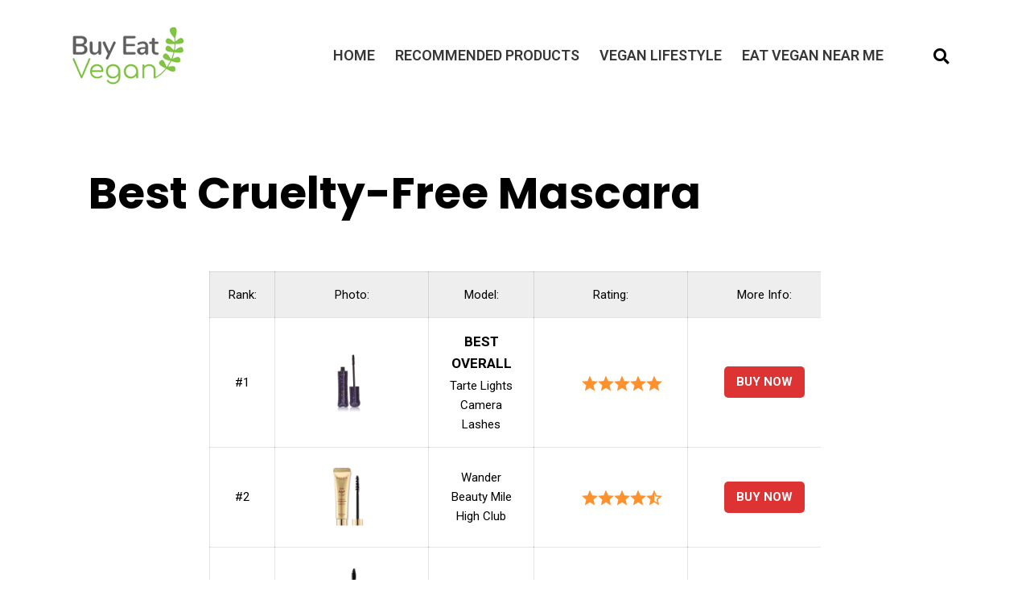

--- FILE ---
content_type: text/html; charset=UTF-8
request_url: https://buyeatvegan.com/best-vegan-products/cruelty-free-mascara/
body_size: 34253
content:
<!DOCTYPE html><html lang="en-US" prefix="og: https://ogp.me/ns#"><head><meta charset="UTF-8"><meta name="viewport" content="width=device-width, initial-scale=1"><script data-cfasync="false" id="ao_optimized_gfonts_config">WebFontConfig={google:{families:["Roboto:400,,700,500","Poppins:normal,,800,600,700,500","Roboto:100,100italic,200,200italic,300,300italic,400,400italic,500,500italic,600,600italic,700,700italic,800,800italic,900,900italic","Roboto Slab:100,100italic,200,200italic,300,300italic,400,400italic,500,500italic,600,600italic,700,700italic,800,800italic,900,900italic"] },classes:false, events:false, timeout:1500};</script><link rel="profile" href="https://gmpg.org/xfn/11"> <!-- This site is optimized with the Yoast SEO plugin v20.0 - https://yoast.com/wordpress/plugins/seo/ --><link media="all" href="https://buyeatvegan.com/wp-content/cache/autoptimize/css/autoptimize_0ba63dc7e057506b1c6bd98afab2dab2.css" rel="stylesheet"><title>Best Cruelty-Free Mascara &raquo; BuyEatVegan</title><link rel="canonical" href="https://buyeatvegan.com/best-vegan-products/cruelty-free-mascara/" /><meta property="og:locale" content="en_US" /><meta property="og:type" content="article" /><meta property="og:title" content="Best Cruelty-Free Mascara &raquo; BuyEatVegan" /><meta property="og:description" content="Buying Guides helps consumers identify the best products on the market in specific categories. This buying guide will help you &hellip; Best Cruelty-Free Mascara Read More »" /><meta property="og:url" content="https://buyeatvegan.com/best-vegan-products/cruelty-free-mascara/" /><meta property="og:site_name" content="BuyEatVegan" /><meta property="article:modified_time" content="2022-09-13T18:57:31+00:00" /><meta property="og:image" content="https://buyeatvegan.com/wp-content/uploads/2021/04/MASCARA.jpg" /><meta property="og:image:width" content="900" /><meta property="og:image:height" content="600" /><meta property="og:image:type" content="image/jpeg" /><meta name="twitter:card" content="summary_large_image" /><meta name="twitter:label1" content="Est. reading time" /><meta name="twitter:data1" content="15 minutes" /> <script type="application/ld+json" class="yoast-schema-graph">{"@context":"https://schema.org","@graph":[{"@type":"WebPage","@id":"https://buyeatvegan.com/best-vegan-products/cruelty-free-mascara/","url":"https://buyeatvegan.com/best-vegan-products/cruelty-free-mascara/","name":"Best Cruelty-Free Mascara &raquo; BuyEatVegan","isPartOf":{"@id":"https://buyeatvegan.com/#website"},"primaryImageOfPage":{"@id":"https://buyeatvegan.com/best-vegan-products/cruelty-free-mascara/#primaryimage"},"image":{"@id":"https://buyeatvegan.com/best-vegan-products/cruelty-free-mascara/#primaryimage"},"thumbnailUrl":"https://buyeatvegan.com/wp-content/uploads/2021/04/MASCARA.jpg","datePublished":"2021-04-10T20:45:30+00:00","dateModified":"2022-09-13T18:57:31+00:00","breadcrumb":{"@id":"https://buyeatvegan.com/best-vegan-products/cruelty-free-mascara/#breadcrumb"},"inLanguage":"en-US","potentialAction":[{"@type":"ReadAction","target":["https://buyeatvegan.com/best-vegan-products/cruelty-free-mascara/"]}]},{"@type":"ImageObject","inLanguage":"en-US","@id":"https://buyeatvegan.com/best-vegan-products/cruelty-free-mascara/#primaryimage","url":"https://buyeatvegan.com/wp-content/uploads/2021/04/MASCARA.jpg","contentUrl":"https://buyeatvegan.com/wp-content/uploads/2021/04/MASCARA.jpg","width":900,"height":600,"caption":"Best Cruelty-Free Mascara"},{"@type":"BreadcrumbList","@id":"https://buyeatvegan.com/best-vegan-products/cruelty-free-mascara/#breadcrumb","itemListElement":[{"@type":"ListItem","position":1,"name":"Home","item":"https://buyeatvegan.com/"},{"@type":"ListItem","position":2,"name":"Recommended Products","item":"https://buyeatvegan.com/best-vegan-products/"},{"@type":"ListItem","position":3,"name":"Best Cruelty-Free Mascara"}]},{"@type":"WebSite","@id":"https://buyeatvegan.com/#website","url":"https://buyeatvegan.com/","name":"BuyEatVegan","description":"","publisher":{"@id":"https://buyeatvegan.com/#organization"},"potentialAction":[{"@type":"SearchAction","target":{"@type":"EntryPoint","urlTemplate":"https://buyeatvegan.com/?s={search_term_string}"},"query-input":"required name=search_term_string"}],"inLanguage":"en-US"},{"@type":"Organization","@id":"https://buyeatvegan.com/#organization","name":"BuyEatVegan","url":"https://buyeatvegan.com/","logo":{"@type":"ImageObject","inLanguage":"en-US","@id":"https://buyeatvegan.com/#/schema/logo/image/","url":"https://buyeatvegan.com/wp-content/uploads/2020/12/LOGO.png","contentUrl":"https://buyeatvegan.com/wp-content/uploads/2020/12/LOGO.png","width":139,"height":72,"caption":"BuyEatVegan"},"image":{"@id":"https://buyeatvegan.com/#/schema/logo/image/"}}]}</script> <!-- / Yoast SEO plugin. --> <!-- Search Engine Optimization by Rank Math - https://s.rankmath.com/home --><title>Best Cruelty-Free Mascara &raquo; BuyEatVegan</title><meta name="description" content="The best cruelty-free mascara brands eliminate animal testing and incorporate vegan principles of using only plant materials as mascara ingredients."/><meta name="robots" content="follow, index, max-snippet:-1, max-video-preview:-1, max-image-preview:large"/><link rel="canonical" href="https://buyeatvegan.com/best-vegan-products/cruelty-free-mascara/" /><meta property="og:locale" content="en_US" /><meta property="og:type" content="article" /><meta property="og:title" content="Best Cruelty-Free Mascara | BuyEatVegan" /><meta property="og:description" content="The best cruelty-free mascara brands eliminate animal testing and incorporate vegan principles of using only plant materials as mascara ingredients." /><meta property="og:url" content="https://buyeatvegan.com/best-vegan-products/cruelty-free-mascara/" /><meta property="og:site_name" content="BuyEatVegan" /><meta property="og:updated_time" content="2022-09-13T18:57:31+00:00" /><meta property="og:image" content="https://buyeatvegan.com/wp-content/uploads/2021/04/MASCARA.jpg" /><meta property="og:image:secure_url" content="https://buyeatvegan.com/wp-content/uploads/2021/04/MASCARA.jpg" /><meta property="og:image:width" content="900" /><meta property="og:image:height" content="600" /><meta property="og:image:alt" content="Best Cruelty-Free Mascara" /><meta property="og:image:type" content="image/jpeg" /><meta property="article:published_time" content="2021-04-10T20:45:30+00:00" /><meta property="article:modified_time" content="2022-09-13T18:57:31+00:00" /><meta name="twitter:card" content="summary_large_image" /><meta name="twitter:title" content="Best Cruelty-Free Mascara | BuyEatVegan" /><meta name="twitter:description" content="The best cruelty-free mascara brands eliminate animal testing and incorporate vegan principles of using only plant materials as mascara ingredients." /><meta name="twitter:image" content="https://buyeatvegan.com/wp-content/uploads/2021/04/MASCARA.jpg" /><meta name="twitter:label1" content="Time to read" /><meta name="twitter:data1" content="15 minutes" /> <script type="application/ld+json" class="rank-math-schema">{"@context":"https://schema.org","@graph":[{"@type":["Organization","Person"],"@id":"https://buyeatvegan.com/#person","name":"Anthony Whitmore","url":"https://buyeatvegan.com","logo":{"@type":"ImageObject","@id":"https://buyeatvegan.com/#logo","url":"https://buyeatvegan.com/wp-content/uploads/2020/12/LOGO.png","contentUrl":"https://buyeatvegan.com/wp-content/uploads/2020/12/LOGO.png","caption":"Anthony Whitmore","inLanguage":"en-US","width":"139","height":"72"},"image":{"@id":"https://buyeatvegan.com/#logo"}},{"@type":"WebSite","@id":"https://buyeatvegan.com/#website","url":"https://buyeatvegan.com","name":"Anthony Whitmore","publisher":{"@id":"https://buyeatvegan.com/#person"},"inLanguage":"en-US"},{"@type":"ImageObject","@id":"https://buyeatvegan.com/wp-content/uploads/2021/04/MASCARA.jpg","url":"https://buyeatvegan.com/wp-content/uploads/2021/04/MASCARA.jpg","width":"900","height":"600","caption":"Best Cruelty-Free Mascara","inLanguage":"en-US"},{"@type":"BreadcrumbList","@id":"https://buyeatvegan.com/best-vegan-products/cruelty-free-mascara/#breadcrumb","itemListElement":[{"@type":"ListItem","position":"1","item":{"@id":"https://buyeatvegan.com","name":"Home"}},{"@type":"ListItem","position":"2","item":{"@id":"https://buyeatvegan.com/best-vegan-products/","name":"Recommended Products"}},{"@type":"ListItem","position":"3","item":{"@id":"https://buyeatvegan.com/best-vegan-products/cruelty-free-mascara/","name":"Best Cruelty-Free Mascara"}}]},{"@type":"WebPage","@id":"https://buyeatvegan.com/best-vegan-products/cruelty-free-mascara/#webpage","url":"https://buyeatvegan.com/best-vegan-products/cruelty-free-mascara/","name":"Best Cruelty-Free Mascara | BuyEatVegan","datePublished":"2021-04-10T20:45:30+00:00","dateModified":"2022-09-13T18:57:31+00:00","isPartOf":{"@id":"https://buyeatvegan.com/#website"},"primaryImageOfPage":{"@id":"https://buyeatvegan.com/wp-content/uploads/2021/04/MASCARA.jpg"},"inLanguage":"en-US","breadcrumb":{"@id":"https://buyeatvegan.com/best-vegan-products/cruelty-free-mascara/#breadcrumb"}},{"@type":"Person","@id":"https://buyeatvegan.com/best-vegan-products/cruelty-free-mascara/#author","name":"BuyEatVegan","image":{"@type":"ImageObject","@id":"https://secure.gravatar.com/avatar/18700fffd798b9a8c2323dd36cf4172e?s=96&amp;d=mm&amp;r=g","url":"https://secure.gravatar.com/avatar/18700fffd798b9a8c2323dd36cf4172e?s=96&amp;d=mm&amp;r=g","caption":"BuyEatVegan","inLanguage":"en-US"}},{"@type":"Article","headline":"Best Cruelty-Free Mascara | BuyEatVegan","keywords":"Cruelty-Free Mascara","datePublished":"2021-04-10T20:45:30+00:00","dateModified":"2022-09-13T18:57:31+00:00","author":{"@id":"https://buyeatvegan.com/best-vegan-products/cruelty-free-mascara/#author"},"publisher":{"@id":"https://buyeatvegan.com/#person"},"description":"The best cruelty-free mascara brands eliminate animal testing and incorporate vegan principles of using only plant materials as mascara ingredients.","name":"Best Cruelty-Free Mascara | BuyEatVegan","@id":"https://buyeatvegan.com/best-vegan-products/cruelty-free-mascara/#richSnippet","isPartOf":{"@id":"https://buyeatvegan.com/best-vegan-products/cruelty-free-mascara/#webpage"},"image":{"@id":"https://buyeatvegan.com/wp-content/uploads/2021/04/MASCARA.jpg"},"inLanguage":"en-US","mainEntityOfPage":{"@id":"https://buyeatvegan.com/best-vegan-products/cruelty-free-mascara/#webpage"}}]}</script> <!-- /Rank Math WordPress SEO plugin --><link href='https://fonts.gstatic.com' crossorigin='anonymous' rel='preconnect' /><link href='https://ajax.googleapis.com' rel='preconnect' /><link href='https://fonts.googleapis.com' rel='preconnect' /><link rel="alternate" type="application/rss+xml" title="BuyEatVegan &raquo; Feed" href="https://buyeatvegan.com/feed/" /><link rel="alternate" type="application/rss+xml" title="BuyEatVegan &raquo; Comments Feed" href="https://buyeatvegan.com/comments/feed/" /> <!-- Last Modified Schema is inserted by the WP Last Modified Info plugin v1.9.2 - https://wordpress.org/plugins/wp-last-modified-info/ --> <script type="application/ld+json">{"@context":"https:\/\/schema.org\/","@type":"WebPage","dateModified":"2022-09-13T18:57:31+00:00","headline":"Best Cruelty-Free Mascara","description":"Buying Guides helps consumers identify the best products on the market in specific categories. This buying guide will help you determine the best cruelty-free mascara available for vegans. We walk you through five top vegan and best cruelty-free mascara products, with the winner placed at the top of the list. The runner-up and three alternatives follow this mascara winner. Read","author":{"@type":"Person","name":"Admin","url":"https:\/\/buyeatvegan.com\/about\/","description":""}}</script> <!-- This site uses the Google Analytics by MonsterInsights plugin v9.11.1 - Using Analytics tracking - https://www.monsterinsights.com/ --> <!-- Note: MonsterInsights is not currently configured on this site. The site owner needs to authenticate with Google Analytics in the MonsterInsights settings panel. --> <!-- No tracking code set --> <!-- / Google Analytics by MonsterInsights --><style id='astra-theme-css-inline-css'>html{font-size:112.5%;}a,.page-title{color:#0274be;}a:hover,a:focus{color:#005bc4;}body,button,input,select,textarea,.ast-button,.ast-custom-button{font-family:'Roboto',sans-serif;font-weight:400;font-size:18px;font-size:1rem;line-height:1.6;}blockquote{color:#000000;}p,.entry-content p{margin-bottom:1.6em;}h1,.entry-content h1,h2,.entry-content h2,h3,.entry-content h3,h4,.entry-content h4,h5,.entry-content h5,h6,.entry-content h6,.site-title,.site-title a{font-family:'Poppins',sans-serif;font-weight:normal;text-transform:capitalize;}.site-title{font-size:35px;font-size:1.9444444444444rem;}.ast-archive-description .ast-archive-title{font-size:40px;font-size:2.2222222222222rem;}.site-header .site-description{font-size:15px;font-size:0.83333333333333rem;}.entry-title{font-size:28px;font-size:1.5555555555556rem;}h1,.entry-content h1{font-size:55px;font-size:3.0555555555556rem;font-weight:800;font-family:'Poppins',sans-serif;text-transform:capitalize;}h2,.entry-content h2{font-size:42px;font-size:2.3333333333333rem;font-weight:600;font-family:'Poppins',sans-serif;line-height:1.1;text-transform:capitalize;}h3,.entry-content h3{font-size:28px;font-size:1.5555555555556rem;font-weight:700;font-family:'Roboto',sans-serif;line-height:1.2;text-transform:uppercase;}h4,.entry-content h4{font-size:25px;font-size:1.3888888888889rem;}h5,.entry-content h5{font-size:18px;font-size:1rem;}h6,.entry-content h6{font-size:15px;font-size:0.83333333333333rem;}.ast-single-post .entry-title,.page-title{font-size:55px;font-size:3.0555555555556rem;}::selection{background-color:#80c542;color:#000000;}body,h1,.entry-title a,.entry-content h1,h2,.entry-content h2,h3,.entry-content h3,h4,.entry-content h4,h5,.entry-content h5,h6,.entry-content h6{color:#000000;}.tagcloud a:hover,.tagcloud a:focus,.tagcloud a.current-item{color:#ffffff;border-color:#0274be;background-color:#0274be;}input:focus,input[type="text"]:focus,input[type="email"]:focus,input[type="url"]:focus,input[type="password"]:focus,input[type="reset"]:focus,input[type="search"]:focus,textarea:focus{border-color:#0274be;}input[type="radio"]:checked,input[type=reset],input[type="checkbox"]:checked,input[type="checkbox"]:hover:checked,input[type="checkbox"]:focus:checked,input[type=range]::-webkit-slider-thumb{border-color:#0274be;background-color:#0274be;box-shadow:none;}.site-footer a:hover + .post-count,.site-footer a:focus + .post-count{background:#0274be;border-color:#0274be;}.single .nav-links .nav-previous,.single .nav-links .nav-next{color:#0274be;}.entry-meta,.entry-meta *{line-height:1.45;color:#0274be;}.entry-meta a:hover,.entry-meta a:hover *,.entry-meta a:focus,.entry-meta a:focus *,.page-links > .page-link,.page-links .page-link:hover,.post-navigation a:hover{color:#005bc4;}.widget-title{font-size:25px;font-size:1.3888888888889rem;color:#000000;}#cat option,.secondary .calendar_wrap thead a,.secondary .calendar_wrap thead a:visited{color:#0274be;}.secondary .calendar_wrap #today,.ast-progress-val span{background:#0274be;}.secondary a:hover + .post-count,.secondary a:focus + .post-count{background:#0274be;border-color:#0274be;}.calendar_wrap #today > a{color:#ffffff;}.page-links .page-link,.single .post-navigation a{color:#0274be;}.single .ast-author-details .author-title{color:#005bc4;}.main-header-menu .menu-link,.ast-header-custom-item a{color:#000000;}.main-header-menu .menu-item:hover > .menu-link,.main-header-menu .menu-item:hover > .ast-menu-toggle,.main-header-menu .ast-masthead-custom-menu-items a:hover,.main-header-menu .menu-item.focus > .menu-link,.main-header-menu .menu-item.focus > .ast-menu-toggle,.main-header-menu .current-menu-item > .menu-link,.main-header-menu .current-menu-ancestor > .menu-link,.main-header-menu .current-menu-item > .ast-menu-toggle,.main-header-menu .current-menu-ancestor > .ast-menu-toggle{color:#0274be;}.ast-header-break-point .ast-mobile-menu-buttons-minimal.menu-toggle{background:transparent;color:#c54442;}.ast-header-break-point .ast-mobile-menu-buttons-outline.menu-toggle{background:transparent;border:1px solid #c54442;color:#c54442;}.ast-header-break-point .ast-mobile-menu-buttons-fill.menu-toggle{background:#c54442;color:#ffffff;}.footer-adv .footer-adv-overlay{border-top-style:solid;border-top-color:#000000;}.wp-block-buttons.aligncenter{justify-content:center;}@media (max-width:782px){.entry-content .wp-block-columns .wp-block-column{margin-left:0px;}}@media (max-width:768px){.ast-separate-container .ast-article-post,.ast-separate-container .ast-article-single{padding:1.5em 2.14em;}.ast-separate-container #primary,.ast-separate-container #secondary{padding:1.5em 0;}#primary,#secondary{padding:1.5em 0;margin:0;}.ast-left-sidebar #content > .ast-container{display:flex;flex-direction:column-reverse;width:100%;}.ast-author-box img.avatar{margin:20px 0 0 0;}}@media (min-width:769px){.ast-separate-container.ast-right-sidebar #primary,.ast-separate-container.ast-left-sidebar #primary{border:0;}.search-no-results.ast-separate-container #primary{margin-bottom:4em;}}@media (min-width:769px){.ast-right-sidebar #primary{border-right:1px solid #eee;}.ast-left-sidebar #primary{border-left:1px solid #eee;}}.menu-toggle,button,.ast-button,.ast-custom-button,.button,input#submit,input[type="button"],input[type="submit"],input[type="reset"]{color:#ffffff;border-color:#c54442;background-color:#c54442;border-radius:10px;padding-top:10px;padding-right:40px;padding-bottom:10px;padding-left:40px;font-family:'Poppins',sans-serif;font-weight:700;text-transform:uppercase;}button:focus,.menu-toggle:hover,button:hover,.ast-button:hover,.ast-custom-button:hover .button:hover,.ast-custom-button:hover,input[type=reset]:hover,input[type=reset]:focus,input#submit:hover,input#submit:focus,input[type="button"]:hover,input[type="button"]:focus,input[type="submit"]:hover,input[type="submit"]:focus{color:#ffffff;background-color:#b92b29;border-color:#b92b29;}@media (min-width:544px){.ast-container{max-width:100%;}}@media (max-width:544px){.ast-separate-container .ast-article-post,.ast-separate-container .ast-article-single,.ast-separate-container .comments-title,.ast-separate-container .ast-archive-description{padding:1.5em 1em;}.ast-separate-container #content .ast-container{padding-left:0.54em;padding-right:0.54em;}.ast-separate-container .ast-comment-list li.depth-1{padding:1.5em 1em;margin-bottom:1.5em;}.ast-separate-container .ast-comment-list .bypostauthor{padding:.5em;}.ast-search-menu-icon.ast-dropdown-active .search-field{width:170px;}}@media (max-width:768px){.ast-mobile-header-stack .main-header-bar .ast-search-menu-icon{display:inline-block;}.ast-header-break-point.ast-header-custom-item-outside .ast-mobile-header-stack .main-header-bar .ast-search-icon{margin:0;}.ast-comment-avatar-wrap img{max-width:2.5em;}.ast-separate-container .ast-comment-list li.depth-1{padding:1.5em 2.14em;}.ast-separate-container .comment-respond{padding:2em 2.14em;}.ast-comment-meta{padding:0 1.8888em 1.3333em;}}@media (max-width:768px){.ast-archive-description .ast-archive-title{font-size:40px;}.entry-title{font-size:30px;}h1,.entry-content h1{font-size:30px;}h2,.entry-content h2{font-size:25px;}h3,.entry-content h3{font-size:20px;}.ast-single-post .entry-title,.page-title{font-size:30px;}}@media (max-width:544px){.ast-archive-description .ast-archive-title{font-size:40px;}.entry-title{font-size:30px;}h1,.entry-content h1{font-size:30px;}h2,.entry-content h2{font-size:25px;}h3,.entry-content h3{font-size:20px;}.ast-single-post .entry-title,.page-title{font-size:28px;}}@media (max-width:768px){html{font-size:102.6%;}}@media (max-width:544px){html{font-size:102.6%;}}@media (min-width:769px){.ast-container{max-width:1080px;}}@font-face {font-family: "Astra";src: url(https://buyeatvegan.com/wp-content/themes/astra/assets/fonts/astra.woff) format("woff"),url(https://buyeatvegan.com/wp-content/themes/astra/assets/fonts/astra.ttf) format("truetype"),url(https://buyeatvegan.com/wp-content/themes/astra/assets/fonts/astra.svg#astra) format("svg");font-weight: normal;font-style: normal;font-display: fallback;}@media (max-width:921px) {.main-header-bar .main-header-bar-navigation{display:none;}}.ast-desktop .main-header-menu.submenu-with-border .sub-menu,.ast-desktop .main-header-menu.submenu-with-border .astra-full-megamenu-wrapper{border-color:#80c542;}.ast-desktop .main-header-menu.submenu-with-border .sub-menu{border-top-width:2px;border-right-width:0px;border-left-width:0px;border-bottom-width:0px;border-style:solid;}.ast-desktop .main-header-menu.submenu-with-border .sub-menu .sub-menu{top:-2px;}.ast-desktop .main-header-menu.submenu-with-border .sub-menu .menu-link,.ast-desktop .main-header-menu.submenu-with-border .children .menu-link{border-bottom-width:0px;border-style:solid;border-color:#eaeaea;}@media (min-width:769px){.main-header-menu .sub-menu .menu-item.ast-left-align-sub-menu:hover > .sub-menu,.main-header-menu .sub-menu .menu-item.ast-left-align-sub-menu.focus > .sub-menu{margin-left:-0px;}}.ast-small-footer{border-top-style:solid;border-top-width:0px;border-top-color:#000000;}.ast-breadcrumbs .trail-browse,.ast-breadcrumbs .trail-items,.ast-breadcrumbs .trail-items li{display:inline-block;margin:0;padding:0;border:none;background:inherit;text-indent:0;}.ast-breadcrumbs .trail-browse{font-size:inherit;font-style:inherit;font-weight:inherit;color:inherit;}.ast-breadcrumbs .trail-items{list-style:none;}.trail-items li::after{padding:0 0.3em;content:"\00bb";}.trail-items li:last-of-type::after{display:none;}.elementor-widget-heading .elementor-heading-title{margin:0;}.elementor-post.elementor-grid-item.hentry{margin-bottom:0;}.woocommerce div.product .elementor-element.elementor-products-grid .related.products ul.products li.product,.elementor-element .elementor-wc-products .woocommerce[class*='columns-'] ul.products li.product{width:auto;margin:0;float:none;}.ast-left-sidebar .elementor-section.elementor-section-stretched,.ast-right-sidebar .elementor-section.elementor-section-stretched{max-width:100%;left:0 !important;}.ast-header-break-point .main-header-bar{border-bottom-width:0px;border-bottom-color:#a8a8a8;}@media (min-width:769px){.main-header-bar{border-bottom-width:0px;border-bottom-color:#a8a8a8;}}.ast-safari-browser-less-than-11 .main-header-menu .menu-item,.ast-safari-browser-less-than-11 .main-header-bar .ast-masthead-custom-menu-items{display:block;}.main-header-menu .menu-item,#astra-footer-menu .menu-item,.main-header-bar .ast-masthead-custom-menu-items{-js-display:flex;display:flex;-webkit-box-pack:center;-webkit-justify-content:center;-moz-box-pack:center;-ms-flex-pack:center;justify-content:center;-webkit-box-orient:vertical;-webkit-box-direction:normal;-webkit-flex-direction:column;-moz-box-orient:vertical;-moz-box-direction:normal;-ms-flex-direction:column;flex-direction:column;}.main-header-menu > .menu-item > .menu-link,#astra-footer-menu > .menu-item > .menu-link,{height:100%;-webkit-box-align:center;-webkit-align-items:center;-moz-box-align:center;-ms-flex-align:center;align-items:center;-js-display:flex;display:flex;}.ast-primary-menu-disabled .main-header-bar .ast-masthead-custom-menu-items{flex:unset;}.header-main-layout-1 .ast-flex.main-header-container,.header-main-layout-3 .ast-flex.main-header-container{-webkit-align-content:center;-ms-flex-line-pack:center;align-content:center;-webkit-box-align:center;-webkit-align-items:center;-moz-box-align:center;-ms-flex-align:center;align-items:center;}.main-header-menu .sub-menu .menu-item.menu-item-has-children > .menu-link:after{position:absolute;right:1em;top:50%;transform:translate(0,-50%) rotate(270deg);}.ast-header-break-point .main-header-bar .main-header-bar-navigation .page_item_has_children > .ast-menu-toggle::before,.ast-header-break-point .main-header-bar .main-header-bar-navigation .menu-item-has-children > .ast-menu-toggle::before,.ast-mobile-popup-drawer .main-header-bar-navigation .menu-item-has-children>.ast-menu-toggle::before,.ast-header-break-point .ast-mobile-header-wrap .main-header-bar-navigation .menu-item-has-children > .ast-menu-toggle::before{font-weight:bold;content:"\e900";font-family:Astra;text-decoration:inherit;display:inline-block;}.ast-header-break-point .main-navigation ul.sub-menu .menu-item .menu-link:before{content:"\e900";font-family:Astra;font-size:.65em;text-decoration:inherit;display:inline-block;transform:translate(0,-2px) rotateZ(270deg);margin-right:5px;}.widget_search .search-form:after{font-family:Astra;font-size:1.2em;font-weight:normal;content:"\e8b6";position:absolute;top:50%;right:15px;transform:translate(0,-50%);}.astra-search-icon::before{content:"\e8b6";font-family:Astra;font-style:normal;font-weight:normal;text-decoration:inherit;text-align:center;-webkit-font-smoothing:antialiased;-moz-osx-font-smoothing:grayscale;}.main-header-bar .main-header-bar-navigation .page_item_has_children > a:after,.main-header-bar .main-header-bar-navigation .menu-item-has-children > a:after,.site-header-focus-item .main-header-bar-navigation .menu-item-has-children > .menu-link:after{content:"\e900";display:inline-block;font-family:Astra;font-size:.6rem;font-weight:bold;text-rendering:auto;-webkit-font-smoothing:antialiased;-moz-osx-font-smoothing:grayscale;margin-left:10px;line-height:normal;}.ast-mobile-popup-drawer .main-header-bar-navigation .ast-submenu-expanded>.ast-menu-toggle::before{transform:rotateX(180deg);}.ast-header-break-point .main-header-bar-navigation .menu-item-has-children > .menu-link:after{display:none;}.ast-desktop .astra-menu-animation-slide-up>.menu-item>.astra-full-megamenu-wrapper,.ast-desktop .astra-menu-animation-slide-up>.menu-item>.sub-menu,.ast-desktop .astra-menu-animation-slide-up>.menu-item>.sub-menu .sub-menu{opacity:0;visibility:hidden;transform:translateY(.5em);transition:visibility .2s ease,transform .2s ease}.ast-desktop .astra-menu-animation-slide-up>.menu-item .menu-item.focus>.sub-menu,.ast-desktop .astra-menu-animation-slide-up>.menu-item .menu-item:hover>.sub-menu,.ast-desktop .astra-menu-animation-slide-up>.menu-item.focus>.astra-full-megamenu-wrapper,.ast-desktop .astra-menu-animation-slide-up>.menu-item.focus>.sub-menu,.ast-desktop .astra-menu-animation-slide-up>.menu-item:hover>.astra-full-megamenu-wrapper,.ast-desktop .astra-menu-animation-slide-up>.menu-item:hover>.sub-menu{opacity:1;visibility:visible;transform:translateY(0);transition:opacity .2s ease,visibility .2s ease,transform .2s ease}.ast-desktop .astra-menu-animation-slide-up>.full-width-mega.menu-item.focus>.astra-full-megamenu-wrapper,.ast-desktop .astra-menu-animation-slide-up>.full-width-mega.menu-item:hover>.astra-full-megamenu-wrapper{-js-display:flex;display:flex}.ast-desktop .astra-menu-animation-slide-down>.menu-item>.astra-full-megamenu-wrapper,.ast-desktop .astra-menu-animation-slide-down>.menu-item>.sub-menu,.ast-desktop .astra-menu-animation-slide-down>.menu-item>.sub-menu .sub-menu{opacity:0;visibility:hidden;transform:translateY(-.5em);transition:visibility .2s ease,transform .2s ease}.ast-desktop .astra-menu-animation-slide-down>.menu-item .menu-item.focus>.sub-menu,.ast-desktop .astra-menu-animation-slide-down>.menu-item .menu-item:hover>.sub-menu,.ast-desktop .astra-menu-animation-slide-down>.menu-item.focus>.astra-full-megamenu-wrapper,.ast-desktop .astra-menu-animation-slide-down>.menu-item.focus>.sub-menu,.ast-desktop .astra-menu-animation-slide-down>.menu-item:hover>.astra-full-megamenu-wrapper,.ast-desktop .astra-menu-animation-slide-down>.menu-item:hover>.sub-menu{opacity:1;visibility:visible;transform:translateY(0);transition:opacity .2s ease,visibility .2s ease,transform .2s ease}.ast-desktop .astra-menu-animation-slide-down>.full-width-mega.menu-item.focus>.astra-full-megamenu-wrapper,.ast-desktop .astra-menu-animation-slide-down>.full-width-mega.menu-item:hover>.astra-full-megamenu-wrapper{-js-display:flex;display:flex}.ast-desktop .astra-menu-animation-fade>.menu-item>.astra-full-megamenu-wrapper,.ast-desktop .astra-menu-animation-fade>.menu-item>.sub-menu,.ast-desktop .astra-menu-animation-fade>.menu-item>.sub-menu .sub-menu{opacity:0;visibility:hidden;transition:opacity ease-in-out .3s}.ast-desktop .astra-menu-animation-fade>.menu-item .menu-item.focus>.sub-menu,.ast-desktop .astra-menu-animation-fade>.menu-item .menu-item:hover>.sub-menu,.ast-desktop .astra-menu-animation-fade>.menu-item.focus>.astra-full-megamenu-wrapper,.ast-desktop .astra-menu-animation-fade>.menu-item.focus>.sub-menu,.ast-desktop .astra-menu-animation-fade>.menu-item:hover>.astra-full-megamenu-wrapper,.ast-desktop .astra-menu-animation-fade>.menu-item:hover>.sub-menu{opacity:1;visibility:visible;transition:opacity ease-in-out .3s}.ast-desktop .astra-menu-animation-fade>.full-width-mega.menu-item.focus>.astra-full-megamenu-wrapper,.ast-desktop .astra-menu-animation-fade>.full-width-mega.menu-item:hover>.astra-full-megamenu-wrapper{-js-display:flex;display:flex}</style><style id='otter-about-author-style-inline-css'>section.wp-block-themeisle-blocks-about-author{border:0;margin-bottom:30px;border-radius:6px;width:100%;position:relative;display:flex;word-wrap:break-word}section.wp-block-themeisle-blocks-about-author .o-author-image{width:16.66666667%;float:left;max-width:130px;max-height:130px;margin:auto 15px}section.wp-block-themeisle-blocks-about-author .o-author-image .author-image{width:100%;height:auto;box-shadow:0 16px 38px -12px rgba(0,0,0,.56),0 4px 25px 0 rgba(0,0,0,.12),0 8px 10px -5px rgba(0,0,0,.2);border-radius:50%}section.wp-block-themeisle-blocks-about-author .o-author-image .author-image:hover{opacity:.8}section.wp-block-themeisle-blocks-about-author .o-author-data{width:83.33333333%;float:left;margin:0 15px;align-self:center}section.wp-block-themeisle-blocks-about-author .o-author-data h4{margin:0}section.wp-block-themeisle-blocks-about-author .o-author-data p{font-size:14px;margin:15px 0}@media(max-width: 961px){section.wp-block-themeisle-blocks-about-author{display:inline-block;text-align:center}section.wp-block-themeisle-blocks-about-author .o-author-image{width:auto;float:none;max-width:130px;max-height:130px;margin:auto}section.wp-block-themeisle-blocks-about-author .o-author-data{width:auto;float:none}}/*# sourceMappingURL=style.css.map */</style><style id='otter-posts-grid-style-inline-css'>.wp-block-themeisle-blocks-posts-grid{--text-align: initial;--vert-align: initial;--img-border-radius: 0;--img-box-shadow: none;--border-width: 0;--text-color: inherit;--background-color: inherit;--border-color: inherit;--border-radius: 0;--box-shadow: none;--content-gap: 10px;--img-width: 100%;--img-width-tablet: var( --img-width );--img-width-mobile: var( --img-width-tablet );--title-text-size: initial;--title-text-size-tablet: var( --title-text-size );--title-text-size-mobile: var( --title-text-size-tablet );--description-text-size: 16px;--description-text-size-tablet: var( --description-text-size );--description-text-size-mobile: var( --description-text-size-tablet );--meta-text-size: 14px;--meta-text-size-tablet: var( --meta-text-size );--meta-text-size-mobile: var( --meta-text-size-tablet );--column-gap: 30px;--column-gap-tablet: var( --column-gap );--column-gap-mobile: var( --column-gap-tablet );--row-gap: 30px;--row-gap-tablet: var( --row-gap );--row-gap-mobile: var( --row-gap-tablet );--content-padding: inherit;--content-padding-tablet: var( --content-padding );--content-padding-mobile: var( --content-padding-tablet );border:none}.wp-block-themeisle-blocks-posts-grid.is-style-boxed{--border-width: 3px}.wp-block-themeisle-blocks-posts-grid.is-style-boxed .o-posts-grid-post-body{padding:var(--content-padding, 20px)}.wp-block-themeisle-blocks-posts-grid .is-grid{display:grid;column-gap:var(--column-gap);row-gap:var(--row-gap)}.wp-block-themeisle-blocks-posts-grid .is-list{display:flex;flex-wrap:wrap;row-gap:var(--row-gap)}.wp-block-themeisle-blocks-posts-grid .is-grid.o-posts-grid-columns-2{grid-template-columns:auto auto}.wp-block-themeisle-blocks-posts-grid .is-grid.o-posts-grid-columns-3{grid-template-columns:auto auto auto}.wp-block-themeisle-blocks-posts-grid .is-grid.o-posts-grid-columns-4{grid-template-columns:auto auto auto auto}.wp-block-themeisle-blocks-posts-grid .is-grid.o-posts-grid-columns-5{grid-template-columns:auto auto auto auto auto}.wp-block-themeisle-blocks-posts-grid .is-list .o-posts-grid-post{display:flex}.wp-block-themeisle-blocks-posts-grid .is-list .o-posts-grid-post .o-posts-grid-post-image{flex-basis:33.33%;padding-right:20px}.wp-block-themeisle-blocks-posts-grid .is-list .o-posts-grid-post .o-posts-grid-post-image a{height:100%}.wp-block-themeisle-blocks-posts-grid .is-list .o-posts-grid-post .o-posts-grid-post-image img{height:100%;object-fit:cover}.wp-block-themeisle-blocks-posts-grid .is-list .o-posts-grid-post .o-posts-grid-post-body{flex-basis:66.66%}.wp-block-themeisle-blocks-posts-grid .is-list .o-posts-grid-post .o-posts-grid-post-body.is-full{flex-basis:100%}.wp-block-themeisle-blocks-posts-grid .o-crop-img .o-posts-grid-post-blog .o-posts-grid-post .o-posts-grid-post-image img{width:150px;height:150px;object-fit:cover;border-radius:var(--img-border-radius)}.wp-block-themeisle-blocks-posts-grid .o-posts-grid-post-blog{width:100%;position:relative;display:inline-block;border:0;position:relative;word-wrap:break-word;background-clip:border-box}.wp-block-themeisle-blocks-posts-grid .o-posts-grid-post-blog .o-posts-grid-post{overflow:hidden;border-width:var(--border-width);border-style:solid;border-color:var(--border-color);border-radius:var(--border-radius);background:var(--background-color);box-shadow:var(--box-shadow)}.wp-block-themeisle-blocks-posts-grid .o-posts-grid-post-image{position:relative;display:flex;justify-content:center;align-items:center}.wp-block-themeisle-blocks-posts-grid .o-posts-grid-post-image a{width:var(--img-width);max-width:100%;text-align:var(--text-align)}.wp-block-themeisle-blocks-posts-grid .o-posts-grid-post-image img{width:var(--img-width);max-width:100%;height:auto;border-radius:5px;border-radius:var(--img-border-radius);box-shadow:var(--img-box-shadow)}.wp-block-themeisle-blocks-posts-grid .o-posts-grid-post-body{display:flex;flex-direction:column;justify-content:var(--vert-align);padding-bottom:15px;text-align:var(--text-align);padding:var(--content-padding);gap:var(--content-gap)}.wp-block-themeisle-blocks-posts-grid .o-posts-grid-post-body .o-posts-grid-post-category{font-size:var(--meta-text-size);color:var(--text-color);text-transform:capitalize;margin:0}.wp-block-themeisle-blocks-posts-grid .o-posts-grid-post-body .o-posts-grid-post-title{margin:0;line-height:1.25em}.wp-block-themeisle-blocks-posts-grid .o-posts-grid-post-body .o-posts-grid-post-title a{text-decoration:none;transition:all .15s ease 0s;font-size:var(--title-text-size);color:var(--text-color)}.wp-block-themeisle-blocks-posts-grid .o-posts-grid-post-body .o-posts-grid-post-title a:hover{text-decoration:underline}.wp-block-themeisle-blocks-posts-grid .o-posts-grid-post-body .o-posts-grid-post-meta{font-size:var(--meta-text-size);color:var(--text-color);margin:0}.wp-block-themeisle-blocks-posts-grid .o-posts-grid-post-body .o-posts-grid-post-description{margin:0}.wp-block-themeisle-blocks-posts-grid .o-posts-grid-post-body .o-posts-grid-post-description p{margin:0px;font-size:var(--description-text-size);color:var(--text-color)}.wp-block-themeisle-blocks-posts-grid .o-posts-grid-post-body .o-posts-grid-post-description .read-more{font-size:var(--description-text-size);color:var(--text-color);display:block;margin:0;margin-top:calc(var(--content-gap)/2)}.wp-block-themeisle-blocks-posts-grid .o-featured-container{display:flex}.wp-block-themeisle-blocks-posts-grid .o-featured-container .o-featured-post{width:100%;border-width:var(--border-width);border-style:solid;border-color:var(--border-color);border-radius:var(--border-radius);background-color:var(--background-color);box-shadow:var(--box-shadow);margin-bottom:var(--row-gap)}.wp-block-themeisle-blocks-posts-grid .o-featured-container .o-featured-post .o-posts-grid-post-image a{width:100%}.wp-block-themeisle-blocks-posts-grid .o-featured-container .o-featured-post .o-posts-grid-post-image a img{width:100%;height:250px;object-fit:cover}@media(max-width: 960px){.o-posts-grid-post-image img{width:min(var(--img-width),100%)}}@media(min-width: 600px)and (max-width: 960px){.wp-block-themeisle-blocks-posts-grid .is-grid.o-posts-grid-columns-4,.wp-block-themeisle-blocks-posts-grid .is-grid.o-posts-grid-columns-5{grid-template-columns:auto auto auto}.wp-block-themeisle-blocks-posts-grid .is-grid .o-posts-grid-post-blog{min-width:33%}.wp-block-themeisle-blocks-posts-grid .o-posts-grid-post-image a{width:var(--img-width-tablet)}.wp-block-themeisle-blocks-posts-grid .o-posts-grid-post-image img{width:var(--img-width-tablet)}.wp-block-themeisle-blocks-posts-grid.is-style-boxed .o-posts-grid-post-body{padding:var(--content-padding-tablet, 20px)}.wp-block-themeisle-blocks-posts-grid .is-list{row-gap:var(--row-gap-tablet)}.wp-block-themeisle-blocks-posts-grid .o-posts-grid-post-body{padding:var(--content-padding-tablet)}.wp-block-themeisle-blocks-posts-grid .o-posts-grid-post-body .o-posts-grid-post-category{font-size:var(--meta-text-size-tablet)}.wp-block-themeisle-blocks-posts-grid .o-posts-grid-post-body .o-posts-grid-post-meta{font-size:var(--meta-text-size-tablet)}.wp-block-themeisle-blocks-posts-grid .o-posts-grid-post-body .o-posts-grid-post-title a{font-size:var(--title-text-size-tablet)}.wp-block-themeisle-blocks-posts-grid .o-posts-grid-post-body .o-posts-grid-post-description p{font-size:var(--description-text-size-tablet)}.wp-block-themeisle-blocks-posts-grid .o-posts-grid-post-body .o-posts-grid-post-description .read-more{font-size:var(--description-text-size-tablet)}.wp-block-themeisle-blocks-posts-grid .is-grid{column-gap:var(--column-gap-tablet);row-gap:var(--row-gap-tablet)}.wp-block-themeisle-blocks-posts-grid .o-featured-container .o-featured-post{margin-bottom:var(--row-gap-tablet)}}@media(max-width: 600px){.wp-block-themeisle-blocks-posts-grid .is-grid{grid-template-columns:auto}.wp-block-themeisle-blocks-posts-grid .is-grid.o-posts-grid-columns-2,.wp-block-themeisle-blocks-posts-grid .is-grid.o-posts-grid-columns-3,.wp-block-themeisle-blocks-posts-grid .is-grid.o-posts-grid-columns-4,.wp-block-themeisle-blocks-posts-grid .is-grid.o-posts-grid-columns-5{grid-template-columns:auto}.wp-block-themeisle-blocks-posts-grid .is-list .o-posts-grid-post{flex-direction:column;padding:10px}.wp-block-themeisle-blocks-posts-grid .is-list .o-posts-grid-post .o-posts-grid-post-image{flex-basis:100%;padding:0}.wp-block-themeisle-blocks-posts-grid .is-list .o-posts-grid-post .o-posts-grid-post-body{flex-basis:100%;padding:0}.wp-block-themeisle-blocks-posts-grid .o-posts-grid-post-image a{width:var(--img-width-mobile)}.wp-block-themeisle-blocks-posts-grid .o-posts-grid-post-image img{width:var(--img-width-mobile)}.wp-block-themeisle-blocks-posts-grid.is-style-boxed .o-posts-grid-post-body{padding:var(--content-padding-mobile, 20px)}.wp-block-themeisle-blocks-posts-grid .is-list{row-gap:var(--row-gap-mobile)}.wp-block-themeisle-blocks-posts-grid .o-posts-grid-post-body{padding:var(--content-padding-mobile)}.wp-block-themeisle-blocks-posts-grid .o-posts-grid-post-body .o-posts-grid-post-category{font-size:var(--meta-text-size-mobile)}.wp-block-themeisle-blocks-posts-grid .o-posts-grid-post-body .o-posts-grid-post-meta{font-size:var(--meta-text-size-mobile)}.wp-block-themeisle-blocks-posts-grid .o-posts-grid-post-body .o-posts-grid-post-title a{font-size:var(--title-text-size-mobile)}.wp-block-themeisle-blocks-posts-grid .o-posts-grid-post-body .o-posts-grid-post-description p{font-size:var(--description-text-size-mobile)}.wp-block-themeisle-blocks-posts-grid .o-posts-grid-post-body .o-posts-grid-post-description .read-more{font-size:var(--description-text-size-mobile)}.wp-block-themeisle-blocks-posts-grid .is-grid{column-gap:var(--column-gap-mobile);row-gap:var(--row-gap-mobile)}.wp-block-themeisle-blocks-posts-grid .o-featured-container .o-featured-post{margin-bottom:var(--row-gap-mobile)}}/*# sourceMappingURL=style.css.map */</style><style id='global-styles-inline-css'>body{--wp--preset--color--black: #000000;--wp--preset--color--cyan-bluish-gray: #abb8c3;--wp--preset--color--white: #ffffff;--wp--preset--color--pale-pink: #f78da7;--wp--preset--color--vivid-red: #cf2e2e;--wp--preset--color--luminous-vivid-orange: #ff6900;--wp--preset--color--luminous-vivid-amber: #fcb900;--wp--preset--color--light-green-cyan: #7bdcb5;--wp--preset--color--vivid-green-cyan: #00d084;--wp--preset--color--pale-cyan-blue: #8ed1fc;--wp--preset--color--vivid-cyan-blue: #0693e3;--wp--preset--color--vivid-purple: #9b51e0;--wp--preset--gradient--vivid-cyan-blue-to-vivid-purple: linear-gradient(135deg,rgba(6,147,227,1) 0%,rgb(155,81,224) 100%);--wp--preset--gradient--light-green-cyan-to-vivid-green-cyan: linear-gradient(135deg,rgb(122,220,180) 0%,rgb(0,208,130) 100%);--wp--preset--gradient--luminous-vivid-amber-to-luminous-vivid-orange: linear-gradient(135deg,rgba(252,185,0,1) 0%,rgba(255,105,0,1) 100%);--wp--preset--gradient--luminous-vivid-orange-to-vivid-red: linear-gradient(135deg,rgba(255,105,0,1) 0%,rgb(207,46,46) 100%);--wp--preset--gradient--very-light-gray-to-cyan-bluish-gray: linear-gradient(135deg,rgb(238,238,238) 0%,rgb(169,184,195) 100%);--wp--preset--gradient--cool-to-warm-spectrum: linear-gradient(135deg,rgb(74,234,220) 0%,rgb(151,120,209) 20%,rgb(207,42,186) 40%,rgb(238,44,130) 60%,rgb(251,105,98) 80%,rgb(254,248,76) 100%);--wp--preset--gradient--blush-light-purple: linear-gradient(135deg,rgb(255,206,236) 0%,rgb(152,150,240) 100%);--wp--preset--gradient--blush-bordeaux: linear-gradient(135deg,rgb(254,205,165) 0%,rgb(254,45,45) 50%,rgb(107,0,62) 100%);--wp--preset--gradient--luminous-dusk: linear-gradient(135deg,rgb(255,203,112) 0%,rgb(199,81,192) 50%,rgb(65,88,208) 100%);--wp--preset--gradient--pale-ocean: linear-gradient(135deg,rgb(255,245,203) 0%,rgb(182,227,212) 50%,rgb(51,167,181) 100%);--wp--preset--gradient--electric-grass: linear-gradient(135deg,rgb(202,248,128) 0%,rgb(113,206,126) 100%);--wp--preset--gradient--midnight: linear-gradient(135deg,rgb(2,3,129) 0%,rgb(40,116,252) 100%);--wp--preset--duotone--dark-grayscale: url('#wp-duotone-dark-grayscale');--wp--preset--duotone--grayscale: url('#wp-duotone-grayscale');--wp--preset--duotone--purple-yellow: url('#wp-duotone-purple-yellow');--wp--preset--duotone--blue-red: url('#wp-duotone-blue-red');--wp--preset--duotone--midnight: url('#wp-duotone-midnight');--wp--preset--duotone--magenta-yellow: url('#wp-duotone-magenta-yellow');--wp--preset--duotone--purple-green: url('#wp-duotone-purple-green');--wp--preset--duotone--blue-orange: url('#wp-duotone-blue-orange');--wp--preset--font-size--small: 13px;--wp--preset--font-size--medium: 20px;--wp--preset--font-size--large: 36px;--wp--preset--font-size--x-large: 42px;}.has-black-color{color: var(--wp--preset--color--black) !important;}.has-cyan-bluish-gray-color{color: var(--wp--preset--color--cyan-bluish-gray) !important;}.has-white-color{color: var(--wp--preset--color--white) !important;}.has-pale-pink-color{color: var(--wp--preset--color--pale-pink) !important;}.has-vivid-red-color{color: var(--wp--preset--color--vivid-red) !important;}.has-luminous-vivid-orange-color{color: var(--wp--preset--color--luminous-vivid-orange) !important;}.has-luminous-vivid-amber-color{color: var(--wp--preset--color--luminous-vivid-amber) !important;}.has-light-green-cyan-color{color: var(--wp--preset--color--light-green-cyan) !important;}.has-vivid-green-cyan-color{color: var(--wp--preset--color--vivid-green-cyan) !important;}.has-pale-cyan-blue-color{color: var(--wp--preset--color--pale-cyan-blue) !important;}.has-vivid-cyan-blue-color{color: var(--wp--preset--color--vivid-cyan-blue) !important;}.has-vivid-purple-color{color: var(--wp--preset--color--vivid-purple) !important;}.has-black-background-color{background-color: var(--wp--preset--color--black) !important;}.has-cyan-bluish-gray-background-color{background-color: var(--wp--preset--color--cyan-bluish-gray) !important;}.has-white-background-color{background-color: var(--wp--preset--color--white) !important;}.has-pale-pink-background-color{background-color: var(--wp--preset--color--pale-pink) !important;}.has-vivid-red-background-color{background-color: var(--wp--preset--color--vivid-red) !important;}.has-luminous-vivid-orange-background-color{background-color: var(--wp--preset--color--luminous-vivid-orange) !important;}.has-luminous-vivid-amber-background-color{background-color: var(--wp--preset--color--luminous-vivid-amber) !important;}.has-light-green-cyan-background-color{background-color: var(--wp--preset--color--light-green-cyan) !important;}.has-vivid-green-cyan-background-color{background-color: var(--wp--preset--color--vivid-green-cyan) !important;}.has-pale-cyan-blue-background-color{background-color: var(--wp--preset--color--pale-cyan-blue) !important;}.has-vivid-cyan-blue-background-color{background-color: var(--wp--preset--color--vivid-cyan-blue) !important;}.has-vivid-purple-background-color{background-color: var(--wp--preset--color--vivid-purple) !important;}.has-black-border-color{border-color: var(--wp--preset--color--black) !important;}.has-cyan-bluish-gray-border-color{border-color: var(--wp--preset--color--cyan-bluish-gray) !important;}.has-white-border-color{border-color: var(--wp--preset--color--white) !important;}.has-pale-pink-border-color{border-color: var(--wp--preset--color--pale-pink) !important;}.has-vivid-red-border-color{border-color: var(--wp--preset--color--vivid-red) !important;}.has-luminous-vivid-orange-border-color{border-color: var(--wp--preset--color--luminous-vivid-orange) !important;}.has-luminous-vivid-amber-border-color{border-color: var(--wp--preset--color--luminous-vivid-amber) !important;}.has-light-green-cyan-border-color{border-color: var(--wp--preset--color--light-green-cyan) !important;}.has-vivid-green-cyan-border-color{border-color: var(--wp--preset--color--vivid-green-cyan) !important;}.has-pale-cyan-blue-border-color{border-color: var(--wp--preset--color--pale-cyan-blue) !important;}.has-vivid-cyan-blue-border-color{border-color: var(--wp--preset--color--vivid-cyan-blue) !important;}.has-vivid-purple-border-color{border-color: var(--wp--preset--color--vivid-purple) !important;}.has-vivid-cyan-blue-to-vivid-purple-gradient-background{background: var(--wp--preset--gradient--vivid-cyan-blue-to-vivid-purple) !important;}.has-light-green-cyan-to-vivid-green-cyan-gradient-background{background: var(--wp--preset--gradient--light-green-cyan-to-vivid-green-cyan) !important;}.has-luminous-vivid-amber-to-luminous-vivid-orange-gradient-background{background: var(--wp--preset--gradient--luminous-vivid-amber-to-luminous-vivid-orange) !important;}.has-luminous-vivid-orange-to-vivid-red-gradient-background{background: var(--wp--preset--gradient--luminous-vivid-orange-to-vivid-red) !important;}.has-very-light-gray-to-cyan-bluish-gray-gradient-background{background: var(--wp--preset--gradient--very-light-gray-to-cyan-bluish-gray) !important;}.has-cool-to-warm-spectrum-gradient-background{background: var(--wp--preset--gradient--cool-to-warm-spectrum) !important;}.has-blush-light-purple-gradient-background{background: var(--wp--preset--gradient--blush-light-purple) !important;}.has-blush-bordeaux-gradient-background{background: var(--wp--preset--gradient--blush-bordeaux) !important;}.has-luminous-dusk-gradient-background{background: var(--wp--preset--gradient--luminous-dusk) !important;}.has-pale-ocean-gradient-background{background: var(--wp--preset--gradient--pale-ocean) !important;}.has-electric-grass-gradient-background{background: var(--wp--preset--gradient--electric-grass) !important;}.has-midnight-gradient-background{background: var(--wp--preset--gradient--midnight) !important;}.has-small-font-size{font-size: var(--wp--preset--font-size--small) !important;}.has-medium-font-size{font-size: var(--wp--preset--font-size--medium) !important;}.has-large-font-size{font-size: var(--wp--preset--font-size--large) !important;}.has-x-large-font-size{font-size: var(--wp--preset--font-size--x-large) !important;}</style><link rel='stylesheet' id='astra-addon-css-css'  href='https://buyeatvegan.com/wp-content/cache/autoptimize/css/autoptimize_single_71eb5d508b0a7066dd5bb88d99025e2d.css' media='all' /><style id='astra-addon-css-inline-css'>#content:before{content:"768";position:absolute;overflow:hidden;opacity:0;visibility:hidden;}.single .ast-author-details .author-title{color:#0274be;}@media (max-width:768px){.single.ast-separate-container .ast-author-meta{padding:1.5em 2.14em;}.single .ast-author-meta .post-author-avatar{margin-bottom:1em;}.ast-separate-container .ast-grid-2 .ast-article-post,.ast-separate-container .ast-grid-3 .ast-article-post,.ast-separate-container .ast-grid-4 .ast-article-post{width:100%;}.blog-layout-1 .post-content,.blog-layout-1 .ast-blog-featured-section{float:none;}.ast-separate-container .ast-article-post.remove-featured-img-padding.has-post-thumbnail .blog-layout-1 .post-content .ast-blog-featured-section:first-child .square .posted-on{margin-top:0;}.ast-separate-container .ast-article-post.remove-featured-img-padding.has-post-thumbnail .blog-layout-1 .post-content .ast-blog-featured-section:first-child .circle .posted-on{margin-top:1em;}.ast-separate-container .ast-article-post.remove-featured-img-padding .blog-layout-1 .post-content .ast-blog-featured-section:first-child .post-thumb-img-content{margin-top:-1.5em;}.ast-separate-container .ast-article-post.remove-featured-img-padding .blog-layout-1 .post-thumb-img-content{margin-left:-2.14em;margin-right:-2.14em;}.ast-separate-container .ast-article-single.remove-featured-img-padding .single-layout-1 .entry-header .post-thumb-img-content:first-child{margin-top:-1.5em;}.ast-separate-container .ast-article-single.remove-featured-img-padding .single-layout-1 .post-thumb-img-content{margin-left:-2.14em;margin-right:-2.14em;}.ast-separate-container.ast-blog-grid-2 .ast-article-post.remove-featured-img-padding.has-post-thumbnail .blog-layout-1 .post-content .ast-blog-featured-section .square .posted-on,.ast-separate-container.ast-blog-grid-3 .ast-article-post.remove-featured-img-padding.has-post-thumbnail .blog-layout-1 .post-content .ast-blog-featured-section .square .posted-on,.ast-separate-container.ast-blog-grid-4 .ast-article-post.remove-featured-img-padding.has-post-thumbnail .blog-layout-1 .post-content .ast-blog-featured-section .square .posted-on{margin-left:-1.5em;margin-right:-1.5em;}.ast-separate-container.ast-blog-grid-2 .ast-article-post.remove-featured-img-padding.has-post-thumbnail .blog-layout-1 .post-content .ast-blog-featured-section .circle .posted-on,.ast-separate-container.ast-blog-grid-3 .ast-article-post.remove-featured-img-padding.has-post-thumbnail .blog-layout-1 .post-content .ast-blog-featured-section .circle .posted-on,.ast-separate-container.ast-blog-grid-4 .ast-article-post.remove-featured-img-padding.has-post-thumbnail .blog-layout-1 .post-content .ast-blog-featured-section .circle .posted-on{margin-left:-0.5em;margin-right:-0.5em;}.ast-separate-container.ast-blog-grid-2 .ast-article-post.remove-featured-img-padding.has-post-thumbnail .blog-layout-1 .post-content .ast-blog-featured-section:first-child .square .posted-on,.ast-separate-container.ast-blog-grid-3 .ast-article-post.remove-featured-img-padding.has-post-thumbnail .blog-layout-1 .post-content .ast-blog-featured-section:first-child .square .posted-on,.ast-separate-container.ast-blog-grid-4 .ast-article-post.remove-featured-img-padding.has-post-thumbnail .blog-layout-1 .post-content .ast-blog-featured-section:first-child .square .posted-on{margin-top:0;}.ast-separate-container.ast-blog-grid-2 .ast-article-post.remove-featured-img-padding.has-post-thumbnail .blog-layout-1 .post-content .ast-blog-featured-section:first-child .circle .posted-on,.ast-separate-container.ast-blog-grid-3 .ast-article-post.remove-featured-img-padding.has-post-thumbnail .blog-layout-1 .post-content .ast-blog-featured-section:first-child .circle .posted-on,.ast-separate-container.ast-blog-grid-4 .ast-article-post.remove-featured-img-padding.has-post-thumbnail .blog-layout-1 .post-content .ast-blog-featured-section:first-child .circle .posted-on{margin-top:1em;}.ast-separate-container.ast-blog-grid-2 .ast-article-post.remove-featured-img-padding .blog-layout-1 .post-content .ast-blog-featured-section:first-child .post-thumb-img-content,.ast-separate-container.ast-blog-grid-3 .ast-article-post.remove-featured-img-padding .blog-layout-1 .post-content .ast-blog-featured-section:first-child .post-thumb-img-content,.ast-separate-container.ast-blog-grid-4 .ast-article-post.remove-featured-img-padding .blog-layout-1 .post-content .ast-blog-featured-section:first-child .post-thumb-img-content{margin-top:-1.5em;}.ast-separate-container.ast-blog-grid-2 .ast-article-post.remove-featured-img-padding .blog-layout-1 .post-thumb-img-content,.ast-separate-container.ast-blog-grid-3 .ast-article-post.remove-featured-img-padding .blog-layout-1 .post-thumb-img-content,.ast-separate-container.ast-blog-grid-4 .ast-article-post.remove-featured-img-padding .blog-layout-1 .post-thumb-img-content{margin-left:-1.5em;margin-right:-1.5em;}.blog-layout-2{display:flex;flex-direction:column-reverse;}.ast-separate-container .blog-layout-3,.ast-separate-container .blog-layout-1{display:block;}.ast-plain-container .ast-grid-2 .ast-article-post,.ast-plain-container .ast-grid-3 .ast-article-post,.ast-plain-container .ast-grid-4 .ast-article-post,.ast-page-builder-template .ast-grid-2 .ast-article-post,.ast-page-builder-template .ast-grid-3 .ast-article-post,.ast-page-builder-template .ast-grid-4 .ast-article-post{width:100%;}}@media (max-width:768px){.ast-separate-container .ast-article-post.remove-featured-img-padding.has-post-thumbnail .blog-layout-1 .post-content .ast-blog-featured-section .square .posted-on{margin-top:0;margin-left:-2.14em;}.ast-separate-container .ast-article-post.remove-featured-img-padding.has-post-thumbnail .blog-layout-1 .post-content .ast-blog-featured-section .circle .posted-on{margin-top:0;margin-left:-1.14em;}}@media (min-width:769px){.single .ast-author-meta .ast-author-details{display:flex;}.ast-separate-container.ast-blog-grid-2 .ast-archive-description,.ast-separate-container.ast-blog-grid-3 .ast-archive-description,.ast-separate-container.ast-blog-grid-4 .ast-archive-description{margin-bottom:1.33333em;}.blog-layout-2.ast-no-thumb .post-content,.blog-layout-3.ast-no-thumb .post-content{width:calc(100% - 5.714285714em);}.blog-layout-2.ast-no-thumb.ast-no-date-box .post-content,.blog-layout-3.ast-no-thumb.ast-no-date-box .post-content{width:100%;}.ast-separate-container .ast-grid-2 .ast-article-post.ast-separate-posts,.ast-separate-container .ast-grid-3 .ast-article-post.ast-separate-posts,.ast-separate-container .ast-grid-4 .ast-article-post.ast-separate-posts{border-bottom:0;}.ast-separate-container .ast-grid-2 > .site-main > .ast-row,.ast-separate-container .ast-grid-3 > .site-main > .ast-row,.ast-separate-container .ast-grid-4 > .site-main > .ast-row{margin-left:-1em;margin-right:-1em;display:flex;flex-flow:row wrap;align-items:stretch;}.ast-separate-container .ast-grid-2 > .site-main > .ast-row:before,.ast-separate-container .ast-grid-2 > .site-main > .ast-row:after,.ast-separate-container .ast-grid-3 > .site-main > .ast-row:before,.ast-separate-container .ast-grid-3 > .site-main > .ast-row:after,.ast-separate-container .ast-grid-4 > .site-main > .ast-row:before,.ast-separate-container .ast-grid-4 > .site-main > .ast-row:after{flex-basis:0;width:0;}.ast-separate-container .ast-grid-2 .ast-article-post,.ast-separate-container .ast-grid-3 .ast-article-post,.ast-separate-container .ast-grid-4 .ast-article-post{display:flex;padding:0;}.ast-plain-container .ast-grid-2 > .site-main > .ast-row,.ast-plain-container .ast-grid-3 > .site-main > .ast-row,.ast-plain-container .ast-grid-4 > .site-main > .ast-row,.ast-page-builder-template .ast-grid-2 > .site-main > .ast-row,.ast-page-builder-template .ast-grid-3 > .site-main > .ast-row,.ast-page-builder-template .ast-grid-4 > .site-main > .ast-row{margin-left:-1em;margin-right:-1em;display:flex;flex-flow:row wrap;align-items:stretch;}.ast-plain-container .ast-grid-2 > .site-main > .ast-row:before,.ast-plain-container .ast-grid-2 > .site-main > .ast-row:after,.ast-plain-container .ast-grid-3 > .site-main > .ast-row:before,.ast-plain-container .ast-grid-3 > .site-main > .ast-row:after,.ast-plain-container .ast-grid-4 > .site-main > .ast-row:before,.ast-plain-container .ast-grid-4 > .site-main > .ast-row:after,.ast-page-builder-template .ast-grid-2 > .site-main > .ast-row:before,.ast-page-builder-template .ast-grid-2 > .site-main > .ast-row:after,.ast-page-builder-template .ast-grid-3 > .site-main > .ast-row:before,.ast-page-builder-template .ast-grid-3 > .site-main > .ast-row:after,.ast-page-builder-template .ast-grid-4 > .site-main > .ast-row:before,.ast-page-builder-template .ast-grid-4 > .site-main > .ast-row:after{flex-basis:0;width:0;}.ast-plain-container .ast-grid-2 .ast-article-post,.ast-plain-container .ast-grid-3 .ast-article-post,.ast-plain-container .ast-grid-4 .ast-article-post,.ast-page-builder-template .ast-grid-2 .ast-article-post,.ast-page-builder-template .ast-grid-3 .ast-article-post,.ast-page-builder-template .ast-grid-4 .ast-article-post{display:flex;}.ast-plain-container .ast-grid-2 .ast-article-post:last-child,.ast-plain-container .ast-grid-3 .ast-article-post:last-child,.ast-plain-container .ast-grid-4 .ast-article-post:last-child,.ast-page-builder-template .ast-grid-2 .ast-article-post:last-child,.ast-page-builder-template .ast-grid-3 .ast-article-post:last-child,.ast-page-builder-template .ast-grid-4 .ast-article-post:last-child{margin-bottom:2.5em;}}@media (min-width:769px){.single .post-author-avatar,.single .post-author-bio{float:left;clear:right;}.single .ast-author-meta .post-author-avatar{margin-right:1.33333em;}.single .ast-author-meta .about-author-title-wrapper,.single .ast-author-meta .post-author-bio{text-align:left;}.blog-layout-2 .post-content{padding-right:2em;}.blog-layout-2.ast-no-date-box.ast-no-thumb .post-content{padding-right:0;}.blog-layout-3 .post-content{padding-left:2em;}.blog-layout-3.ast-no-date-box.ast-no-thumb .post-content{padding-left:0;}.ast-separate-container .ast-grid-2 .ast-article-post.ast-separate-posts:nth-child(2n+0),.ast-separate-container .ast-grid-2 .ast-article-post.ast-separate-posts:nth-child(2n+1),.ast-separate-container .ast-grid-3 .ast-article-post.ast-separate-posts:nth-child(2n+0),.ast-separate-container .ast-grid-3 .ast-article-post.ast-separate-posts:nth-child(2n+1),.ast-separate-container .ast-grid-4 .ast-article-post.ast-separate-posts:nth-child(2n+0),.ast-separate-container .ast-grid-4 .ast-article-post.ast-separate-posts:nth-child(2n+1){padding:0 1em 0;}}@media (max-width:544px){.ast-separate-container .ast-article-post.remove-featured-img-padding.has-post-thumbnail .blog-layout-1 .post-content .ast-blog-featured-section:first-child .circle .posted-on{margin-top:0.5em;}.ast-separate-container .ast-article-post.remove-featured-img-padding .blog-layout-1 .post-thumb-img-content,.ast-separate-container .ast-article-single.remove-featured-img-padding .single-layout-1 .post-thumb-img-content,.ast-separate-container.ast-blog-grid-2 .ast-article-post.remove-featured-img-padding.has-post-thumbnail .blog-layout-1 .post-content .ast-blog-featured-section .square .posted-on,.ast-separate-container.ast-blog-grid-3 .ast-article-post.remove-featured-img-padding.has-post-thumbnail .blog-layout-1 .post-content .ast-blog-featured-section .square .posted-on,.ast-separate-container.ast-blog-grid-4 .ast-article-post.remove-featured-img-padding.has-post-thumbnail .blog-layout-1 .post-content .ast-blog-featured-section .square .posted-on{margin-left:-1em;margin-right:-1em;}.ast-separate-container.ast-blog-grid-2 .ast-article-post.remove-featured-img-padding.has-post-thumbnail .blog-layout-1 .post-content .ast-blog-featured-section .circle .posted-on,.ast-separate-container.ast-blog-grid-3 .ast-article-post.remove-featured-img-padding.has-post-thumbnail .blog-layout-1 .post-content .ast-blog-featured-section .circle .posted-on,.ast-separate-container.ast-blog-grid-4 .ast-article-post.remove-featured-img-padding.has-post-thumbnail .blog-layout-1 .post-content .ast-blog-featured-section .circle .posted-on{margin-left:-0.5em;margin-right:-0.5em;}.ast-separate-container.ast-blog-grid-2 .ast-article-post.remove-featured-img-padding.has-post-thumbnail .blog-layout-1 .post-content .ast-blog-featured-section:first-child .circle .posted-on,.ast-separate-container.ast-blog-grid-3 .ast-article-post.remove-featured-img-padding.has-post-thumbnail .blog-layout-1 .post-content .ast-blog-featured-section:first-child .circle .posted-on,.ast-separate-container.ast-blog-grid-4 .ast-article-post.remove-featured-img-padding.has-post-thumbnail .blog-layout-1 .post-content .ast-blog-featured-section:first-child .circle .posted-on{margin-top:0.5em;}.ast-separate-container.ast-blog-grid-2 .ast-article-post.remove-featured-img-padding .blog-layout-1 .post-content .ast-blog-featured-section:first-child .post-thumb-img-content,.ast-separate-container.ast-blog-grid-3 .ast-article-post.remove-featured-img-padding .blog-layout-1 .post-content .ast-blog-featured-section:first-child .post-thumb-img-content,.ast-separate-container.ast-blog-grid-4 .ast-article-post.remove-featured-img-padding .blog-layout-1 .post-content .ast-blog-featured-section:first-child .post-thumb-img-content{margin-top:-1.33333em;}.ast-separate-container.ast-blog-grid-2 .ast-article-post.remove-featured-img-padding .blog-layout-1 .post-thumb-img-content,.ast-separate-container.ast-blog-grid-3 .ast-article-post.remove-featured-img-padding .blog-layout-1 .post-thumb-img-content,.ast-separate-container.ast-blog-grid-4 .ast-article-post.remove-featured-img-padding .blog-layout-1 .post-thumb-img-content{margin-left:-1em;margin-right:-1em;}.ast-separate-container .ast-grid-2 .ast-article-post .blog-layout-1,.ast-separate-container .ast-grid-2 .ast-article-post .blog-layout-2,.ast-separate-container .ast-grid-2 .ast-article-post .blog-layout-3{padding:1.33333em 1em;}.ast-separate-container .ast-grid-3 .ast-article-post .blog-layout-1,.ast-separate-container .ast-grid-4 .ast-article-post .blog-layout-1{padding:1.33333em 1em;}.single.ast-separate-container .ast-author-meta{padding:1.5em 1em;}}@media (max-width:544px){.ast-separate-container .ast-article-post.remove-featured-img-padding.has-post-thumbnail .blog-layout-1 .post-content .ast-blog-featured-section .square .posted-on{margin-left:-1em;}.ast-separate-container .ast-article-post.remove-featured-img-padding.has-post-thumbnail .blog-layout-1 .post-content .ast-blog-featured-section .circle .posted-on{margin-left:-0.5em;}}@media (min-width:769px){.ast-hide-display-device-desktop{display:none;}}@media (min-width:545px) and (max-width:768px){.ast-hide-display-device-tablet{display:none;}}@media (max-width:544px){.ast-hide-display-device-mobile{display:none;}}.ast-article-post .ast-date-meta .posted-on,.ast-article-post .ast-date-meta .posted-on *{background:#0274be;color:#ffffff;}.ast-article-post .ast-date-meta .posted-on .date-month,.ast-article-post .ast-date-meta .posted-on .date-year{color:#ffffff;}.ast-load-more:hover{color:#ffffff;border-color:#0274be;background-color:#0274be;}.ast-loader > div{background-color:#0274be;}h2,.entry-content h2{color:#80c542;}.ast-separate-container .blog-layout-1,.ast-separate-container .blog-layout-2,.ast-separate-container .blog-layout-3{background-color:#ffffff;;background-image:none;;}@media (max-width:768px){.ast-separate-container .blog-layout-1,.ast-separate-container .blog-layout-2,.ast-separate-container .blog-layout-3{background-color:#ffffff;;background-image:none;;}}@media (max-width:544px){.ast-separate-container .blog-layout-1,.ast-separate-container .blog-layout-2,.ast-separate-container .blog-layout-3{background-color:#ffffff;;background-image:none;;}}.ast-archive-description .page-title{color:#80c542;}.ast-separate-container .ast-article-single:not(.ast-related-post),.ast-separate-container .comment-respond,.ast-separate-container .ast-comment-list li,.ast-separate-container .ast-woocommerce-container,.ast-separate-container .error-404,.ast-separate-container .no-results,.single.ast-separate-container .ast-author-meta,.ast-separate-container .related-posts-title-wrapper,.ast-separate-container.ast-two-container #secondary .widget,.ast-separate-container .comments-count-wrapper,.ast-box-layout.ast-plain-container .site-content,.ast-padded-layout.ast-plain-container .site-content{background-color:#ffffff;;background-image:none;;}@media (max-width:768px){.ast-separate-container .ast-article-single:not(.ast-related-post),.ast-separate-container .comment-respond,.ast-separate-container .ast-comment-list li,.ast-separate-container .ast-woocommerce-container,.ast-separate-container .error-404,.ast-separate-container .no-results,.single.ast-separate-container .ast-author-meta,.ast-separate-container .related-posts-title-wrapper,.ast-separate-container.ast-two-container #secondary .widget,.ast-separate-container .comments-count-wrapper,.ast-box-layout.ast-plain-container .site-content,.ast-padded-layout.ast-plain-container .site-content{background-color:#ffffff;;background-image:none;;}}@media (max-width:544px){.ast-separate-container .ast-article-single:not(.ast-related-post),.ast-separate-container .comment-respond,.ast-separate-container .ast-comment-list li,.ast-separate-container .ast-woocommerce-container,.ast-separate-container .error-404,.ast-separate-container .no-results,.single.ast-separate-container .ast-author-meta,.ast-separate-container .related-posts-title-wrapper,.ast-separate-container.ast-two-container #secondary .widget,.ast-separate-container .comments-count-wrapper,.ast-box-layout.ast-plain-container .site-content,.ast-padded-layout.ast-plain-container .site-content{background-color:#ffffff;;background-image:none;;}}.main-header-menu .current-menu-item > .menu-link,.main-header-menu .current-menu-ancestor > .menu-link{color:#80c542;}.main-header-menu .menu-link:hover,.ast-header-custom-item a:hover,.main-header-menu .menu-item:hover > .menu-link,.main-header-menu .menu-item.focus > .menu-link{color:#73c729;}.main-header-menu .ast-masthead-custom-menu-items a:hover,.main-header-menu .menu-item:hover > .ast-menu-toggle,.main-header-menu .menu-item.focus > .ast-menu-toggle{color:#73c729;}.ast-header-search .ast-search-menu-icon .search-field{border-radius:2px;}.ast-header-search .ast-search-menu-icon .search-submit{border-radius:2px;}.ast-header-search .ast-search-menu-icon .search-form{border-top-width:1px;border-bottom-width:1px;border-left-width:1px;border-right-width:1px;border-color:#ddd;border-radius:2px;}.ast-fullscreen-menu-enable.ast-header-break-point .main-header-bar-navigation .close:after,.ast-fullscreen-above-menu-enable.ast-header-break-point .ast-above-header-navigation-wrap .close:after,.ast-fullscreen-below-menu-enable.ast-header-break-point .ast-below-header-navigation-wrap .close:after{content:"\e5cd";display:inline-block;font-family:'Astra';font-size:2rem;text-rendering:auto;-webkit-font-smoothing:antialiased;-moz-osx-font-smoothing:grayscale;line-height:40px;height:40px;width:40px;text-align:center;margin:0;}.ast-flyout-above-menu-enable.ast-header-break-point .ast-above-header-navigation-wrap .close:after{content:"\e5cd";display:inline-block;font-family:'Astra';font-size:28px;text-rendering:auto;-webkit-font-smoothing:antialiased;-moz-osx-font-smoothing:grayscale;line-height:normal;}.ast-flyout-below-menu-enable.ast-header-break-point .ast-below-header-navigation-wrap .close:after{content:"\e5cd";display:inline-block;font-family:'Astra';font-size:28px;text-rendering:auto;-webkit-font-smoothing:antialiased;-moz-osx-font-smoothing:grayscale;line-height:normal;}.ast-header-break-point .main-header-menu .ast-masthead-custom-menu-items a:hover,.ast-header-break-point .main-header-menu .menu-item:hover > .ast-menu-toggle,.ast-header-break-point .main-header-menu .menu-item.focus > .ast-menu-toggle{color:#73c729;}.ast-header-break-point .main-header-menu .menu-item.current-menu-item > .ast-menu-toggle,.ast-header-break-point .main-header-menu .menu-item.current-menu-ancestor > .ast-menu-toggle,.ast-header-break-point .main-header-menu .menu-item.current-menu-item > .menu-link,.ast-header-break-point .main-header-menu .menu-item.current-menu-ancestor > .menu-link{color:#80c542;}@media (max-width:768px){.ast-flyout-menu-enable.ast-main-header-nav-open .main-header-bar,.ast-fullscreen-menu-enable.ast-main-header-nav-open .main-header-bar{padding-bottom:1.5em;}}@media (max-width:544px){.ast-flyout-menu-enable.ast-main-header-nav-open .main-header-bar,.ast-fullscreen-menu-enable.ast-main-header-nav-open .main-header-bar{padding-bottom:1em;}}@media (min-width:769px){.ast-container{max-width:1080px;}}@media (min-width:993px){.ast-container{max-width:1080px;}}@media (min-width:1201px){.ast-container{max-width:1080px;}}@media (max-width:768px){.ast-separate-container .ast-article-post,.ast-separate-container .ast-article-single,.ast-separate-container .ast-comment-list li.depth-1,.ast-separate-container .comment-respond,.single.ast-separate-container .ast-author-details,.ast-separate-container .ast-related-posts-wrap,.ast-separate-container .ast-woocommerce-container,.ast-separate-container .ast-single-related-posts-container{padding-top:1.5em;padding-bottom:1.5em;}.ast-separate-container .ast-article-post,.ast-separate-container .ast-article-single,.ast-separate-container .comments-count-wrapper,.ast-separate-container .ast-comment-list li.depth-1,.ast-separate-container .comment-respond,.ast-separate-container .related-posts-title-wrapper,.ast-separate-container .related-posts-title-wrapper,.single.ast-separate-container .ast-author-details,.single.ast-separate-container .about-author-title-wrapper,.ast-separate-container .ast-related-posts-wrap,.ast-separate-container .ast-woocommerce-container,.ast-separate-container .ast-single-related-posts-container{padding-right:2.14em;padding-left:2.14em;}.ast-separate-container.ast-right-sidebar #primary,.ast-separate-container.ast-left-sidebar #primary,.ast-separate-container #primary,.ast-plain-container #primary{margin-top:1.5em;margin-bottom:1.5em;}.ast-left-sidebar #primary,.ast-right-sidebar #primary,.ast-separate-container.ast-right-sidebar #primary,.ast-separate-container.ast-left-sidebar #primary,.ast-separate-container #primary{padding-left:0em;padding-right:0em;}.ast-no-sidebar.ast-separate-container .entry-content .alignfull{margin-right:-2.14em;margin-left:-2.14em;}}@media (max-width:544px){.ast-separate-container .ast-article-post,.ast-separate-container .ast-article-single,.ast-separate-container .ast-comment-list li.depth-1,.ast-separate-container .comment-respond,.single.ast-separate-container .ast-author-details,.ast-separate-container .ast-related-posts-wrap,.ast-separate-container .ast-woocommerce-container,.ast-separate-container .ast-single-related-posts-container{padding-top:1.5em;padding-bottom:1.5em;}.ast-separate-container .ast-article-post,.ast-separate-container .ast-article-single,.ast-separate-container .comments-count-wrapper,.ast-separate-container .ast-comment-list li.depth-1,.ast-separate-container .comment-respond,.ast-separate-container .related-posts-title-wrapper,.ast-separate-container .related-posts-title-wrapper,.single.ast-separate-container .ast-author-details,.single.ast-separate-container .about-author-title-wrapper,.ast-separate-container .ast-related-posts-wrap,.ast-separate-container .ast-woocommerce-container,.ast-separate-container .ast-single-related-posts-container{padding-right:1em;padding-left:1em;}.ast-no-sidebar.ast-separate-container .entry-content .alignfull{margin-right:-1em;margin-left:-1em;}}@media (max-width:768px){.ast-header-break-point .main-header-bar .main-header-bar-navigation .menu-item-has-children > .ast-menu-toggle{top:0px;right:calc( 20px - 0.907em );}.ast-flyout-menu-enable.ast-header-break-point .main-header-bar .main-header-bar-navigation .main-header-menu > .menu-item-has-children > .ast-menu-toggle{right:calc( 20px - 0.907em );}}@media (max-width:544px){.ast-header-break-point .header-main-layout-2 .site-branding,.ast-header-break-point .ast-mobile-header-stack .ast-mobile-menu-buttons{padding-bottom:0px;}}@media (max-width:768px){.ast-separate-container.ast-two-container #secondary .widget,.ast-separate-container #secondary .widget{margin-bottom:1.5em;}}@media (max-width:768px){.ast-separate-container #primary{padding-top:0px;}}@media (max-width:768px){.ast-separate-container #primary{padding-bottom:0px;}}.ast-default-menu-enable.ast-main-header-nav-open.ast-header-break-point .main-header-bar,.ast-main-header-nav-open .main-header-bar{padding-bottom:0;}.ast-fullscreen-menu-enable.ast-header-break-point .main-header-bar .main-header-bar-navigation .main-header-menu > .menu-item-has-children > .ast-menu-toggle{right:0;}.ast-fullscreen-menu-enable.ast-header-break-point .main-header-bar .main-header-bar-navigation .sub-menu .menu-item-has-children > .ast-menu-toggle{right:0;}.ast-fullscreen-menu-enable.ast-header-break-point .ast-above-header-menu .sub-menu .menu-item.menu-item-has-children > .menu-link,.ast-default-menu-enable.ast-header-break-point .ast-above-header-menu .sub-menu .menu-item.menu-item-has-children > .menu-link,.ast-flyout-menu-enable.ast-header-break-point .ast-above-header-menu .sub-menu .menu-item.menu-item-has-children > .menu-link{padding-right:0;}.ast-fullscreen-menu-enable.ast-header-break-point .ast-below-header-menu .sub-menu .menu-item.menu-item-has-children > .menu-link,.ast-default-menu-enable.ast-header-break-point .ast-below-header-menu .sub-menu .menu-item.menu-item-has-children > .menu-link,.ast-flyout-menu-enable.ast-header-break-point .ast-below-header-menu .sub-menu .menu-item.menu-item-has-children > .menu-link{padding-right:0;}.ast-fullscreen-below-menu-enable.ast-header-break-point .ast-below-header-enabled .ast-below-header-navigation .ast-below-header-menu .menu-item.menu-item-has-children > .menu-link,.ast-default-below-menu-enable.ast-header-break-point .ast-below-header-enabled .ast-below-header-navigation .ast-below-header-menu .menu-item.menu-item-has-children > .menu-link,.ast-flyout-below-menu-enable.ast-header-break-point .ast-below-header-enabled .ast-below-header-navigation .ast-below-header-menu .menu-item.menu-item-has-children > .menu-link{padding-right:0;}.ast-fullscreen-below-menu-enable.ast-header-break-point .ast-below-header-navigation .menu-item-has-children > .ast-menu-toggle,.ast-fullscreen-below-menu-enable.ast-header-break-point .ast-below-header-menu-items .menu-item-has-children > .ast-menu-toggle{right:0;}.ast-fullscreen-below-menu-enable .ast-below-header-enabled .ast-below-header-navigation .ast-below-header-menu .menu-item.menu-item-has-children .sub-menu .ast-menu-toggle{right:0;}.ast-fullscreen-above-menu-enable.ast-header-break-point .ast-above-header-enabled .ast-above-header-navigation .ast-above-header-menu .menu-item.menu-item-has-children > .menu-link,.ast-default-above-menu-enable.ast-header-break-point .ast-above-header-enabled .ast-above-header-navigation .ast-above-header-menu .menu-item.menu-item-has-children > .menu-link,.ast-flyout-above-menu-enable.ast-header-break-point .ast-above-header-enabled .ast-above-header-navigation .ast-above-header-menu .menu-item.menu-item-has-children > .menu-link{padding-right:0;}.ast-fullscreen-above-menu-enable.ast-header-break-point .ast-above-header-navigation .menu-item-has-children > .ast-menu-toggle,.ast-fullscreen-above-menu-enable.ast-header-break-point .ast-above-header-menu-items .menu-item-has-children > .ast-menu-toggle{right:0;}.ast-fullscreen-above-menu-enable .ast-above-header-enabled .ast-above-header-navigation .ast-above-header-menu .menu-item.menu-item-has-children .sub-menu .ast-menu-toggle{right:0;}@media (max-width:768px){.main-header-bar,.ast-header-break-point .main-header-bar,.ast-header-break-point .header-main-layout-2 .main-header-bar{padding-top:1.5em;padding-bottom:1.5em;}.ast-default-menu-enable.ast-main-header-nav-open.ast-header-break-point .main-header-bar,.ast-main-header-nav-open .main-header-bar{padding-bottom:0;}.main-navigation ul .menu-item .menu-link,.ast-header-break-point .main-navigation ul .menu-item .menu-link,.ast-header-break-point li.ast-masthead-custom-menu-items,li.ast-masthead-custom-menu-items{padding-top:0px;padding-right:20px;padding-bottom:0px;padding-left:20px;}.ast-fullscreen-menu-enable.ast-header-break-point .main-header-bar .main-header-bar-navigation .main-header-menu > .menu-item-has-children > .ast-menu-toggle{right:0;}.ast-flyout-menu-enable.ast-header-break-point .main-header-bar .main-header-bar-navigation .menu-item-has-children > .ast-menu-toggle{top:0px;}.ast-desktop .main-navigation .ast-mm-template-content,.ast-desktop .main-navigation .ast-mm-custom-content,.ast-desktop .main-navigation .ast-mm-custom-text-content,.main-navigation .sub-menu .menu-item .menu-link,.ast-header-break-point .main-navigation .sub-menu .menu-item .menu-link{padding-top:0px;padding-right:0;padding-bottom:0px;padding-left:30px;}.ast-header-break-point .main-navigation .sub-menu .menu-item .menu-item .menu-link{padding-left:calc( 30px + 10px );}.ast-header-break-point .main-navigation .sub-menu .menu-item .menu-item .menu-item .menu-link{padding-left:calc( 30px + 20px );}.ast-header-break-point .main-navigation .sub-menu .menu-item .menu-item .menu-item .menu-item .menu-link{padding-left:calc( 30px + 30px );}.ast-header-break-point .main-navigation .sub-menu .menu-item .menu-item .menu-item .menu-item .menu-item .menu-link{padding-left:calc( 30px + 40px );}.ast-header-break-point .main-header-bar .main-header-bar-navigation .sub-menu .menu-item-has-children > .ast-menu-toggle{top:0px;right:calc( 20px - 0.907em );}.ast-fullscreen-menu-enable.ast-header-break-point .main-header-bar .main-header-bar-navigation .sub-menu .menu-item-has-children > .ast-menu-toggle{margin-right:20px;right:0;}.ast-flyout-menu-enable.ast-header-break-point .main-header-bar .main-header-bar-navigation .sub-menu .menu-item-has-children > .ast-menu-toggle{right:calc( 20px - 0.907em );}.ast-flyout-menu-enable.ast-header-break-point .main-header-bar .main-header-bar-navigation .menu-item-has-children .sub-menu .ast-menu-toggle{top:0px;}.ast-fullscreen-menu-enable.ast-header-break-point .main-navigation .sub-menu .menu-item.menu-item-has-children > .menu-link,.ast-default-menu-enable.ast-header-break-point .main-navigation .sub-menu .menu-item.menu-item-has-children > .menu-link,.ast-flyout-menu-enable.ast-header-break-point .main-navigation .sub-menu .menu-item.menu-item-has-children > .menu-link{padding-top:0px;padding-bottom:0px;padding-left:30px;}.ast-fullscreen-menu-enable.ast-header-break-point .ast-above-header-menu .sub-menu .menu-item.menu-item-has-children > .menu-link,.ast-default-menu-enable.ast-header-break-point .ast-above-header-menu .sub-menu .menu-item.menu-item-has-children > .menu-link,.ast-flyout-menu-enable.ast-header-break-point .ast-above-header-menu .sub-menu .menu-item.menu-item-has-children > .menu-link{padding-right:0;padding-top:0px;padding-bottom:0px;padding-left:30px;}.ast-fullscreen-menu-enable.ast-header-break-point .ast-below-header-menu .sub-menu .menu-item.menu-item-has-children > .menu-link,.ast-default-menu-enable.ast-header-break-point .ast-below-header-menu .sub-menu .menu-item.menu-item-has-children > .menu-link,.ast-flyout-menu-enable.ast-header-break-point .ast-below-header-menu .sub-menu .menu-item.menu-item-has-children > .menu-link{padding-right:0;padding-top:0px;padding-bottom:0px;padding-left:30px;}.ast-fullscreen-menu-enable.ast-header-break-point .ast-below-header-menu .sub-menu .menu-link,.ast-fullscreen-menu-enable.ast-header-break-point .ast-header-break-point .ast-below-header-actual-nav .sub-menu .menu-item .menu-link,.ast-fullscreen-menu-enable.ast-header-break-point .ast-below-header-navigation .sub-menu .menu-item .menu-link,.ast-fullscreen-menu-enable.ast-header-break-point .ast-below-header-menu-items .sub-menu .menu-item .menu-link,.ast-fullscreen-menu-enable.ast-header-break-point .main-navigation .sub-menu .menu-item .menu-link{padding-top:0px;padding-bottom:0px;padding-left:30px;}.ast-below-header,.ast-header-break-point .ast-below-header{padding-top:1em;padding-bottom:1em;}.ast-below-header-menu .menu-link,.below-header-nav-padding-support .below-header-section-1 .below-header-menu > .menu-item > .menu-link,.below-header-nav-padding-support .below-header-section-2 .below-header-menu > .menu-item > .menu-link,.ast-header-break-point .ast-below-header-actual-nav > .ast-below-header-menu > .menu-item > .menu-link{padding-top:0px;padding-right:20px;padding-bottom:0px;padding-left:20px;}.ast-desktop .ast-below-header-menu .ast-mm-template-content,.ast-desktop .ast-below-header-menu .ast-mm-custom-text-content,.ast-below-header-menu .sub-menu .menu-link,.ast-header-break-point .ast-below-header-actual-nav .sub-menu .menu-item .menu-link{padding-top:0px;padding-right:20px;padding-bottom:0px;padding-left:20px;}.ast-header-break-point .ast-below-header-actual-nav .sub-menu .menu-item .menu-item .menu-link,.ast-header-break-point .ast-below-header-menu-items .sub-menu .menu-item .menu-item .menu-link{padding-left:calc( 20px + 10px );}.ast-header-break-point .ast-below-header-actual-nav .sub-menu .menu-item .menu-item .menu-item .menu-link,.ast-header-break-point .ast-below-header-menu-items .sub-menu .menu-item .menu-item .menu-item .menu-link{padding-left:calc( 20px + 20px );}.ast-header-break-point .ast-below-header-actual-nav .sub-menu .menu-item .menu-item .menu-item .menu-item .menu-link,.ast-header-break-point .ast-below-header-menu-items .sub-menu .menu-item .menu-item .menu-item .menu-item .menu-link{padding-left:calc( 20px + 30px );}.ast-header-break-point .ast-below-header-actual-nav .sub-menu .menu-item .menu-item .menu-item .menu-item .menu-item .menu-link,.ast-header-break-point .ast-below-header-menu-items .sub-menu .menu-item .menu-item .menu-item .menu-item .menu-item .menu-link{padding-left:calc( 20px + 40px );}.ast-default-below-menu-enable.ast-header-break-point .ast-below-header-navigation .menu-item-has-children > .ast-menu-toggle,.ast-default-below-menu-enable.ast-header-break-point .ast-below-header-menu-items .menu-item-has-children > .ast-menu-toggle,.ast-flyout-below-menu-enable.ast-header-break-point .ast-below-header-navigation .menu-item-has-children > .ast-menu-toggle,.ast-flyout-below-menu-enable.ast-header-break-point .ast-below-header-menu-items .menu-item-has-children > .ast-menu-toggle{top:0px;right:calc( 20px - 0.907em );}.ast-default-below-menu-enable .ast-below-header-enabled .ast-below-header-navigation .ast-below-header-menu .menu-item.menu-item-has-children .sub-menu .ast-menu-toggle,.ast-flyout-below-menu-enable .ast-below-header-enabled .ast-below-header-navigation .ast-below-header-menu .menu-item.menu-item-has-children .sub-menu .ast-menu-toggle{top:0px;right:calc( 20px - 0.907em );}.ast-fullscreen-below-menu-enable.ast-header-break-point .ast-below-header-navigation .menu-item-has-children > .ast-menu-toggle,.ast-fullscreen-below-menu-enable.ast-header-break-point .ast-below-header-menu-items .menu-item-has-children > .ast-menu-toggle{right:0;}.ast-fullscreen-below-menu-enable .ast-below-header-enabled .ast-below-header-navigation .ast-below-header-menu .menu-item.menu-item-has-children .sub-menu .ast-menu-toggle{right:0;}.ast-above-header{padding-top:0px;padding-bottom:0px;}.ast-above-header-enabled .ast-above-header-navigation .ast-above-header-menu > .menu-item > .menu-link,.ast-header-break-point .ast-above-header-enabled .ast-above-header-menu > .menu-item:first-child > .menu-link,.ast-header-break-point .ast-above-header-enabled .ast-above-header-menu > .menu-item:last-child > .menu-link{padding-top:0px;padding-right:20px;padding-bottom:0px;padding-left:20px;}.ast-header-break-point .ast-above-header-navigation > ul > .menu-item-has-children > .ast-menu-toggle{top:0px;}.ast-desktop .ast-above-header-navigation .ast-mm-custom-text-content,.ast-desktop .ast-above-header-navigation .ast-mm-template-content,.ast-above-header-enabled .ast-above-header-navigation .ast-above-header-menu .menu-item .sub-menu .menu-link,.ast-header-break-point .ast-above-header-enabled .ast-above-header-menu .menu-item .sub-menu .menu-link,.ast-above-header-enabled .ast-above-header-menu > .menu-item:first-child .sub-menu .menu-item .menu-link{padding-top:0px;padding-right:20px;padding-bottom:0px;padding-left:20px;}.ast-header-break-point .ast-above-header-enabled .ast-above-header-menu .menu-item .sub-menu .menu-item .menu-link{padding-left:calc( 20px + 10px );}.ast-header-break-point .ast-above-header-enabled .ast-above-header-menu .menu-item .sub-menu .menu-item .menu-item .menu-link{padding-left:calc( 20px + 20px );}.ast-header-break-point .ast-above-header-enabled .ast-above-header-menu .menu-item .sub-menu .menu-item .menu-item .menu-item .menu-link{padding-left:calc( 20px + 30px );}.ast-header-break-point .ast-above-header-enabled .ast-above-header-menu .menu-item .sub-menu .menu-item .menu-item .menu-item .menu-item .menu-link{padding-left:calc( 20px + 40px );}.ast-default-above-menu-enable.ast-header-break-point .ast-above-header-navigation .menu-item-has-children > .ast-menu-toggle,.ast-default-above-menu-enable.ast-header-break-point .ast-above-header-menu-items .menu-item-has-children > .ast-menu-toggle,.ast-flyout-above-menu-enable.ast-header-break-point .ast-above-header-navigation .menu-item-has-children > .ast-menu-toggle,.ast-flyout-above-menu-enable.ast-header-break-point .ast-above-header-menu-items .menu-item-has-children > .ast-menu-toggle{top:0px;right:calc( 20px - 0.907em );}.ast-default-above-menu-enable .ast-above-header-enabled .ast-above-header-navigation .ast-above-header-menu .menu-item.menu-item-has-children .sub-menu .ast-menu-toggle,.ast-flyout-above-menu-enable .ast-above-header-enabled .ast-above-header-navigation .ast-above-header-menu .menu-item.menu-item-has-children .sub-menu .ast-menu-toggle{top:0px;right:calc( 20px - 0.907em );}.ast-fullscreen-above-menu-enable.ast-header-break-point .ast-above-header-navigation .menu-item-has-children > .ast-menu-toggle,.ast-fullscreen-above-menu-enable.ast-header-break-point .ast-above-header-menu-items .menu-item-has-children > .ast-menu-toggle{right:0;}.ast-fullscreen-above-menu-enable .ast-above-header-enabled .ast-above-header-navigation .ast-above-header-menu .menu-item.menu-item-has-children .sub-menu .ast-menu-toggle{margin-right:20px;right:0;}.ast-footer-overlay{padding-top:2em;padding-bottom:2em;}.ast-small-footer .nav-menu a,.footer-sml-layout-2 .ast-small-footer-section-1 .menu-item a,.footer-sml-layout-2 .ast-small-footer-section-2 .menu-item a{padding-top:0em;padding-right:.5em;padding-bottom:0em;padding-left:.5em;}}@media (max-width:544px){.main-header-bar,.ast-header-break-point .main-header-bar,.ast-header-break-point .header-main-layout-2 .main-header-bar,.ast-header-break-point .ast-mobile-header-stack .main-header-bar{padding-top:1em;padding-bottom:1em;}.ast-default-menu-enable.ast-main-header-nav-open.ast-header-break-point .main-header-bar,.ast-main-header-nav-open .main-header-bar{padding-bottom:0;}.ast-fullscreen-menu-enable.ast-header-break-point .main-header-bar .main-header-bar-navigation .main-header-menu > .menu-item-has-children > .ast-menu-toggle{right:0;}.ast-desktop .main-navigation .ast-mm-template-content,.ast-desktop .main-navigation .ast-mm-custom-content,.ast-desktop .main-navigation .ast-mm-custom-text-content,.main-navigation .sub-menu .menu-item .menu-link,.ast-header-break-point .main-navigation .sub-menu .menu-item .menu-link{padding-right:0;}.ast-fullscreen-menu-enable.ast-header-break-point .main-header-bar .main-header-bar-navigation .sub-menu .menu-item-has-children > .ast-menu-toggle{right:0;}.ast-fullscreen-menu-enable.ast-header-break-point .ast-above-header-menu .sub-menu .menu-item.menu-item-has-children > .menu-link,.ast-default-menu-enable.ast-header-break-point .ast-above-header-menu .sub-menu .menu-item.menu-item-has-children > .menu-link,.ast-flyout-menu-enable.ast-header-break-point .ast-above-header-menu .sub-menu .menu-item.menu-item-has-children > .menu-link{padding-right:0;}.ast-fullscreen-menu-enable.ast-header-break-point .ast-below-header-menu .sub-menu .menu-item.menu-item-has-children > .menu-link,.ast-default-menu-enable.ast-header-break-point .ast-below-header-menu .sub-menu .menu-item.menu-item-has-children > .menu-link,.ast-flyout-menu-enable.ast-header-break-point .ast-below-header-menu .sub-menu .menu-item.menu-item-has-children > .menu-link{padding-right:0;}.ast-fullscreen-below-menu-enable.ast-header-break-point .ast-below-header-navigation .menu-item-has-children > .ast-menu-toggle,.ast-fullscreen-below-menu-enable.ast-header-break-point .ast-below-header-menu-items .menu-item-has-children > .ast-menu-toggle{right:0;}.ast-fullscreen-below-menu-enable .ast-below-header-enabled .ast-below-header-navigation .ast-below-header-menu .menu-item.menu-item-has-children .sub-menu .ast-menu-toggle{right:0;}.ast-above-header{padding-top:0.5em;}.ast-fullscreen-above-menu-enable.ast-header-break-point .ast-above-header-enabled .ast-above-header-navigation .ast-above-header-menu .menu-item.menu-item-has-children > .menu-link,.ast-default-above-menu-enable.ast-header-break-point .ast-above-header-enabled .ast-above-header-navigation .ast-above-header-menu .menu-item.menu-item-has-children > .menu-link,.ast-flyout-above-menu-enable.ast-header-break-point .ast-above-header-enabled .ast-above-header-navigation .ast-above-header-menu .menu-item.menu-item-has-children > .menu-link{padding-right:0;}.ast-fullscreen-above-menu-enable.ast-header-break-point .ast-above-header-navigation .menu-item-has-children > .ast-menu-toggle,.ast-fullscreen-above-menu-enable.ast-header-break-point .ast-above-header-menu-items .menu-item-has-children > .ast-menu-toggle{right:0;}.ast-fullscreen-above-menu-enable .ast-above-header-enabled .ast-above-header-navigation .ast-above-header-menu .menu-item.menu-item-has-children .sub-menu .ast-menu-toggle{right:0;}}@media (max-width:544px){.ast-header-break-point .header-main-layout-2 .site-branding,.ast-header-break-point .ast-mobile-header-stack .ast-mobile-menu-buttons{padding-bottom:0px;}}.site-title,.site-title a{font-family:'Poppins',sans-serif;text-transform:capitalize;}.site-header .site-description{text-transform:capitalize;}.secondary .widget-title{font-weight:400;font-family:'Roboto',sans-serif;text-transform:capitalize;}.secondary .widget > *:not(.widget-title){font-family:'Roboto',sans-serif;}.ast-single-post .entry-title,.page-title{font-weight:700;font-family:'Poppins',sans-serif;line-height:1.10;text-transform:capitalize;}.ast-archive-description .ast-archive-title{font-family:'Poppins',sans-serif;text-transform:capitalize;}.blog .entry-title,.blog .entry-title a,.archive .entry-title,.archive .entry-title a,.search .entry-title,.search .entry-title a{font-family:'Poppins',sans-serif;text-transform:capitalize;}button,.ast-button,input#submit,input[type="button"],input[type="submit"],input[type="reset"]{font-weight:700;font-family:'Poppins',sans-serif;text-transform:uppercase;}h1,.entry-content h1{font-weight:800;font-family:'Poppins',sans-serif;text-transform:capitalize;}h2,.entry-content h2{font-weight:600;font-family:'Poppins',sans-serif;line-height:1.1;text-transform:capitalize;}h3,.entry-content h3{font-weight:700;font-family:'Roboto',sans-serif;line-height:1.2;text-transform:uppercase;}h4,.entry-content h4{font-weight:500;font-family:'Roboto',sans-serif;text-transform:uppercase;}h5,.entry-content h5{font-family:'Poppins',sans-serif;text-transform:capitalize;}h6,.entry-content h6{font-family:'Poppins',sans-serif;text-transform:capitalize;}.main-navigation{font-weight:500;font-family:'Poppins',sans-serif;}.main-header-bar .main-header-bar-navigation{text-transform:uppercase;}.ast-header-sections-navigation,.ast-above-header-menu-items,.ast-below-header-menu-items{font-weight:500;font-family:'Poppins',sans-serif;}.ast-desktop .ast-mega-menu-enabled.ast-below-header-menu .menu-item .menu-link:hover,.ast-desktop .ast-mega-menu-enabled.ast-below-header-menu .menu-item .menu-link:focus{background-color:#575757;}.ast-desktop .ast-below-header-navigation .astra-megamenu-li .menu-item .menu-link:hover,.ast-desktop .ast-below-header-navigation .astra-megamenu-li .menu-item .menu-link:focus{color:#ffffff;}.ast-above-header-menu .astra-full-megamenu-wrapper{box-shadow:0 5px 20px rgba(0,0,0,0.06);}.ast-above-header-menu .astra-full-megamenu-wrapper .sub-menu,.ast-above-header-menu .astra-megamenu .sub-menu{box-shadow:none;}.ast-below-header-menu.ast-mega-menu-enabled.submenu-with-border .astra-full-megamenu-wrapper{border-color:#ffffff;}.ast-below-header-menu .astra-full-megamenu-wrapper{box-shadow:0 5px 20px rgba(0,0,0,0.06);}.ast-below-header-menu .astra-full-megamenu-wrapper .sub-menu,.ast-below-header-menu .astra-megamenu .sub-menu{box-shadow:none;}.ast-desktop .main-header-menu.submenu-with-border .astra-megamenu,.ast-desktop .main-header-menu.ast-mega-menu-enabled.submenu-with-border .astra-full-megamenu-wrapper{border-top-width:2px;border-left-width:0px;border-right-width:0px;border-bottom-width:0px;border-style:solid;}.ast-desktop .main-header-menu .astra-megamenu-li .menu-item .menu-link:hover,.ast-desktop .main-header-menu .astra-megamenu-li .menu-item .menu-link:focus{color:#73c729;}.ast-desktop .ast-mega-menu-enabled.main-header-menu .menu-item-heading > .menu-link{font-weight:700;font-size:1.1em;}.ast-desktop .ast-above-header .submenu-with-border .astra-full-megamenu-wrapper{border-top-width:2px;border-left-width:0px;border-right-width:0px;border-bottom-width:0px;border-style:solid;}.ast-desktop .ast-below-header .submenu-with-border .astra-full-megamenu-wrapper{border-top-width:2px;border-left-width:0px;border-right-width:0px;border-bottom-width:0px;border-style:solid;}.ast-desktop .ast-mega-menu-enabled.main-header-menu > .menu-item-has-children > .menu-link .sub-arrow:after,.ast-desktop .ast-mega-menu-enabled.ast-below-header-menu > .menu-item-has-children > .menu-link .sub-arrow:after,.ast-desktop .ast-mega-menu-enabled.ast-above-header-menu > .menu-item-has-children > .menu-link .sub-arrow:after{content:"\e900";display:inline-block;font-family:Astra;font-size:.6rem;font-weight:bold;text-rendering:auto;-webkit-font-smoothing:antialiased;-moz-osx-font-smoothing:grayscale;margin-left:10px;line-height:normal;}.ast-search-box.header-cover #close::before,.ast-search-box.full-screen #close::before{font-family:Astra;content:"\e5cd";display:inline-block;transition:transform .3s ease-in-out;}</style><link rel='stylesheet' id='elementor-post-2083-css'  href='https://buyeatvegan.com/wp-content/cache/autoptimize/css/autoptimize_single_a6fbe74a413a072a16b265f74f8f9f30.css' media='all' /><link rel='stylesheet' id='elementor-post-2108-css'  href='https://buyeatvegan.com/wp-content/cache/autoptimize/css/autoptimize_single_9f50ac080fc4f766bcff994ddc9b157f.css' media='all' /><link rel='stylesheet' id='elementor-post-2105-css'  href='https://buyeatvegan.com/wp-content/cache/autoptimize/css/autoptimize_single_df4ee0a0a83e7c6c2aec0bb1b3bcfa3f.css' media='all' /><link rel="preconnect" href="https://fonts.gstatic.com/" crossorigin><!--[if IE]> <script src='https://buyeatvegan.com/wp-content/themes/astra/assets/js/minified/flexibility.min.js' id='astra-flexibility-js'></script> <script id='astra-flexibility-js-after'>flexibility(document.documentElement);</script> <![endif]--> <script src='https://buyeatvegan.com/wp-includes/js/jquery/jquery.min.js' id='jquery-core-js'></script> <link rel="https://api.w.org/" href="https://buyeatvegan.com/wp-json/" /><link rel="alternate" type="application/json" href="https://buyeatvegan.com/wp-json/wp/v2/pages/2398" /><link rel="EditURI" type="application/rsd+xml" title="RSD" href="https://buyeatvegan.com/xmlrpc.php?rsd" /><link rel="wlwmanifest" type="application/wlwmanifest+xml" href="https://buyeatvegan.com/wp-includes/wlwmanifest.xml" /><meta name="generator" content="WordPress 6.0.11" /><link rel='shortlink' href='https://buyeatvegan.com/?p=2398' /><link rel="alternate" type="application/json+oembed" href="https://buyeatvegan.com/wp-json/oembed/1.0/embed?url=https%3A%2F%2Fbuyeatvegan.com%2Fbest-vegan-products%2Fcruelty-free-mascara%2F" /><link rel="alternate" type="text/xml+oembed" href="https://buyeatvegan.com/wp-json/oembed/1.0/embed?url=https%3A%2F%2Fbuyeatvegan.com%2Fbest-vegan-products%2Fcruelty-free-mascara%2F&#038;format=xml" /> <script id="mcjs">!function(c,h,i,m,p){m=c.createElement(h),p=c.getElementsByTagName(h)[0],m.async=1,m.src=i,p.parentNode.insertBefore(m,p)}(document,"script","https://chimpstatic.com/mcjs-connected/js/users/e50338a3b062ad894a5d58230/7403340162e151177f99a383a.js");</script><style id="wplmi-inline-css" type="text/css">span.wplmi-user-avatar { width: 16px;display: inline-block !important;flex-shrink: 0; } img.wplmi-elementor-avatar { border-radius: 100%;margin-right: 3px; }</style><link rel="icon" href="https://buyeatvegan.com/wp-content/uploads/2020/12/favicon.png" sizes="32x32" /><link rel="icon" href="https://buyeatvegan.com/wp-content/uploads/2020/12/favicon.png" sizes="192x192" /><link rel="apple-touch-icon" href="https://buyeatvegan.com/wp-content/uploads/2020/12/favicon.png" /><meta name="msapplication-TileImage" content="https://buyeatvegan.com/wp-content/uploads/2020/12/favicon.png" /><style id="wp-custom-css">.wp-block-button__link {
   background-color: #c54442;
	 margin-bottom: 30px;
}

@media (min-width: 1201px){
    .ast-container{ max-width: 1100px; }
    .page.type-page .entry-content p, .page.type-page .entry-content h2, .page.type-page .entry-content h3, .page.type-page .entry-content div, .page.type-page .entry-content table, .page.type-page .entry-content h4, .page.type-page .entry-content h5, .page.type-page .entry-content ul{ max-width: 780px;margin-left: auto;margin-right: auto; }
    .page.type-page .entry-content ul{ margin: 0 auto 20px;padding-left: 30px; }
    .page.type-page .entry-content .wptb-table-container-matrix, .page.type-page .entry-content .wptb-table-container-matrix div{ max-width: 100%;margin-left: auto;margin-right: auto; }
}

.elementor iframe {min-height: 600px;}

.border-gray-200 {
    --tw-border-opacity: 0;
    border-color: #fff!important;
}

.leading-normal {
    line-height: 1.5;
    font-family: Poppins!important;
}</style><script data-cfasync="false" id="ao_optimized_gfonts_webfontloader">(function() {var wf = document.createElement('script');wf.src='https://ajax.googleapis.com/ajax/libs/webfont/1/webfont.js';wf.type='text/javascript';wf.async='true';var s=document.getElementsByTagName('script')[0];s.parentNode.insertBefore(wf, s);})();</script></head><body data-rsssl=1 itemtype='https://schema.org/WebPage' itemscope='itemscope' class="page-template-default page page-id-2398 page-child parent-pageid-131 wp-custom-logo ast-desktop ast-plain-container ast-no-sidebar astra-3.3.2 ast-header-custom-item-inside ast-single-post ast-inherit-site-logo-transparent ast-above-mobile-menu-align-stack ast-default-menu-enable ast-default-above-menu-enable ast-default-below-menu-enable ast-full-width-layout ast-normal-title-enabled elementor-default elementor-kit-2083 elementor-page elementor-page-2398 astra-addon-3.6.5"> <svg xmlns="http://www.w3.org/2000/svg" viewBox="0 0 0 0" width="0" height="0" focusable="false" role="none" style="visibility: hidden; position: absolute; left: -9999px; overflow: hidden;" ><defs><filter id="wp-duotone-dark-grayscale"><feColorMatrix color-interpolation-filters="sRGB" type="matrix" values=" .299 .587 .114 0 0 .299 .587 .114 0 0 .299 .587 .114 0 0 .299 .587 .114 0 0 " /><feComponentTransfer color-interpolation-filters="sRGB" ><feFuncR type="table" tableValues="0 0.49803921568627" /><feFuncG type="table" tableValues="0 0.49803921568627" /><feFuncB type="table" tableValues="0 0.49803921568627" /><feFuncA type="table" tableValues="1 1" /></feComponentTransfer><feComposite in2="SourceGraphic" operator="in" /></filter></defs></svg><svg xmlns="http://www.w3.org/2000/svg" viewBox="0 0 0 0" width="0" height="0" focusable="false" role="none" style="visibility: hidden; position: absolute; left: -9999px; overflow: hidden;" ><defs><filter id="wp-duotone-grayscale"><feColorMatrix color-interpolation-filters="sRGB" type="matrix" values=" .299 .587 .114 0 0 .299 .587 .114 0 0 .299 .587 .114 0 0 .299 .587 .114 0 0 " /><feComponentTransfer color-interpolation-filters="sRGB" ><feFuncR type="table" tableValues="0 1" /><feFuncG type="table" tableValues="0 1" /><feFuncB type="table" tableValues="0 1" /><feFuncA type="table" tableValues="1 1" /></feComponentTransfer><feComposite in2="SourceGraphic" operator="in" /></filter></defs></svg><svg xmlns="http://www.w3.org/2000/svg" viewBox="0 0 0 0" width="0" height="0" focusable="false" role="none" style="visibility: hidden; position: absolute; left: -9999px; overflow: hidden;" ><defs><filter id="wp-duotone-purple-yellow"><feColorMatrix color-interpolation-filters="sRGB" type="matrix" values=" .299 .587 .114 0 0 .299 .587 .114 0 0 .299 .587 .114 0 0 .299 .587 .114 0 0 " /><feComponentTransfer color-interpolation-filters="sRGB" ><feFuncR type="table" tableValues="0.54901960784314 0.98823529411765" /><feFuncG type="table" tableValues="0 1" /><feFuncB type="table" tableValues="0.71764705882353 0.25490196078431" /><feFuncA type="table" tableValues="1 1" /></feComponentTransfer><feComposite in2="SourceGraphic" operator="in" /></filter></defs></svg><svg xmlns="http://www.w3.org/2000/svg" viewBox="0 0 0 0" width="0" height="0" focusable="false" role="none" style="visibility: hidden; position: absolute; left: -9999px; overflow: hidden;" ><defs><filter id="wp-duotone-blue-red"><feColorMatrix color-interpolation-filters="sRGB" type="matrix" values=" .299 .587 .114 0 0 .299 .587 .114 0 0 .299 .587 .114 0 0 .299 .587 .114 0 0 " /><feComponentTransfer color-interpolation-filters="sRGB" ><feFuncR type="table" tableValues="0 1" /><feFuncG type="table" tableValues="0 0.27843137254902" /><feFuncB type="table" tableValues="0.5921568627451 0.27843137254902" /><feFuncA type="table" tableValues="1 1" /></feComponentTransfer><feComposite in2="SourceGraphic" operator="in" /></filter></defs></svg><svg xmlns="http://www.w3.org/2000/svg" viewBox="0 0 0 0" width="0" height="0" focusable="false" role="none" style="visibility: hidden; position: absolute; left: -9999px; overflow: hidden;" ><defs><filter id="wp-duotone-midnight"><feColorMatrix color-interpolation-filters="sRGB" type="matrix" values=" .299 .587 .114 0 0 .299 .587 .114 0 0 .299 .587 .114 0 0 .299 .587 .114 0 0 " /><feComponentTransfer color-interpolation-filters="sRGB" ><feFuncR type="table" tableValues="0 0" /><feFuncG type="table" tableValues="0 0.64705882352941" /><feFuncB type="table" tableValues="0 1" /><feFuncA type="table" tableValues="1 1" /></feComponentTransfer><feComposite in2="SourceGraphic" operator="in" /></filter></defs></svg><svg xmlns="http://www.w3.org/2000/svg" viewBox="0 0 0 0" width="0" height="0" focusable="false" role="none" style="visibility: hidden; position: absolute; left: -9999px; overflow: hidden;" ><defs><filter id="wp-duotone-magenta-yellow"><feColorMatrix color-interpolation-filters="sRGB" type="matrix" values=" .299 .587 .114 0 0 .299 .587 .114 0 0 .299 .587 .114 0 0 .299 .587 .114 0 0 " /><feComponentTransfer color-interpolation-filters="sRGB" ><feFuncR type="table" tableValues="0.78039215686275 1" /><feFuncG type="table" tableValues="0 0.94901960784314" /><feFuncB type="table" tableValues="0.35294117647059 0.47058823529412" /><feFuncA type="table" tableValues="1 1" /></feComponentTransfer><feComposite in2="SourceGraphic" operator="in" /></filter></defs></svg><svg xmlns="http://www.w3.org/2000/svg" viewBox="0 0 0 0" width="0" height="0" focusable="false" role="none" style="visibility: hidden; position: absolute; left: -9999px; overflow: hidden;" ><defs><filter id="wp-duotone-purple-green"><feColorMatrix color-interpolation-filters="sRGB" type="matrix" values=" .299 .587 .114 0 0 .299 .587 .114 0 0 .299 .587 .114 0 0 .299 .587 .114 0 0 " /><feComponentTransfer color-interpolation-filters="sRGB" ><feFuncR type="table" tableValues="0.65098039215686 0.40392156862745" /><feFuncG type="table" tableValues="0 1" /><feFuncB type="table" tableValues="0.44705882352941 0.4" /><feFuncA type="table" tableValues="1 1" /></feComponentTransfer><feComposite in2="SourceGraphic" operator="in" /></filter></defs></svg><svg xmlns="http://www.w3.org/2000/svg" viewBox="0 0 0 0" width="0" height="0" focusable="false" role="none" style="visibility: hidden; position: absolute; left: -9999px; overflow: hidden;" ><defs><filter id="wp-duotone-blue-orange"><feColorMatrix color-interpolation-filters="sRGB" type="matrix" values=" .299 .587 .114 0 0 .299 .587 .114 0 0 .299 .587 .114 0 0 .299 .587 .114 0 0 " /><feComponentTransfer color-interpolation-filters="sRGB" ><feFuncR type="table" tableValues="0.098039215686275 1" /><feFuncG type="table" tableValues="0 0.66274509803922" /><feFuncB type="table" tableValues="0.84705882352941 0.41960784313725" /><feFuncA type="table" tableValues="1 1" /></feComponentTransfer><feComposite in2="SourceGraphic" operator="in" /></filter></defs></svg><div 
class="hfeed site" id="page"> <a class="skip-link screen-reader-text" href="#content">Skip to content</a><div data-elementor-type="header" data-elementor-id="2108" class="elementor elementor-2108 elementor-location-header"><div class="elementor-section-wrap"><section class="elementor-section elementor-top-section elementor-element elementor-element-7734516 elementor-section-boxed elementor-section-height-default elementor-section-height-default" data-id="7734516" data-element_type="section"><div class="elementor-container elementor-column-gap-default"><div class="elementor-row"><div class="elementor-column elementor-col-100 elementor-top-column elementor-element elementor-element-3156834e" data-id="3156834e" data-element_type="column"><div class="elementor-column-wrap elementor-element-populated"><div class="elementor-widget-wrap"><section class="elementor-section elementor-inner-section elementor-element elementor-element-233b0eaa elementor-section-content-middle elementor-section-boxed elementor-section-height-default elementor-section-height-default" data-id="233b0eaa" data-element_type="section"><div class="elementor-container elementor-column-gap-default"><div class="elementor-row"><div class="elementor-column elementor-col-25 elementor-inner-column elementor-element elementor-element-3e6a5c2f" data-id="3e6a5c2f" data-element_type="column"><div class="elementor-column-wrap elementor-element-populated"><div class="elementor-widget-wrap"><div class="elementor-element elementor-element-ce746f7 elementor-widget elementor-widget-theme-site-logo elementor-widget-image" data-id="ce746f7" data-element_type="widget" data-widget_type="theme-site-logo.default"><div class="elementor-widget-container"><div class="elementor-image"> <a href="https://buyeatvegan.com"> <img width="139" height="72" src="https://buyeatvegan.com/wp-content/uploads/2020/12/LOGO.png" class="attachment-full size-full wp-image-2093" alt="" loading="lazy" srcset="" /> </a></div></div></div></div></div></div><div class="elementor-column elementor-col-50 elementor-inner-column elementor-element elementor-element-6b51af15" data-id="6b51af15" data-element_type="column"><div class="elementor-column-wrap elementor-element-populated"><div class="elementor-widget-wrap"><div class="elementor-element elementor-element-f9f62d2 elementor-nav-menu__align-right elementor-nav-menu--dropdown-mobile elementor-nav-menu__text-align-center elementor-nav-menu--toggle elementor-nav-menu--burger elementor-widget elementor-widget-nav-menu" data-id="f9f62d2" data-element_type="widget" data-settings="{&quot;layout&quot;:&quot;horizontal&quot;,&quot;submenu_icon&quot;:{&quot;value&quot;:&quot;&lt;i class=\&quot;fas fa-caret-down\&quot;&gt;&lt;\/i&gt;&quot;,&quot;library&quot;:&quot;fa-solid&quot;},&quot;toggle&quot;:&quot;burger&quot;}" data-widget_type="nav-menu.default"><div class="elementor-widget-container"><nav migration_allowed="1" migrated="0" class="elementor-nav-menu--main elementor-nav-menu__container elementor-nav-menu--layout-horizontal e--pointer-none"><ul id="menu-1-f9f62d2" class="elementor-nav-menu"><li class="menu-item menu-item-type-custom menu-item-object-custom menu-item-home menu-item-1985"><a href="https://buyeatvegan.com" class="elementor-item menu-link">Home</a></li><li class="menu-item menu-item-type-post_type menu-item-object-page current-page-ancestor menu-item-447"><a href="https://buyeatvegan.com/best-vegan-products/" class="elementor-item menu-link">Recommended Products</a></li><li class="menu-item menu-item-type-taxonomy menu-item-object-category menu-item-2271"><a href="https://buyeatvegan.com/vegan-lifestyle/" class="elementor-item menu-link">Vegan Lifestyle</a></li><li class="menu-item menu-item-type-post_type menu-item-object-page menu-item-2776"><a href="https://buyeatvegan.com/eat-vegan-near-me/" class="elementor-item menu-link">EAT VEGAN NEAR ME</a></li></ul></nav><div class="elementor-menu-toggle" role="button" tabindex="0" aria-label="Menu Toggle" aria-expanded="false"> <i aria-hidden="true" role="presentation" class="elementor-menu-toggle__icon--open eicon-menu-bar"></i><i aria-hidden="true" role="presentation" class="elementor-menu-toggle__icon--close eicon-close"></i> <span class="elementor-screen-only">Menu</span></div><nav class="elementor-nav-menu--dropdown elementor-nav-menu__container" aria-hidden="true"><ul id="menu-2-f9f62d2" class="elementor-nav-menu"><li class="menu-item menu-item-type-custom menu-item-object-custom menu-item-home menu-item-1985"><a href="https://buyeatvegan.com" class="elementor-item menu-link" tabindex="-1">Home</a></li><li class="menu-item menu-item-type-post_type menu-item-object-page current-page-ancestor menu-item-447"><a href="https://buyeatvegan.com/best-vegan-products/" class="elementor-item menu-link" tabindex="-1">Recommended Products</a></li><li class="menu-item menu-item-type-taxonomy menu-item-object-category menu-item-2271"><a href="https://buyeatvegan.com/vegan-lifestyle/" class="elementor-item menu-link" tabindex="-1">Vegan Lifestyle</a></li><li class="menu-item menu-item-type-post_type menu-item-object-page menu-item-2776"><a href="https://buyeatvegan.com/eat-vegan-near-me/" class="elementor-item menu-link" tabindex="-1">EAT VEGAN NEAR ME</a></li></ul></nav></div></div></div></div></div><div class="elementor-column elementor-col-25 elementor-inner-column elementor-element elementor-element-9c42333 elementor-hidden-phone" data-id="9c42333" data-element_type="column"><div class="elementor-column-wrap elementor-element-populated"><div class="elementor-widget-wrap"><div class="elementor-element elementor-element-6cd3289b elementor-search-form--skin-full_screen elementor-hidden-phone elementor-widget elementor-widget-search-form" data-id="6cd3289b" data-element_type="widget" data-settings="{&quot;skin&quot;:&quot;full_screen&quot;}" data-widget_type="search-form.default"><div class="elementor-widget-container"><form class="elementor-search-form" role="search" action="https://buyeatvegan.com" method="get"><div class="elementor-search-form__toggle"> <i aria-hidden="true" class="fas fa-search"></i> <span class="elementor-screen-only">Search</span></div><div class="elementor-search-form__container"> <input placeholder="Search..." class="elementor-search-form__input" type="search" name="s" title="Search" value=""><div class="dialog-lightbox-close-button dialog-close-button"> <i aria-hidden="true" class="eicon-close"></i> <span class="elementor-screen-only">Close</span></div></div></form></div></div></div></div></div></div></div></section></div></div></div></div></div></section></div></div><div id="content" class="site-content"><div class="ast-container"><div id="primary" class="content-area primary"><main id="main" class="site-main"><article
class="post-2398 page type-page status-publish has-post-thumbnail ast-article-single" id="post-2398" itemtype="https://schema.org/CreativeWork" itemscope="itemscope"><header class="entry-header ast-no-thumbnail ast-no-meta"><h1 class="entry-title" itemprop="headline">Best Cruelty-Free Mascara</h1></header><!-- .entry-header --><div class="entry-content clear" 
 itemprop="text"	><div data-elementor-type="wp-page" data-elementor-id="2398" class="elementor elementor-2398"><div class="elementor-inner"><div class="elementor-section-wrap"><section class="elementor-section elementor-top-section elementor-element elementor-element-323a848c elementor-section-boxed elementor-section-height-default elementor-section-height-default" data-id="323a848c" data-element_type="section"><div class="elementor-container elementor-column-gap-default"><div class="elementor-row"><div class="elementor-column elementor-col-100 elementor-top-column elementor-element elementor-element-184cc558" data-id="184cc558" data-element_type="column"><div class="elementor-column-wrap elementor-element-populated"><div class="elementor-widget-wrap"><div class="elementor-element elementor-element-73a49016 elementor-widget elementor-widget-text-editor" data-id="73a49016" data-element_type="widget" data-widget_type="text-editor.default"><div class="elementor-widget-container"><div class="elementor-text-editor elementor-clearfix"> <!-- wp:shortcode --><p><div class="wptb-table-container wptb-table-2540"><div class="wptb-table-container-matrix" id="wptb-table-id-2540" data-wptb-version="2.0.10" data-wptb-pro-status="false"><table class="wptb-preview-table wptb-element-main-table_setting-2140" data-reconstraction="1" style="border-width: 0px; border-style: solid; border-image: initial;" data-wptb-table-tds-sum-max-width="786" data-wptb-cells-width-auto-count="1" role="table" data-wptb-apply-table-container-max-width="1" data-wptb-table-container-max-width="1200" data-wptb-even-row-background-color="#ffffff" data-wptb-odd-row-background-color="#ffffff" data-wptb-responsive-directives="[base64]" data-wptb-adaptive-table="0" data-table-columns="5" data-wptb-extra-styles="LyogRW50ZXIgeW91ciBjdXN0b20gQ1NTIHJ1bGVzIGhlcmUgKi8=" data-wptb-horizontal-scroll-status="false"><tbody><tr class="wptb-row"><td class="wptb-cell" data-y-index="0" data-x-index="0" style="border-width: 1px; border-style: solid; width: 50px;"><div class="wptb-text-container wptb-ph-element wptb-element-text-1"><div class="" style="position: relative;"><p style="text-align: center;">Rank:</p></div></div></td><td class="wptb-cell" data-y-index="0" data-x-index="1" style="border-width: 1px; border-style: solid; width: 160px;"><div class="wptb-text-container wptb-ph-element wptb-element-text-2"><div class="" style="position: relative;"><p style="text-align: center;">Photo:</p></div></div></td><td class="wptb-cell" data-y-index="0" data-x-index="2" style="border-width: 1px; border-style: solid;" data-wptb-css-td-auto-width="true"><div class="wptb-text-container wptb-ph-element wptb-element-text-3"><div class="" style="position: relative;"><p style="text-align: center;">Model:</p></div></div></td><td class="wptb-cell" data-y-index="0" data-x-index="3" style="border-width: 1px; border-style: solid; width: 160px;"><div class="wptb-text-container wptb-ph-element wptb-element-text-4"><div class="" style="position: relative;"><p style="text-align: center;">Rating:</p></div></div></td><td class="wptb-cell" data-y-index="0" data-x-index="4" style="border-width: 1px; border-style: solid; width: 160px;"><div class="wptb-text-container wptb-ph-element wptb-element-text-5"><div class="" style="position: relative;"><p style="text-align: center;">More Info:</p></div></div></td></tr><tr class="wptb-row" style="background-color: rgb(255, 255, 255);"><td class="wptb-cell" data-y-index="1" data-x-index="0" style="border-width: 1px; border-style: solid; width: 50px;"><div class="wptb-text-container wptb-ph-element wptb-element-text-6"><div class="" style="position: relative;"><p style="text-align: center;">#1</p></div></div></td><td class="wptb-cell" data-y-index="1" data-x-index="1" style="border-width: 1px; border-style: solid; width: 160px;"><div class="wptb-image-container wptb-ph-element wptb-element-image-1" data-wptb-image-alignment="center"><div class="wptb-image-wrapper"> <a style="display: block;" href="https://www.amazon.com/Tarte-Lights-Camera-Lashes/dp/B000PYAC86?crid=ZRPSZ6Q76G05&amp;keywords=Tarte+Lights%2C+Camera%2C+Lashes%21&amp;qid=1663094180&amp;sprefix=tarte+lights%2C+camera%2C+lashes+%2Caps%2C224&amp;sr=8-11&amp;linkCode=ll1&amp;tag=buyeatvegan20-20&amp;linkId=3ba0276778259d766d6e86081a95e415&amp;language=en_US&amp;ref_=as_li_ss_tl" target="_blank" rel="nofollow noopener" class=""><img src="//buyeatvegan.com/wp-content/uploads/2021/04/Tarte.jpg" height="450" width="780" style="width: 100%;" class=" wptb-image-element-target" alt="Best Cruelty-Free Mascara 1" title="Best Cruelty-Free Mascara 1"></a></div></div></td><td class="wptb-cell" data-y-index="1" data-x-index="2" style="border-width: 1px; border-style: solid;" data-wptb-css-td-auto-width="true"><div class="wptb-text-container wptb-ph-element wptb-element-text-17" style="font-size: 17px;"><div class="" style="position: relative;"><p style="text-align: center;"><strong>BEST OVERALL</strong></p></div></div><div class="wptb-text-container wptb-ph-element wptb-element-text-11"><div class="" style="position: relative;"><p style="text-align: center;">Tarte Lights Camera Lashes</p></div></div></td><td class="wptb-cell" data-y-index="1" data-x-index="3" style="border-width: 1px; border-style: solid; width: 160px;"><div class="wptb-star_rating-container wptb-ph-element wptb-element-star_rating-1" data-star-count="5"><div class="wptb-rating-stars-box"><ul class="wptb-rating-stars-list"><li class="wptb-rating-star wptb-rating-star-selected-full" style="width:20px;" data-value="1"><span class="wptb-rating-star-left-signal-part"></span><span class="wptb-filled-rating-star"><svg version="1.1" id="Capa_1" xmlns="http://www.w3.org/2000/svg" xmlns:xlink="http://www.w3.org/1999/xlink" x="0px" y="0px" viewbox="0 0 426.667 426.667" style="enable-background:new 0 0 426.667 426.667;" xml:space="preserve"><polygon points="426.667,165.12 273.28,152.107 213.333,10.667 153.387,152.107 0,165.12 116.48,266.027 81.493,416 213.333,336.427 345.173,416 310.187,266.027 "></polygon></svg></span><span class="wptb-not-filled-rating-star"><svg version="1.1" id="Capa_1" xmlns="http://www.w3.org/2000/svg" xmlns:xlink="http://www.w3.org/1999/xlink" x="0px" y="0px" viewbox="0 0 426.667 426.667" style="enable-background:new 0 0 426.667 426.667;" xml:space="preserve"><path d="M426.667,165.12L273.28,151.893L213.333,10.667l-59.947,141.44L0,165.12l116.48,100.907L81.493,416l131.84-79.573L345.173,416L310.4,266.027L426.667,165.12z M213.333,296.533L133.12,344.96l21.333-91.307l-70.827-61.44l93.44-8.107l36.267-85.973l36.48,86.187l93.44,8.107l-70.827,61.44l21.333,91.307L213.333,296.533z"></path></svg></span><span class="wptb-half-filled-rating-star"><svg version="1.1" id="Capa_1" xmlns="http://www.w3.org/2000/svg" xmlns:xlink="http://www.w3.org/1999/xlink" x="0px" y="0px" viewbox="0 0 426.667 426.667" style="enable-background:new 0 0 426.667 426.667;" xml:space="preserve"><path d="M426.667,165.12L273.28,151.893L213.333,10.667l-59.947,141.44L0,165.12l116.48,100.907L81.493,416l131.84-79.573L345.173,416L310.4,266.027L426.667,165.12z M213.333,296.533v-198.4l36.48,86.187l93.44,8.107l-70.827,61.44l21.333,91.307L213.333,296.533z"></path></svg></span><span class="wptb-rating-star-right-signal-part"></span></li><li class="wptb-rating-star wptb-rating-star-selected-full" style="width:20px;" data-value="2"><span class="wptb-rating-star-left-signal-part"></span><span class="wptb-filled-rating-star"><svg version="1.1" id="Capa_1" xmlns="http://www.w3.org/2000/svg" xmlns:xlink="http://www.w3.org/1999/xlink" x="0px" y="0px" viewbox="0 0 426.667 426.667" style="enable-background:new 0 0 426.667 426.667;" xml:space="preserve"><polygon points="426.667,165.12 273.28,152.107 213.333,10.667 153.387,152.107 0,165.12 116.48,266.027 81.493,416 213.333,336.427 345.173,416 310.187,266.027 "></polygon></svg></span><span class="wptb-not-filled-rating-star"><svg version="1.1" id="Capa_1" xmlns="http://www.w3.org/2000/svg" xmlns:xlink="http://www.w3.org/1999/xlink" x="0px" y="0px" viewbox="0 0 426.667 426.667" style="enable-background:new 0 0 426.667 426.667;" xml:space="preserve"><path d="M426.667,165.12L273.28,151.893L213.333,10.667l-59.947,141.44L0,165.12l116.48,100.907L81.493,416l131.84-79.573L345.173,416L310.4,266.027L426.667,165.12z M213.333,296.533L133.12,344.96l21.333-91.307l-70.827-61.44l93.44-8.107l36.267-85.973l36.48,86.187l93.44,8.107l-70.827,61.44l21.333,91.307L213.333,296.533z"></path></svg></span><span class="wptb-half-filled-rating-star"><svg version="1.1" id="Capa_1" xmlns="http://www.w3.org/2000/svg" xmlns:xlink="http://www.w3.org/1999/xlink" x="0px" y="0px" viewbox="0 0 426.667 426.667" style="enable-background:new 0 0 426.667 426.667;" xml:space="preserve"><path d="M426.667,165.12L273.28,151.893L213.333,10.667l-59.947,141.44L0,165.12l116.48,100.907L81.493,416l131.84-79.573L345.173,416L310.4,266.027L426.667,165.12z M213.333,296.533v-198.4l36.48,86.187l93.44,8.107l-70.827,61.44l21.333,91.307L213.333,296.533z"></path></svg></span><span class="wptb-rating-star-right-signal-part"></span></li><li class="wptb-rating-star wptb-rating-star-selected-full" style="width:20px;" data-value="3"><span class="wptb-rating-star-left-signal-part"></span><span class="wptb-filled-rating-star"><svg version="1.1" id="Capa_1" xmlns="http://www.w3.org/2000/svg" xmlns:xlink="http://www.w3.org/1999/xlink" x="0px" y="0px" viewbox="0 0 426.667 426.667" style="enable-background:new 0 0 426.667 426.667;" xml:space="preserve"><polygon points="426.667,165.12 273.28,152.107 213.333,10.667 153.387,152.107 0,165.12 116.48,266.027 81.493,416 213.333,336.427 345.173,416 310.187,266.027 "></polygon></svg></span><span class="wptb-not-filled-rating-star"><svg version="1.1" id="Capa_1" xmlns="http://www.w3.org/2000/svg" xmlns:xlink="http://www.w3.org/1999/xlink" x="0px" y="0px" viewbox="0 0 426.667 426.667" style="enable-background:new 0 0 426.667 426.667;" xml:space="preserve"><path d="M426.667,165.12L273.28,151.893L213.333,10.667l-59.947,141.44L0,165.12l116.48,100.907L81.493,416l131.84-79.573L345.173,416L310.4,266.027L426.667,165.12z M213.333,296.533L133.12,344.96l21.333-91.307l-70.827-61.44l93.44-8.107l36.267-85.973l36.48,86.187l93.44,8.107l-70.827,61.44l21.333,91.307L213.333,296.533z"></path></svg></span><span class="wptb-half-filled-rating-star"><svg version="1.1" id="Capa_1" xmlns="http://www.w3.org/2000/svg" xmlns:xlink="http://www.w3.org/1999/xlink" x="0px" y="0px" viewbox="0 0 426.667 426.667" style="enable-background:new 0 0 426.667 426.667;" xml:space="preserve"><path d="M426.667,165.12L273.28,151.893L213.333,10.667l-59.947,141.44L0,165.12l116.48,100.907L81.493,416l131.84-79.573L345.173,416L310.4,266.027L426.667,165.12z M213.333,296.533v-198.4l36.48,86.187l93.44,8.107l-70.827,61.44l21.333,91.307L213.333,296.533z"></path></svg></span><span class="wptb-rating-star-right-signal-part"></span></li><li class="wptb-rating-star wptb-rating-star-selected-full" style="width:20px;" data-value="4"><span class="wptb-rating-star-left-signal-part"></span><span class="wptb-filled-rating-star"><svg version="1.1" id="Capa_1" xmlns="http://www.w3.org/2000/svg" xmlns:xlink="http://www.w3.org/1999/xlink" x="0px" y="0px" viewbox="0 0 426.667 426.667" style="enable-background:new 0 0 426.667 426.667;" xml:space="preserve"><polygon points="426.667,165.12 273.28,152.107 213.333,10.667 153.387,152.107 0,165.12 116.48,266.027 81.493,416 213.333,336.427 345.173,416 310.187,266.027 "></polygon></svg></span><span class="wptb-not-filled-rating-star"><svg version="1.1" id="Capa_1" xmlns="http://www.w3.org/2000/svg" xmlns:xlink="http://www.w3.org/1999/xlink" x="0px" y="0px" viewbox="0 0 426.667 426.667" style="enable-background:new 0 0 426.667 426.667;" xml:space="preserve"><path d="M426.667,165.12L273.28,151.893L213.333,10.667l-59.947,141.44L0,165.12l116.48,100.907L81.493,416l131.84-79.573L345.173,416L310.4,266.027L426.667,165.12z M213.333,296.533L133.12,344.96l21.333-91.307l-70.827-61.44l93.44-8.107l36.267-85.973l36.48,86.187l93.44,8.107l-70.827,61.44l21.333,91.307L213.333,296.533z"></path></svg></span><span class="wptb-half-filled-rating-star"><svg version="1.1" id="Capa_1" xmlns="http://www.w3.org/2000/svg" xmlns:xlink="http://www.w3.org/1999/xlink" x="0px" y="0px" viewbox="0 0 426.667 426.667" style="enable-background:new 0 0 426.667 426.667;" xml:space="preserve"><path d="M426.667,165.12L273.28,151.893L213.333,10.667l-59.947,141.44L0,165.12l116.48,100.907L81.493,416l131.84-79.573L345.173,416L310.4,266.027L426.667,165.12z M213.333,296.533v-198.4l36.48,86.187l93.44,8.107l-70.827,61.44l21.333,91.307L213.333,296.533z"></path></svg></span><span class="wptb-rating-star-right-signal-part"></span></li><li class="wptb-rating-star wptb-rating-star-selected-full" style="width:20px;" data-value="5"><span class="wptb-rating-star-left-signal-part"></span><span class="wptb-filled-rating-star"><svg version="1.1" id="Capa_1" xmlns="http://www.w3.org/2000/svg" xmlns:xlink="http://www.w3.org/1999/xlink" x="0px" y="0px" viewbox="0 0 426.667 426.667" style="enable-background:new 0 0 426.667 426.667;" xml:space="preserve"><polygon points="426.667,165.12 273.28,152.107 213.333,10.667 153.387,152.107 0,165.12 116.48,266.027 81.493,416 213.333,336.427 345.173,416 310.187,266.027 "></polygon></svg></span><span class="wptb-not-filled-rating-star"><svg version="1.1" id="Capa_1" xmlns="http://www.w3.org/2000/svg" xmlns:xlink="http://www.w3.org/1999/xlink" x="0px" y="0px" viewbox="0 0 426.667 426.667" style="enable-background:new 0 0 426.667 426.667;" xml:space="preserve"><path d="M426.667,165.12L273.28,151.893L213.333,10.667l-59.947,141.44L0,165.12l116.48,100.907L81.493,416l131.84-79.573L345.173,416L310.4,266.027L426.667,165.12z M213.333,296.533L133.12,344.96l21.333-91.307l-70.827-61.44l93.44-8.107l36.267-85.973l36.48,86.187l93.44,8.107l-70.827,61.44l21.333,91.307L213.333,296.533z"></path></svg></span><span class="wptb-half-filled-rating-star"><svg version="1.1" id="Capa_1" xmlns="http://www.w3.org/2000/svg" xmlns:xlink="http://www.w3.org/1999/xlink" x="0px" y="0px" viewbox="0 0 426.667 426.667" style="enable-background:new 0 0 426.667 426.667;" xml:space="preserve"><path d="M426.667,165.12L273.28,151.893L213.333,10.667l-59.947,141.44L0,165.12l116.48,100.907L81.493,416l131.84-79.573L345.173,416L310.4,266.027L426.667,165.12z M213.333,296.533v-198.4l36.48,86.187l93.44,8.107l-70.827,61.44l21.333,91.307L213.333,296.533z"></path></svg></span><span class="wptb-rating-star-right-signal-part"></span></li></ul><div class="wptb-number-rating-box" style="display: none;"><div class="wptb-number-rating" style="font-size: 25px;">5/5</div></div></div></div></td><td class="wptb-cell" data-y-index="1" data-x-index="4" style="border-width: 1px; border-style: solid; width: 160px;"><div class="wptb-button-container wptb-ph-element wptb-element-button-2"><div class="wptb-button-wrapper wptb-size-m" style="justify-content: center;"> <a target="_blank" rel="nofollow noopener" href="https://www.amazon.com/Tarte-Lights-Camera-Lashes/dp/B000PYAC86?crid=ZRPSZ6Q76G05&amp;keywords=Tarte+Lights%2C+Camera%2C+Lashes%21&amp;qid=1663094180&amp;sprefix=tarte+lights%2C+camera%2C+lashes+%2Caps%2C224&amp;sr=8-11&amp;linkCode=ll1&amp;tag=buyeatvegan20-20&amp;linkId=3ba0276778259d766d6e86081a95e415&amp;language=en_US&amp;ref_=as_li_ss_tl"><div class="wptb-button wptb-plugin-button-order-left" style="position: relative; transform: scale(1); background-color: rgb(221, 51, 51); border-radius: 5px; color: rgb(255, 255, 255); justify-content: center;" data-wptb-element-bg-color="#dd3333" data-wptb-element-color="rgb(255, 255, 255)" data-wptb-element-hover-scale="1" wptbelementhoverbgcolor="" wptbelementhovertextcolor="" data-wptb-element-hover-bg-color="null" data-wptb-element-hover-text-color="null"><p style="font-size: 15px;"><strong>BUY NOW</strong></p><div class="wptb-button-icon" data-wptb-button-icon-src="" data-wptb-element-hover-scale="1" wptbelementhoverbgcolor="" wptbelementhovertextcolor="" data-wptb-element-hover-bg-color="null" data-wptb-element-hover-text-color="null" style="width: 25px; height: 25px;"><br></div></div> </a></div></div></td></tr><tr class="wptb-row" style="background-color: rgb(255, 255, 255);"><td class="wptb-cell" data-y-index="2" data-x-index="0" style="border-width: 1px; border-style: solid; width: 50px;"><div class="wptb-text-container wptb-ph-element wptb-element-text-7"><div class="" style="position: relative;"><p style="text-align: center;">#2</p></div></div></td><td class="wptb-cell" data-y-index="2" data-x-index="1" style="border-width: 1px; border-style: solid; width: 160px;"><div class="wptb-image-container wptb-ph-element wptb-element-image-2" data-wptb-image-alignment="center"><div class="wptb-image-wrapper"> <a style="display: block;" class="" href="https://www.amazon.com/dp/B07MXRG54C?&amp;linkCode=ll1&amp;tag=buyeatvegan20-20&amp;linkId=3b3d6715c42e8a68cefa050c08880bda&amp;language=en_US&amp;ref_=as_li_ss_tl" target="_blank" rel="nofollow noopener"><img loading="lazy" src="//buyeatvegan.com/wp-content/uploads/2021/04/WANDER.jpg" height="450" width="780" style="width: 100%;" class=" wptb-image-element-target" alt="Best Cruelty-Free Mascara 2" title="Best Cruelty-Free Mascara 2"></a></div></div></td><td class="wptb-cell" data-y-index="2" data-x-index="2" style="border-width: 1px; border-style: solid;" data-wptb-css-td-auto-width="true"><div class="wptb-text-container wptb-ph-element wptb-element-text-12"><div class="" style="position: relative;"><p style="text-align: center;">Wander Beauty Mile High Club</p></div></div></td><td class="wptb-cell" data-y-index="2" data-x-index="3" style="border-width: 1px; border-style: solid; width: 160px;"><div class="wptb-star_rating-container wptb-ph-element wptb-element-star_rating-2" data-star-count="5"><div class="wptb-rating-stars-box"><ul class="wptb-rating-stars-list"><li class="wptb-rating-star wptb-rating-star-selected-full" style="width:20px;" data-value="1"><span class="wptb-rating-star-left-signal-part"></span><span class="wptb-filled-rating-star"><svg version="1.1" id="Capa_1" xmlns="http://www.w3.org/2000/svg" xmlns:xlink="http://www.w3.org/1999/xlink" x="0px" y="0px" viewbox="0 0 426.667 426.667" style="enable-background:new 0 0 426.667 426.667;" xml:space="preserve"><polygon points="426.667,165.12 273.28,152.107 213.333,10.667 153.387,152.107 0,165.12 116.48,266.027 81.493,416 213.333,336.427 345.173,416 310.187,266.027 "></polygon></svg></span><span class="wptb-not-filled-rating-star"><svg version="1.1" id="Capa_1" xmlns="http://www.w3.org/2000/svg" xmlns:xlink="http://www.w3.org/1999/xlink" x="0px" y="0px" viewbox="0 0 426.667 426.667" style="enable-background:new 0 0 426.667 426.667;" xml:space="preserve"><path d="M426.667,165.12L273.28,151.893L213.333,10.667l-59.947,141.44L0,165.12l116.48,100.907L81.493,416l131.84-79.573L345.173,416L310.4,266.027L426.667,165.12z M213.333,296.533L133.12,344.96l21.333-91.307l-70.827-61.44l93.44-8.107l36.267-85.973l36.48,86.187l93.44,8.107l-70.827,61.44l21.333,91.307L213.333,296.533z"></path></svg></span><span class="wptb-half-filled-rating-star"><svg version="1.1" id="Capa_1" xmlns="http://www.w3.org/2000/svg" xmlns:xlink="http://www.w3.org/1999/xlink" x="0px" y="0px" viewbox="0 0 426.667 426.667" style="enable-background:new 0 0 426.667 426.667;" xml:space="preserve"><path d="M426.667,165.12L273.28,151.893L213.333,10.667l-59.947,141.44L0,165.12l116.48,100.907L81.493,416l131.84-79.573L345.173,416L310.4,266.027L426.667,165.12z M213.333,296.533v-198.4l36.48,86.187l93.44,8.107l-70.827,61.44l21.333,91.307L213.333,296.533z"></path></svg></span><span class="wptb-rating-star-right-signal-part"></span></li><li class="wptb-rating-star wptb-rating-star-selected-full" style="width:20px;" data-value="2"><span class="wptb-rating-star-left-signal-part"></span><span class="wptb-filled-rating-star"><svg version="1.1" id="Capa_1" xmlns="http://www.w3.org/2000/svg" xmlns:xlink="http://www.w3.org/1999/xlink" x="0px" y="0px" viewbox="0 0 426.667 426.667" style="enable-background:new 0 0 426.667 426.667;" xml:space="preserve"><polygon points="426.667,165.12 273.28,152.107 213.333,10.667 153.387,152.107 0,165.12 116.48,266.027 81.493,416 213.333,336.427 345.173,416 310.187,266.027 "></polygon></svg></span><span class="wptb-not-filled-rating-star"><svg version="1.1" id="Capa_1" xmlns="http://www.w3.org/2000/svg" xmlns:xlink="http://www.w3.org/1999/xlink" x="0px" y="0px" viewbox="0 0 426.667 426.667" style="enable-background:new 0 0 426.667 426.667;" xml:space="preserve"><path d="M426.667,165.12L273.28,151.893L213.333,10.667l-59.947,141.44L0,165.12l116.48,100.907L81.493,416l131.84-79.573L345.173,416L310.4,266.027L426.667,165.12z M213.333,296.533L133.12,344.96l21.333-91.307l-70.827-61.44l93.44-8.107l36.267-85.973l36.48,86.187l93.44,8.107l-70.827,61.44l21.333,91.307L213.333,296.533z"></path></svg></span><span class="wptb-half-filled-rating-star"><svg version="1.1" id="Capa_1" xmlns="http://www.w3.org/2000/svg" xmlns:xlink="http://www.w3.org/1999/xlink" x="0px" y="0px" viewbox="0 0 426.667 426.667" style="enable-background:new 0 0 426.667 426.667;" xml:space="preserve"><path d="M426.667,165.12L273.28,151.893L213.333,10.667l-59.947,141.44L0,165.12l116.48,100.907L81.493,416l131.84-79.573L345.173,416L310.4,266.027L426.667,165.12z M213.333,296.533v-198.4l36.48,86.187l93.44,8.107l-70.827,61.44l21.333,91.307L213.333,296.533z"></path></svg></span><span class="wptb-rating-star-right-signal-part"></span></li><li class="wptb-rating-star wptb-rating-star-selected-full" style="width:20px;" data-value="3"><span class="wptb-rating-star-left-signal-part"></span><span class="wptb-filled-rating-star"><svg version="1.1" id="Capa_1" xmlns="http://www.w3.org/2000/svg" xmlns:xlink="http://www.w3.org/1999/xlink" x="0px" y="0px" viewbox="0 0 426.667 426.667" style="enable-background:new 0 0 426.667 426.667;" xml:space="preserve"><polygon points="426.667,165.12 273.28,152.107 213.333,10.667 153.387,152.107 0,165.12 116.48,266.027 81.493,416 213.333,336.427 345.173,416 310.187,266.027 "></polygon></svg></span><span class="wptb-not-filled-rating-star"><svg version="1.1" id="Capa_1" xmlns="http://www.w3.org/2000/svg" xmlns:xlink="http://www.w3.org/1999/xlink" x="0px" y="0px" viewbox="0 0 426.667 426.667" style="enable-background:new 0 0 426.667 426.667;" xml:space="preserve"><path d="M426.667,165.12L273.28,151.893L213.333,10.667l-59.947,141.44L0,165.12l116.48,100.907L81.493,416l131.84-79.573L345.173,416L310.4,266.027L426.667,165.12z M213.333,296.533L133.12,344.96l21.333-91.307l-70.827-61.44l93.44-8.107l36.267-85.973l36.48,86.187l93.44,8.107l-70.827,61.44l21.333,91.307L213.333,296.533z"></path></svg></span><span class="wptb-half-filled-rating-star"><svg version="1.1" id="Capa_1" xmlns="http://www.w3.org/2000/svg" xmlns:xlink="http://www.w3.org/1999/xlink" x="0px" y="0px" viewbox="0 0 426.667 426.667" style="enable-background:new 0 0 426.667 426.667;" xml:space="preserve"><path d="M426.667,165.12L273.28,151.893L213.333,10.667l-59.947,141.44L0,165.12l116.48,100.907L81.493,416l131.84-79.573L345.173,416L310.4,266.027L426.667,165.12z M213.333,296.533v-198.4l36.48,86.187l93.44,8.107l-70.827,61.44l21.333,91.307L213.333,296.533z"></path></svg></span><span class="wptb-rating-star-right-signal-part"></span></li><li class="wptb-rating-star wptb-rating-star-selected-full" style="width:20px;" data-value="4"><span class="wptb-rating-star-left-signal-part"></span><span class="wptb-filled-rating-star"><svg version="1.1" id="Capa_1" xmlns="http://www.w3.org/2000/svg" xmlns:xlink="http://www.w3.org/1999/xlink" x="0px" y="0px" viewbox="0 0 426.667 426.667" style="enable-background:new 0 0 426.667 426.667;" xml:space="preserve"><polygon points="426.667,165.12 273.28,152.107 213.333,10.667 153.387,152.107 0,165.12 116.48,266.027 81.493,416 213.333,336.427 345.173,416 310.187,266.027 "></polygon></svg></span><span class="wptb-not-filled-rating-star"><svg version="1.1" id="Capa_1" xmlns="http://www.w3.org/2000/svg" xmlns:xlink="http://www.w3.org/1999/xlink" x="0px" y="0px" viewbox="0 0 426.667 426.667" style="enable-background:new 0 0 426.667 426.667;" xml:space="preserve"><path d="M426.667,165.12L273.28,151.893L213.333,10.667l-59.947,141.44L0,165.12l116.48,100.907L81.493,416l131.84-79.573L345.173,416L310.4,266.027L426.667,165.12z M213.333,296.533L133.12,344.96l21.333-91.307l-70.827-61.44l93.44-8.107l36.267-85.973l36.48,86.187l93.44,8.107l-70.827,61.44l21.333,91.307L213.333,296.533z"></path></svg></span><span class="wptb-half-filled-rating-star"><svg version="1.1" id="Capa_1" xmlns="http://www.w3.org/2000/svg" xmlns:xlink="http://www.w3.org/1999/xlink" x="0px" y="0px" viewbox="0 0 426.667 426.667" style="enable-background:new 0 0 426.667 426.667;" xml:space="preserve"><path d="M426.667,165.12L273.28,151.893L213.333,10.667l-59.947,141.44L0,165.12l116.48,100.907L81.493,416l131.84-79.573L345.173,416L310.4,266.027L426.667,165.12z M213.333,296.533v-198.4l36.48,86.187l93.44,8.107l-70.827,61.44l21.333,91.307L213.333,296.533z"></path></svg></span><span class="wptb-rating-star-right-signal-part"></span></li><li class="wptb-rating-star wptb-rating-star-selected-half" style="width:20px;" data-value="5"><span class="wptb-rating-star-left-signal-part"></span><span class="wptb-filled-rating-star"><svg version="1.1" id="Capa_1" xmlns="http://www.w3.org/2000/svg" xmlns:xlink="http://www.w3.org/1999/xlink" x="0px" y="0px" viewbox="0 0 426.667 426.667" style="enable-background:new 0 0 426.667 426.667;" xml:space="preserve"><polygon points="426.667,165.12 273.28,152.107 213.333,10.667 153.387,152.107 0,165.12 116.48,266.027 81.493,416 213.333,336.427 345.173,416 310.187,266.027 "></polygon></svg></span><span class="wptb-not-filled-rating-star"><svg version="1.1" id="Capa_1" xmlns="http://www.w3.org/2000/svg" xmlns:xlink="http://www.w3.org/1999/xlink" x="0px" y="0px" viewbox="0 0 426.667 426.667" style="enable-background:new 0 0 426.667 426.667;" xml:space="preserve"><path d="M426.667,165.12L273.28,151.893L213.333,10.667l-59.947,141.44L0,165.12l116.48,100.907L81.493,416l131.84-79.573L345.173,416L310.4,266.027L426.667,165.12z M213.333,296.533L133.12,344.96l21.333-91.307l-70.827-61.44l93.44-8.107l36.267-85.973l36.48,86.187l93.44,8.107l-70.827,61.44l21.333,91.307L213.333,296.533z"></path></svg></span><span class="wptb-half-filled-rating-star"><svg version="1.1" id="Capa_1" xmlns="http://www.w3.org/2000/svg" xmlns:xlink="http://www.w3.org/1999/xlink" x="0px" y="0px" viewbox="0 0 426.667 426.667" style="enable-background:new 0 0 426.667 426.667;" xml:space="preserve"><path d="M426.667,165.12L273.28,151.893L213.333,10.667l-59.947,141.44L0,165.12l116.48,100.907L81.493,416l131.84-79.573L345.173,416L310.4,266.027L426.667,165.12z M213.333,296.533v-198.4l36.48,86.187l93.44,8.107l-70.827,61.44l21.333,91.307L213.333,296.533z"></path></svg></span><span class="wptb-rating-star-right-signal-part"></span></li></ul><div class="wptb-number-rating-box" style="display: none;"><div class="wptb-number-rating" style="font-size: 25px;">4.5/5</div></div></div></div></td><td class="wptb-cell" data-y-index="2" data-x-index="4" style="border-width: 1px; border-style: solid; width: 160px;"><div class="wptb-button-container wptb-ph-element wptb-element-button-3"><div class="wptb-button-wrapper wptb-size-m" style="justify-content: center;"> <a target="_blank" rel="nofollow noopener" class="" href="https://www.amazon.com/dp/B07MXRG54C?&amp;linkCode=ll1&amp;tag=buyeatvegan20-20&amp;linkId=3b3d6715c42e8a68cefa050c08880bda&amp;language=en_US&amp;ref_=as_li_ss_tl"><div class="wptb-button wptb-plugin-button-order-left" style="position: relative; transform: scale(1); background-color: rgb(221, 51, 51); border-radius: 5px; color: rgb(255, 255, 255); justify-content: center;" data-wptb-element-bg-color="#dd3333" data-wptb-element-color="rgb(255, 255, 255)" data-wptb-element-hover-scale="1" wptbelementhoverbgcolor="" wptbelementhovertextcolor="" data-wptb-element-hover-bg-color="null" data-wptb-element-hover-text-color="null"><p style="font-size: 15px;"><strong>BUY NOW</strong></p><div class="wptb-button-icon" data-wptb-button-icon-src="" data-wptb-element-hover-scale="1" wptbelementhoverbgcolor="" wptbelementhovertextcolor="" data-wptb-element-hover-bg-color="null" data-wptb-element-hover-text-color="null" style="width: 25px; height: 25px;"><br></div></div> </a></div></div></td></tr><tr class="wptb-row" style="background-color: rgb(255, 255, 255);"><td class="wptb-cell" data-y-index="3" data-x-index="0" style="border-width: 1px; border-style: solid; width: 50px;"><div class="wptb-text-container wptb-ph-element wptb-element-text-8"><div class="" style="position: relative;"><p style="text-align: center;">#3</p></div></div></td><td class="wptb-cell" data-y-index="3" data-x-index="1" style="border-width: 1px; border-style: solid; width: 160px;"><div class="wptb-image-container wptb-ph-element wptb-element-image-3" data-wptb-image-alignment="center"><div class="wptb-image-wrapper"> <a style="display: block;" class="" href="https://www.amazon.com/dp/B00FBOXMK0?&amp;linkCode=ll1&amp;tag=buyeatvegan20-20&amp;linkId=5648ba527ab0ffe5557f6af9dd8aa841&amp;language=en_US&amp;ref_=as_li_ss_tl" target="_blank" rel="nofollow noopener"><img loading="lazy" src="//buyeatvegan.com/wp-content/uploads/2021/04/Pacifica-1.jpg" height="450" width="780" style="width: 100%;" class=" wptb-image-element-target" alt="Best Cruelty-Free Mascara 3" title="Best Cruelty-Free Mascara 3"></a></div></div></td><td class="wptb-cell" data-y-index="3" data-x-index="2" style="border-width: 1px; border-style: solid;" data-wptb-css-td-auto-width="true"><div class="wptb-text-container wptb-ph-element wptb-element-text-13"><div class="" style="position: relative;"><p style="text-align: center;">Pacifica Stellar Gaze</p></div></div></td><td class="wptb-cell" data-y-index="3" data-x-index="3" style="border-width: 1px; border-style: solid; width: 160px;"><div class="wptb-star_rating-container wptb-ph-element wptb-element-star_rating-3" data-star-count="5"><div class="wptb-rating-stars-box"><ul class="wptb-rating-stars-list"><li class="wptb-rating-star wptb-rating-star-selected-full" style="width:20px;" data-value="1"><span class="wptb-rating-star-left-signal-part"></span><span class="wptb-filled-rating-star"><svg version="1.1" id="Capa_1" xmlns="http://www.w3.org/2000/svg" xmlns:xlink="http://www.w3.org/1999/xlink" x="0px" y="0px" viewbox="0 0 426.667 426.667" style="enable-background:new 0 0 426.667 426.667;" xml:space="preserve"><polygon points="426.667,165.12 273.28,152.107 213.333,10.667 153.387,152.107 0,165.12 116.48,266.027 81.493,416 213.333,336.427 345.173,416 310.187,266.027 "></polygon></svg></span><span class="wptb-not-filled-rating-star"><svg version="1.1" id="Capa_1" xmlns="http://www.w3.org/2000/svg" xmlns:xlink="http://www.w3.org/1999/xlink" x="0px" y="0px" viewbox="0 0 426.667 426.667" style="enable-background:new 0 0 426.667 426.667;" xml:space="preserve"><path d="M426.667,165.12L273.28,151.893L213.333,10.667l-59.947,141.44L0,165.12l116.48,100.907L81.493,416l131.84-79.573L345.173,416L310.4,266.027L426.667,165.12z M213.333,296.533L133.12,344.96l21.333-91.307l-70.827-61.44l93.44-8.107l36.267-85.973l36.48,86.187l93.44,8.107l-70.827,61.44l21.333,91.307L213.333,296.533z"></path></svg></span><span class="wptb-half-filled-rating-star"><svg version="1.1" id="Capa_1" xmlns="http://www.w3.org/2000/svg" xmlns:xlink="http://www.w3.org/1999/xlink" x="0px" y="0px" viewbox="0 0 426.667 426.667" style="enable-background:new 0 0 426.667 426.667;" xml:space="preserve"><path d="M426.667,165.12L273.28,151.893L213.333,10.667l-59.947,141.44L0,165.12l116.48,100.907L81.493,416l131.84-79.573L345.173,416L310.4,266.027L426.667,165.12z M213.333,296.533v-198.4l36.48,86.187l93.44,8.107l-70.827,61.44l21.333,91.307L213.333,296.533z"></path></svg></span><span class="wptb-rating-star-right-signal-part"></span></li><li class="wptb-rating-star wptb-rating-star-selected-full" style="width:20px;" data-value="2"><span class="wptb-rating-star-left-signal-part"></span><span class="wptb-filled-rating-star"><svg version="1.1" id="Capa_1" xmlns="http://www.w3.org/2000/svg" xmlns:xlink="http://www.w3.org/1999/xlink" x="0px" y="0px" viewbox="0 0 426.667 426.667" style="enable-background:new 0 0 426.667 426.667;" xml:space="preserve"><polygon points="426.667,165.12 273.28,152.107 213.333,10.667 153.387,152.107 0,165.12 116.48,266.027 81.493,416 213.333,336.427 345.173,416 310.187,266.027 "></polygon></svg></span><span class="wptb-not-filled-rating-star"><svg version="1.1" id="Capa_1" xmlns="http://www.w3.org/2000/svg" xmlns:xlink="http://www.w3.org/1999/xlink" x="0px" y="0px" viewbox="0 0 426.667 426.667" style="enable-background:new 0 0 426.667 426.667;" xml:space="preserve"><path d="M426.667,165.12L273.28,151.893L213.333,10.667l-59.947,141.44L0,165.12l116.48,100.907L81.493,416l131.84-79.573L345.173,416L310.4,266.027L426.667,165.12z M213.333,296.533L133.12,344.96l21.333-91.307l-70.827-61.44l93.44-8.107l36.267-85.973l36.48,86.187l93.44,8.107l-70.827,61.44l21.333,91.307L213.333,296.533z"></path></svg></span><span class="wptb-half-filled-rating-star"><svg version="1.1" id="Capa_1" xmlns="http://www.w3.org/2000/svg" xmlns:xlink="http://www.w3.org/1999/xlink" x="0px" y="0px" viewbox="0 0 426.667 426.667" style="enable-background:new 0 0 426.667 426.667;" xml:space="preserve"><path d="M426.667,165.12L273.28,151.893L213.333,10.667l-59.947,141.44L0,165.12l116.48,100.907L81.493,416l131.84-79.573L345.173,416L310.4,266.027L426.667,165.12z M213.333,296.533v-198.4l36.48,86.187l93.44,8.107l-70.827,61.44l21.333,91.307L213.333,296.533z"></path></svg></span><span class="wptb-rating-star-right-signal-part"></span></li><li class="wptb-rating-star wptb-rating-star-selected-full" style="width:20px;" data-value="3"><span class="wptb-rating-star-left-signal-part"></span><span class="wptb-filled-rating-star"><svg version="1.1" id="Capa_1" xmlns="http://www.w3.org/2000/svg" xmlns:xlink="http://www.w3.org/1999/xlink" x="0px" y="0px" viewbox="0 0 426.667 426.667" style="enable-background:new 0 0 426.667 426.667;" xml:space="preserve"><polygon points="426.667,165.12 273.28,152.107 213.333,10.667 153.387,152.107 0,165.12 116.48,266.027 81.493,416 213.333,336.427 345.173,416 310.187,266.027 "></polygon></svg></span><span class="wptb-not-filled-rating-star"><svg version="1.1" id="Capa_1" xmlns="http://www.w3.org/2000/svg" xmlns:xlink="http://www.w3.org/1999/xlink" x="0px" y="0px" viewbox="0 0 426.667 426.667" style="enable-background:new 0 0 426.667 426.667;" xml:space="preserve"><path d="M426.667,165.12L273.28,151.893L213.333,10.667l-59.947,141.44L0,165.12l116.48,100.907L81.493,416l131.84-79.573L345.173,416L310.4,266.027L426.667,165.12z M213.333,296.533L133.12,344.96l21.333-91.307l-70.827-61.44l93.44-8.107l36.267-85.973l36.48,86.187l93.44,8.107l-70.827,61.44l21.333,91.307L213.333,296.533z"></path></svg></span><span class="wptb-half-filled-rating-star"><svg version="1.1" id="Capa_1" xmlns="http://www.w3.org/2000/svg" xmlns:xlink="http://www.w3.org/1999/xlink" x="0px" y="0px" viewbox="0 0 426.667 426.667" style="enable-background:new 0 0 426.667 426.667;" xml:space="preserve"><path d="M426.667,165.12L273.28,151.893L213.333,10.667l-59.947,141.44L0,165.12l116.48,100.907L81.493,416l131.84-79.573L345.173,416L310.4,266.027L426.667,165.12z M213.333,296.533v-198.4l36.48,86.187l93.44,8.107l-70.827,61.44l21.333,91.307L213.333,296.533z"></path></svg></span><span class="wptb-rating-star-right-signal-part"></span></li><li class="wptb-rating-star wptb-rating-star-selected-full" style="width:20px;" data-value="4"><span class="wptb-rating-star-left-signal-part"></span><span class="wptb-filled-rating-star"><svg version="1.1" id="Capa_1" xmlns="http://www.w3.org/2000/svg" xmlns:xlink="http://www.w3.org/1999/xlink" x="0px" y="0px" viewbox="0 0 426.667 426.667" style="enable-background:new 0 0 426.667 426.667;" xml:space="preserve"><polygon points="426.667,165.12 273.28,152.107 213.333,10.667 153.387,152.107 0,165.12 116.48,266.027 81.493,416 213.333,336.427 345.173,416 310.187,266.027 "></polygon></svg></span><span class="wptb-not-filled-rating-star"><svg version="1.1" id="Capa_1" xmlns="http://www.w3.org/2000/svg" xmlns:xlink="http://www.w3.org/1999/xlink" x="0px" y="0px" viewbox="0 0 426.667 426.667" style="enable-background:new 0 0 426.667 426.667;" xml:space="preserve"><path d="M426.667,165.12L273.28,151.893L213.333,10.667l-59.947,141.44L0,165.12l116.48,100.907L81.493,416l131.84-79.573L345.173,416L310.4,266.027L426.667,165.12z M213.333,296.533L133.12,344.96l21.333-91.307l-70.827-61.44l93.44-8.107l36.267-85.973l36.48,86.187l93.44,8.107l-70.827,61.44l21.333,91.307L213.333,296.533z"></path></svg></span><span class="wptb-half-filled-rating-star"><svg version="1.1" id="Capa_1" xmlns="http://www.w3.org/2000/svg" xmlns:xlink="http://www.w3.org/1999/xlink" x="0px" y="0px" viewbox="0 0 426.667 426.667" style="enable-background:new 0 0 426.667 426.667;" xml:space="preserve"><path d="M426.667,165.12L273.28,151.893L213.333,10.667l-59.947,141.44L0,165.12l116.48,100.907L81.493,416l131.84-79.573L345.173,416L310.4,266.027L426.667,165.12z M213.333,296.533v-198.4l36.48,86.187l93.44,8.107l-70.827,61.44l21.333,91.307L213.333,296.533z"></path></svg></span><span class="wptb-rating-star-right-signal-part"></span></li><li class="wptb-rating-star wptb-rating-star-selected-full" style="width:20px;" data-value="5"><span class="wptb-rating-star-left-signal-part"></span><span class="wptb-filled-rating-star"><svg version="1.1" id="Capa_1" xmlns="http://www.w3.org/2000/svg" xmlns:xlink="http://www.w3.org/1999/xlink" x="0px" y="0px" viewbox="0 0 426.667 426.667" style="enable-background:new 0 0 426.667 426.667;" xml:space="preserve"><polygon points="426.667,165.12 273.28,152.107 213.333,10.667 153.387,152.107 0,165.12 116.48,266.027 81.493,416 213.333,336.427 345.173,416 310.187,266.027 "></polygon></svg></span><span class="wptb-not-filled-rating-star"><svg version="1.1" id="Capa_1" xmlns="http://www.w3.org/2000/svg" xmlns:xlink="http://www.w3.org/1999/xlink" x="0px" y="0px" viewbox="0 0 426.667 426.667" style="enable-background:new 0 0 426.667 426.667;" xml:space="preserve"><path d="M426.667,165.12L273.28,151.893L213.333,10.667l-59.947,141.44L0,165.12l116.48,100.907L81.493,416l131.84-79.573L345.173,416L310.4,266.027L426.667,165.12z M213.333,296.533L133.12,344.96l21.333-91.307l-70.827-61.44l93.44-8.107l36.267-85.973l36.48,86.187l93.44,8.107l-70.827,61.44l21.333,91.307L213.333,296.533z"></path></svg></span><span class="wptb-half-filled-rating-star"><svg version="1.1" id="Capa_1" xmlns="http://www.w3.org/2000/svg" xmlns:xlink="http://www.w3.org/1999/xlink" x="0px" y="0px" viewbox="0 0 426.667 426.667" style="enable-background:new 0 0 426.667 426.667;" xml:space="preserve"><path d="M426.667,165.12L273.28,151.893L213.333,10.667l-59.947,141.44L0,165.12l116.48,100.907L81.493,416l131.84-79.573L345.173,416L310.4,266.027L426.667,165.12z M213.333,296.533v-198.4l36.48,86.187l93.44,8.107l-70.827,61.44l21.333,91.307L213.333,296.533z"></path></svg></span><span class="wptb-rating-star-right-signal-part"></span></li></ul><div class="wptb-number-rating-box" style="display: none;"><div class="wptb-number-rating" style="font-size: 25px;">5/5</div></div></div></div></td><td class="wptb-cell" data-y-index="3" data-x-index="4" style="border-width: 1px; border-style: solid; width: 160px;"><div class="wptb-button-container wptb-ph-element wptb-element-button-4"><div class="wptb-button-wrapper wptb-size-m" style="justify-content: center;"> <a target="_blank" rel="nofollow noopener" class="" href="https://www.amazon.com/dp/B00FBOXMK0?&amp;linkCode=ll1&amp;tag=buyeatvegan20-20&amp;linkId=5648ba527ab0ffe5557f6af9dd8aa841&amp;language=en_US&amp;ref_=as_li_ss_tl"><div class="wptb-button wptb-plugin-button-order-left" style="position: relative; transform: scale(1); background-color: rgb(221, 51, 51); border-radius: 5px; color: rgb(255, 255, 255); justify-content: center;" data-wptb-element-bg-color="#dd3333" data-wptb-element-color="rgb(255, 255, 255)" data-wptb-element-hover-scale="1" wptbelementhoverbgcolor="" wptbelementhovertextcolor="" data-wptb-element-hover-bg-color="null" data-wptb-element-hover-text-color="null"><p style="font-size: 15px;"><strong>BUY NOW</strong></p><div class="wptb-button-icon" data-wptb-button-icon-src="" data-wptb-element-hover-scale="1" wptbelementhoverbgcolor="" wptbelementhovertextcolor="" data-wptb-element-hover-bg-color="null" data-wptb-element-hover-text-color="null" style="width: 25px; height: 25px;"><br></div></div> </a></div></div></td></tr><tr class="wptb-row" style="background-color: rgb(255, 255, 255);"><td class="wptb-cell" data-y-index="4" data-x-index="0" style="border-width: 1px; border-style: solid; width: 50px;"><div class="wptb-text-container wptb-ph-element wptb-element-text-9"><div class="" style="position: relative;"><p style="text-align: center;">#4</p></div></div></td><td class="wptb-cell" data-y-index="4" data-x-index="1" style="border-width: 1px; border-style: solid; width: 160px;"><div class="wptb-image-container wptb-ph-element wptb-element-image-4" data-wptb-image-alignment="center"><div class="wptb-image-wrapper"> <a style="display: block;" class="" href="https://www.amazon.com/dp/B0184O9JQO?&amp;linkCode=ll1&amp;tag=buyeatvegan20-20&amp;linkId=852a6eccbe430085cebdac098eb28018&amp;language=en_US&amp;ref_=as_li_ss_tl" target="_blank" rel="nofollow noopener"><img loading="lazy" src="//buyeatvegan.com/wp-content/uploads/2021/04/Fifth.jpg" height="450" width="780" style="width: 100%;" class=" wptb-image-element-target" alt="Best Cruelty-Free Mascara 4" title="Best Cruelty-Free Mascara 4"></a></div></div></td><td class="wptb-cell" data-y-index="4" data-x-index="2" style="border-width: 1px; border-style: solid;" data-wptb-css-td-auto-width="true"><div class="wptb-text-container wptb-ph-element wptb-element-text-14"><div class="" style="position: relative;"><p style="text-align: center;">Fifth And Skin Naturlash</p></div></div></td><td class="wptb-cell" data-y-index="4" data-x-index="3" style="border-width: 1px; border-style: solid; width: 160px;"><div class="wptb-star_rating-container wptb-ph-element wptb-element-star_rating-4" data-star-count="5"><div class="wptb-rating-stars-box"><ul class="wptb-rating-stars-list"><li class="wptb-rating-star wptb-rating-star-selected-full" style="width:20px;" data-value="1"><span class="wptb-rating-star-left-signal-part"></span><span class="wptb-filled-rating-star"><svg version="1.1" id="Capa_1" xmlns="http://www.w3.org/2000/svg" xmlns:xlink="http://www.w3.org/1999/xlink" x="0px" y="0px" viewbox="0 0 426.667 426.667" style="enable-background:new 0 0 426.667 426.667;" xml:space="preserve"><polygon points="426.667,165.12 273.28,152.107 213.333,10.667 153.387,152.107 0,165.12 116.48,266.027 81.493,416 213.333,336.427 345.173,416 310.187,266.027 "></polygon></svg></span><span class="wptb-not-filled-rating-star"><svg version="1.1" id="Capa_1" xmlns="http://www.w3.org/2000/svg" xmlns:xlink="http://www.w3.org/1999/xlink" x="0px" y="0px" viewbox="0 0 426.667 426.667" style="enable-background:new 0 0 426.667 426.667;" xml:space="preserve"><path d="M426.667,165.12L273.28,151.893L213.333,10.667l-59.947,141.44L0,165.12l116.48,100.907L81.493,416l131.84-79.573L345.173,416L310.4,266.027L426.667,165.12z M213.333,296.533L133.12,344.96l21.333-91.307l-70.827-61.44l93.44-8.107l36.267-85.973l36.48,86.187l93.44,8.107l-70.827,61.44l21.333,91.307L213.333,296.533z"></path></svg></span><span class="wptb-half-filled-rating-star"><svg version="1.1" id="Capa_1" xmlns="http://www.w3.org/2000/svg" xmlns:xlink="http://www.w3.org/1999/xlink" x="0px" y="0px" viewbox="0 0 426.667 426.667" style="enable-background:new 0 0 426.667 426.667;" xml:space="preserve"><path d="M426.667,165.12L273.28,151.893L213.333,10.667l-59.947,141.44L0,165.12l116.48,100.907L81.493,416l131.84-79.573L345.173,416L310.4,266.027L426.667,165.12z M213.333,296.533v-198.4l36.48,86.187l93.44,8.107l-70.827,61.44l21.333,91.307L213.333,296.533z"></path></svg></span><span class="wptb-rating-star-right-signal-part"></span></li><li class="wptb-rating-star wptb-rating-star-selected-full" style="width:20px;" data-value="2"><span class="wptb-rating-star-left-signal-part"></span><span class="wptb-filled-rating-star"><svg version="1.1" id="Capa_1" xmlns="http://www.w3.org/2000/svg" xmlns:xlink="http://www.w3.org/1999/xlink" x="0px" y="0px" viewbox="0 0 426.667 426.667" style="enable-background:new 0 0 426.667 426.667;" xml:space="preserve"><polygon points="426.667,165.12 273.28,152.107 213.333,10.667 153.387,152.107 0,165.12 116.48,266.027 81.493,416 213.333,336.427 345.173,416 310.187,266.027 "></polygon></svg></span><span class="wptb-not-filled-rating-star"><svg version="1.1" id="Capa_1" xmlns="http://www.w3.org/2000/svg" xmlns:xlink="http://www.w3.org/1999/xlink" x="0px" y="0px" viewbox="0 0 426.667 426.667" style="enable-background:new 0 0 426.667 426.667;" xml:space="preserve"><path d="M426.667,165.12L273.28,151.893L213.333,10.667l-59.947,141.44L0,165.12l116.48,100.907L81.493,416l131.84-79.573L345.173,416L310.4,266.027L426.667,165.12z M213.333,296.533L133.12,344.96l21.333-91.307l-70.827-61.44l93.44-8.107l36.267-85.973l36.48,86.187l93.44,8.107l-70.827,61.44l21.333,91.307L213.333,296.533z"></path></svg></span><span class="wptb-half-filled-rating-star"><svg version="1.1" id="Capa_1" xmlns="http://www.w3.org/2000/svg" xmlns:xlink="http://www.w3.org/1999/xlink" x="0px" y="0px" viewbox="0 0 426.667 426.667" style="enable-background:new 0 0 426.667 426.667;" xml:space="preserve"><path d="M426.667,165.12L273.28,151.893L213.333,10.667l-59.947,141.44L0,165.12l116.48,100.907L81.493,416l131.84-79.573L345.173,416L310.4,266.027L426.667,165.12z M213.333,296.533v-198.4l36.48,86.187l93.44,8.107l-70.827,61.44l21.333,91.307L213.333,296.533z"></path></svg></span><span class="wptb-rating-star-right-signal-part"></span></li><li class="wptb-rating-star wptb-rating-star-selected-full" style="width:20px;" data-value="3"><span class="wptb-rating-star-left-signal-part"></span><span class="wptb-filled-rating-star"><svg version="1.1" id="Capa_1" xmlns="http://www.w3.org/2000/svg" xmlns:xlink="http://www.w3.org/1999/xlink" x="0px" y="0px" viewbox="0 0 426.667 426.667" style="enable-background:new 0 0 426.667 426.667;" xml:space="preserve"><polygon points="426.667,165.12 273.28,152.107 213.333,10.667 153.387,152.107 0,165.12 116.48,266.027 81.493,416 213.333,336.427 345.173,416 310.187,266.027 "></polygon></svg></span><span class="wptb-not-filled-rating-star"><svg version="1.1" id="Capa_1" xmlns="http://www.w3.org/2000/svg" xmlns:xlink="http://www.w3.org/1999/xlink" x="0px" y="0px" viewbox="0 0 426.667 426.667" style="enable-background:new 0 0 426.667 426.667;" xml:space="preserve"><path d="M426.667,165.12L273.28,151.893L213.333,10.667l-59.947,141.44L0,165.12l116.48,100.907L81.493,416l131.84-79.573L345.173,416L310.4,266.027L426.667,165.12z M213.333,296.533L133.12,344.96l21.333-91.307l-70.827-61.44l93.44-8.107l36.267-85.973l36.48,86.187l93.44,8.107l-70.827,61.44l21.333,91.307L213.333,296.533z"></path></svg></span><span class="wptb-half-filled-rating-star"><svg version="1.1" id="Capa_1" xmlns="http://www.w3.org/2000/svg" xmlns:xlink="http://www.w3.org/1999/xlink" x="0px" y="0px" viewbox="0 0 426.667 426.667" style="enable-background:new 0 0 426.667 426.667;" xml:space="preserve"><path d="M426.667,165.12L273.28,151.893L213.333,10.667l-59.947,141.44L0,165.12l116.48,100.907L81.493,416l131.84-79.573L345.173,416L310.4,266.027L426.667,165.12z M213.333,296.533v-198.4l36.48,86.187l93.44,8.107l-70.827,61.44l21.333,91.307L213.333,296.533z"></path></svg></span><span class="wptb-rating-star-right-signal-part"></span></li><li class="wptb-rating-star wptb-rating-star-selected-full" style="width:20px;" data-value="4"><span class="wptb-rating-star-left-signal-part"></span><span class="wptb-filled-rating-star"><svg version="1.1" id="Capa_1" xmlns="http://www.w3.org/2000/svg" xmlns:xlink="http://www.w3.org/1999/xlink" x="0px" y="0px" viewbox="0 0 426.667 426.667" style="enable-background:new 0 0 426.667 426.667;" xml:space="preserve"><polygon points="426.667,165.12 273.28,152.107 213.333,10.667 153.387,152.107 0,165.12 116.48,266.027 81.493,416 213.333,336.427 345.173,416 310.187,266.027 "></polygon></svg></span><span class="wptb-not-filled-rating-star"><svg version="1.1" id="Capa_1" xmlns="http://www.w3.org/2000/svg" xmlns:xlink="http://www.w3.org/1999/xlink" x="0px" y="0px" viewbox="0 0 426.667 426.667" style="enable-background:new 0 0 426.667 426.667;" xml:space="preserve"><path d="M426.667,165.12L273.28,151.893L213.333,10.667l-59.947,141.44L0,165.12l116.48,100.907L81.493,416l131.84-79.573L345.173,416L310.4,266.027L426.667,165.12z M213.333,296.533L133.12,344.96l21.333-91.307l-70.827-61.44l93.44-8.107l36.267-85.973l36.48,86.187l93.44,8.107l-70.827,61.44l21.333,91.307L213.333,296.533z"></path></svg></span><span class="wptb-half-filled-rating-star"><svg version="1.1" id="Capa_1" xmlns="http://www.w3.org/2000/svg" xmlns:xlink="http://www.w3.org/1999/xlink" x="0px" y="0px" viewbox="0 0 426.667 426.667" style="enable-background:new 0 0 426.667 426.667;" xml:space="preserve"><path d="M426.667,165.12L273.28,151.893L213.333,10.667l-59.947,141.44L0,165.12l116.48,100.907L81.493,416l131.84-79.573L345.173,416L310.4,266.027L426.667,165.12z M213.333,296.533v-198.4l36.48,86.187l93.44,8.107l-70.827,61.44l21.333,91.307L213.333,296.533z"></path></svg></span><span class="wptb-rating-star-right-signal-part"></span></li><li class="wptb-rating-star wptb-rating-star-selected-half" style="width:20px;" data-value="5"><span class="wptb-rating-star-left-signal-part"></span><span class="wptb-filled-rating-star"><svg version="1.1" id="Capa_1" xmlns="http://www.w3.org/2000/svg" xmlns:xlink="http://www.w3.org/1999/xlink" x="0px" y="0px" viewbox="0 0 426.667 426.667" style="enable-background:new 0 0 426.667 426.667;" xml:space="preserve"><polygon points="426.667,165.12 273.28,152.107 213.333,10.667 153.387,152.107 0,165.12 116.48,266.027 81.493,416 213.333,336.427 345.173,416 310.187,266.027 "></polygon></svg></span><span class="wptb-not-filled-rating-star"><svg version="1.1" id="Capa_1" xmlns="http://www.w3.org/2000/svg" xmlns:xlink="http://www.w3.org/1999/xlink" x="0px" y="0px" viewbox="0 0 426.667 426.667" style="enable-background:new 0 0 426.667 426.667;" xml:space="preserve"><path d="M426.667,165.12L273.28,151.893L213.333,10.667l-59.947,141.44L0,165.12l116.48,100.907L81.493,416l131.84-79.573L345.173,416L310.4,266.027L426.667,165.12z M213.333,296.533L133.12,344.96l21.333-91.307l-70.827-61.44l93.44-8.107l36.267-85.973l36.48,86.187l93.44,8.107l-70.827,61.44l21.333,91.307L213.333,296.533z"></path></svg></span><span class="wptb-half-filled-rating-star"><svg version="1.1" id="Capa_1" xmlns="http://www.w3.org/2000/svg" xmlns:xlink="http://www.w3.org/1999/xlink" x="0px" y="0px" viewbox="0 0 426.667 426.667" style="enable-background:new 0 0 426.667 426.667;" xml:space="preserve"><path d="M426.667,165.12L273.28,151.893L213.333,10.667l-59.947,141.44L0,165.12l116.48,100.907L81.493,416l131.84-79.573L345.173,416L310.4,266.027L426.667,165.12z M213.333,296.533v-198.4l36.48,86.187l93.44,8.107l-70.827,61.44l21.333,91.307L213.333,296.533z"></path></svg></span><span class="wptb-rating-star-right-signal-part"></span></li></ul><div class="wptb-number-rating-box" style="display: none;"><div class="wptb-number-rating" style="font-size: 25px;">4.5/5</div></div></div></div></td><td class="wptb-cell" data-y-index="4" data-x-index="4" style="border-width: 1px; border-style: solid; width: 160px;"><div class="wptb-button-container wptb-ph-element wptb-element-button-5"><div class="wptb-button-wrapper wptb-size-m" style="justify-content: center;"> <a target="_blank" rel="nofollow noopener" class="" href="https://www.amazon.com/dp/B0184O9JQO?&amp;linkCode=ll1&amp;tag=buyeatvegan20-20&amp;linkId=852a6eccbe430085cebdac098eb28018&amp;language=en_US&amp;ref_=as_li_ss_tl"><div class="wptb-button wptb-plugin-button-order-left" style="position: relative; transform: scale(1); background-color: rgb(221, 51, 51); border-radius: 5px; color: rgb(255, 255, 255); justify-content: center;" data-wptb-element-bg-color="#dd3333" data-wptb-element-color="rgb(255, 255, 255)" data-wptb-element-hover-scale="1" wptbelementhoverbgcolor="" wptbelementhovertextcolor="" data-wptb-element-hover-bg-color="null" data-wptb-element-hover-text-color="null"><p style="font-size: 15px;"><strong>BUY NOW</strong></p><div class="wptb-button-icon" data-wptb-button-icon-src="" data-wptb-element-hover-scale="1" wptbelementhoverbgcolor="" wptbelementhovertextcolor="" data-wptb-element-hover-bg-color="null" data-wptb-element-hover-text-color="null" style="width: 25px; height: 25px;"><br></div></div> </a></div></div></td></tr><tr class="wptb-row" style="background-color: rgb(255, 255, 255);"><td class="wptb-cell" data-y-index="5" data-x-index="0" style="border-width: 1px; border-style: solid; width: 50px;"><div class="wptb-text-container wptb-ph-element wptb-element-text-10"><div class="" style="position: relative;"><p style="text-align: center;">#5</p></div></div></td><td class="wptb-cell" data-y-index="5" data-x-index="1" style="border-width: 1px; border-style: solid; width: 160px;"><div class="wptb-image-container wptb-ph-element wptb-element-image-5 edit-active" data-wptb-image-alignment="center"><div class="wptb-image-wrapper"> <a style="display: block;" href="https://www.amazon.com/dp/B07FQTKNP7?&amp;linkCode=ll1&amp;tag=buyeatvegan20-20&amp;linkId=1c28c4378cbd9765df2ab160356d6c28&amp;language=en_US&amp;ref_=as_li_ss_tl" target="_blank" rel="nofollow noopener" class=""><img loading="lazy" src="//buyeatvegan.com/wp-content/uploads/2021/04/Hourglass.jpg" height="450" width="780" style="width: 100%;" class=" wptb-image-element-target" alt="Best Cruelty-Free Mascara 5" title="Best Cruelty-Free Mascara 5"></a></div></div></td><td class="wptb-cell" data-y-index="5" data-x-index="2" style="border-width: 1px; border-style: solid;" data-wptb-css-td-auto-width="true"><div class="wptb-text-container wptb-ph-element wptb-element-text-15" style="color: rgb(74, 85, 104); font-size: 15px;"><div class="" style="position: relative;"><p style="text-align: center;">Hourglass Caution Extreme Lash Mascara</p></div></div></td><td class="wptb-cell" data-y-index="5" data-x-index="3" style="border-width: 1px; border-style: solid; width: 160px;"><div class="wptb-star_rating-container wptb-ph-element wptb-element-star_rating-5" data-star-count="5"><div class="wptb-rating-stars-box"><ul class="wptb-rating-stars-list"><li class="wptb-rating-star wptb-rating-star-selected-full" style="width:20px;" data-value="1"><span class="wptb-rating-star-left-signal-part"></span><span class="wptb-filled-rating-star"><svg version="1.1" id="Capa_1" xmlns="http://www.w3.org/2000/svg" xmlns:xlink="http://www.w3.org/1999/xlink" x="0px" y="0px" viewbox="0 0 426.667 426.667" style="enable-background:new 0 0 426.667 426.667;" xml:space="preserve"><polygon points="426.667,165.12 273.28,152.107 213.333,10.667 153.387,152.107 0,165.12 116.48,266.027 81.493,416 213.333,336.427 345.173,416 310.187,266.027 "></polygon></svg></span><span class="wptb-not-filled-rating-star"><svg version="1.1" id="Capa_1" xmlns="http://www.w3.org/2000/svg" xmlns:xlink="http://www.w3.org/1999/xlink" x="0px" y="0px" viewbox="0 0 426.667 426.667" style="enable-background:new 0 0 426.667 426.667;" xml:space="preserve"><path d="M426.667,165.12L273.28,151.893L213.333,10.667l-59.947,141.44L0,165.12l116.48,100.907L81.493,416l131.84-79.573L345.173,416L310.4,266.027L426.667,165.12z M213.333,296.533L133.12,344.96l21.333-91.307l-70.827-61.44l93.44-8.107l36.267-85.973l36.48,86.187l93.44,8.107l-70.827,61.44l21.333,91.307L213.333,296.533z"></path></svg></span><span class="wptb-half-filled-rating-star"><svg version="1.1" id="Capa_1" xmlns="http://www.w3.org/2000/svg" xmlns:xlink="http://www.w3.org/1999/xlink" x="0px" y="0px" viewbox="0 0 426.667 426.667" style="enable-background:new 0 0 426.667 426.667;" xml:space="preserve"><path d="M426.667,165.12L273.28,151.893L213.333,10.667l-59.947,141.44L0,165.12l116.48,100.907L81.493,416l131.84-79.573L345.173,416L310.4,266.027L426.667,165.12z M213.333,296.533v-198.4l36.48,86.187l93.44,8.107l-70.827,61.44l21.333,91.307L213.333,296.533z"></path></svg></span><span class="wptb-rating-star-right-signal-part"></span></li><li class="wptb-rating-star wptb-rating-star-selected-full" style="width:20px;" data-value="2"><span class="wptb-rating-star-left-signal-part"></span><span class="wptb-filled-rating-star"><svg version="1.1" id="Capa_1" xmlns="http://www.w3.org/2000/svg" xmlns:xlink="http://www.w3.org/1999/xlink" x="0px" y="0px" viewbox="0 0 426.667 426.667" style="enable-background:new 0 0 426.667 426.667;" xml:space="preserve"><polygon points="426.667,165.12 273.28,152.107 213.333,10.667 153.387,152.107 0,165.12 116.48,266.027 81.493,416 213.333,336.427 345.173,416 310.187,266.027 "></polygon></svg></span><span class="wptb-not-filled-rating-star"><svg version="1.1" id="Capa_1" xmlns="http://www.w3.org/2000/svg" xmlns:xlink="http://www.w3.org/1999/xlink" x="0px" y="0px" viewbox="0 0 426.667 426.667" style="enable-background:new 0 0 426.667 426.667;" xml:space="preserve"><path d="M426.667,165.12L273.28,151.893L213.333,10.667l-59.947,141.44L0,165.12l116.48,100.907L81.493,416l131.84-79.573L345.173,416L310.4,266.027L426.667,165.12z M213.333,296.533L133.12,344.96l21.333-91.307l-70.827-61.44l93.44-8.107l36.267-85.973l36.48,86.187l93.44,8.107l-70.827,61.44l21.333,91.307L213.333,296.533z"></path></svg></span><span class="wptb-half-filled-rating-star"><svg version="1.1" id="Capa_1" xmlns="http://www.w3.org/2000/svg" xmlns:xlink="http://www.w3.org/1999/xlink" x="0px" y="0px" viewbox="0 0 426.667 426.667" style="enable-background:new 0 0 426.667 426.667;" xml:space="preserve"><path d="M426.667,165.12L273.28,151.893L213.333,10.667l-59.947,141.44L0,165.12l116.48,100.907L81.493,416l131.84-79.573L345.173,416L310.4,266.027L426.667,165.12z M213.333,296.533v-198.4l36.48,86.187l93.44,8.107l-70.827,61.44l21.333,91.307L213.333,296.533z"></path></svg></span><span class="wptb-rating-star-right-signal-part"></span></li><li class="wptb-rating-star wptb-rating-star-selected-full" style="width:20px;" data-value="3"><span class="wptb-rating-star-left-signal-part"></span><span class="wptb-filled-rating-star"><svg version="1.1" id="Capa_1" xmlns="http://www.w3.org/2000/svg" xmlns:xlink="http://www.w3.org/1999/xlink" x="0px" y="0px" viewbox="0 0 426.667 426.667" style="enable-background:new 0 0 426.667 426.667;" xml:space="preserve"><polygon points="426.667,165.12 273.28,152.107 213.333,10.667 153.387,152.107 0,165.12 116.48,266.027 81.493,416 213.333,336.427 345.173,416 310.187,266.027 "></polygon></svg></span><span class="wptb-not-filled-rating-star"><svg version="1.1" id="Capa_1" xmlns="http://www.w3.org/2000/svg" xmlns:xlink="http://www.w3.org/1999/xlink" x="0px" y="0px" viewbox="0 0 426.667 426.667" style="enable-background:new 0 0 426.667 426.667;" xml:space="preserve"><path d="M426.667,165.12L273.28,151.893L213.333,10.667l-59.947,141.44L0,165.12l116.48,100.907L81.493,416l131.84-79.573L345.173,416L310.4,266.027L426.667,165.12z M213.333,296.533L133.12,344.96l21.333-91.307l-70.827-61.44l93.44-8.107l36.267-85.973l36.48,86.187l93.44,8.107l-70.827,61.44l21.333,91.307L213.333,296.533z"></path></svg></span><span class="wptb-half-filled-rating-star"><svg version="1.1" id="Capa_1" xmlns="http://www.w3.org/2000/svg" xmlns:xlink="http://www.w3.org/1999/xlink" x="0px" y="0px" viewbox="0 0 426.667 426.667" style="enable-background:new 0 0 426.667 426.667;" xml:space="preserve"><path d="M426.667,165.12L273.28,151.893L213.333,10.667l-59.947,141.44L0,165.12l116.48,100.907L81.493,416l131.84-79.573L345.173,416L310.4,266.027L426.667,165.12z M213.333,296.533v-198.4l36.48,86.187l93.44,8.107l-70.827,61.44l21.333,91.307L213.333,296.533z"></path></svg></span><span class="wptb-rating-star-right-signal-part"></span></li><li class="wptb-rating-star wptb-rating-star-selected-full" style="width:20px;" data-value="4"><span class="wptb-rating-star-left-signal-part"></span><span class="wptb-filled-rating-star"><svg version="1.1" id="Capa_1" xmlns="http://www.w3.org/2000/svg" xmlns:xlink="http://www.w3.org/1999/xlink" x="0px" y="0px" viewbox="0 0 426.667 426.667" style="enable-background:new 0 0 426.667 426.667;" xml:space="preserve"><polygon points="426.667,165.12 273.28,152.107 213.333,10.667 153.387,152.107 0,165.12 116.48,266.027 81.493,416 213.333,336.427 345.173,416 310.187,266.027 "></polygon></svg></span><span class="wptb-not-filled-rating-star"><svg version="1.1" id="Capa_1" xmlns="http://www.w3.org/2000/svg" xmlns:xlink="http://www.w3.org/1999/xlink" x="0px" y="0px" viewbox="0 0 426.667 426.667" style="enable-background:new 0 0 426.667 426.667;" xml:space="preserve"><path d="M426.667,165.12L273.28,151.893L213.333,10.667l-59.947,141.44L0,165.12l116.48,100.907L81.493,416l131.84-79.573L345.173,416L310.4,266.027L426.667,165.12z M213.333,296.533L133.12,344.96l21.333-91.307l-70.827-61.44l93.44-8.107l36.267-85.973l36.48,86.187l93.44,8.107l-70.827,61.44l21.333,91.307L213.333,296.533z"></path></svg></span><span class="wptb-half-filled-rating-star"><svg version="1.1" id="Capa_1" xmlns="http://www.w3.org/2000/svg" xmlns:xlink="http://www.w3.org/1999/xlink" x="0px" y="0px" viewbox="0 0 426.667 426.667" style="enable-background:new 0 0 426.667 426.667;" xml:space="preserve"><path d="M426.667,165.12L273.28,151.893L213.333,10.667l-59.947,141.44L0,165.12l116.48,100.907L81.493,416l131.84-79.573L345.173,416L310.4,266.027L426.667,165.12z M213.333,296.533v-198.4l36.48,86.187l93.44,8.107l-70.827,61.44l21.333,91.307L213.333,296.533z"></path></svg></span><span class="wptb-rating-star-right-signal-part"></span></li><li class="wptb-rating-star" style="width:20px;" data-value="5"><span class="wptb-rating-star-left-signal-part"></span><span class="wptb-filled-rating-star"><svg version="1.1" id="Capa_1" xmlns="http://www.w3.org/2000/svg" xmlns:xlink="http://www.w3.org/1999/xlink" x="0px" y="0px" viewbox="0 0 426.667 426.667" style="enable-background:new 0 0 426.667 426.667;" xml:space="preserve"><polygon points="426.667,165.12 273.28,152.107 213.333,10.667 153.387,152.107 0,165.12 116.48,266.027 81.493,416 213.333,336.427 345.173,416 310.187,266.027 "></polygon></svg></span><span class="wptb-not-filled-rating-star"><svg version="1.1" id="Capa_1" xmlns="http://www.w3.org/2000/svg" xmlns:xlink="http://www.w3.org/1999/xlink" x="0px" y="0px" viewbox="0 0 426.667 426.667" style="enable-background:new 0 0 426.667 426.667;" xml:space="preserve"><path d="M426.667,165.12L273.28,151.893L213.333,10.667l-59.947,141.44L0,165.12l116.48,100.907L81.493,416l131.84-79.573L345.173,416L310.4,266.027L426.667,165.12z M213.333,296.533L133.12,344.96l21.333-91.307l-70.827-61.44l93.44-8.107l36.267-85.973l36.48,86.187l93.44,8.107l-70.827,61.44l21.333,91.307L213.333,296.533z"></path></svg></span><span class="wptb-half-filled-rating-star"><svg version="1.1" id="Capa_1" xmlns="http://www.w3.org/2000/svg" xmlns:xlink="http://www.w3.org/1999/xlink" x="0px" y="0px" viewbox="0 0 426.667 426.667" style="enable-background:new 0 0 426.667 426.667;" xml:space="preserve"><path d="M426.667,165.12L273.28,151.893L213.333,10.667l-59.947,141.44L0,165.12l116.48,100.907L81.493,416l131.84-79.573L345.173,416L310.4,266.027L426.667,165.12z M213.333,296.533v-198.4l36.48,86.187l93.44,8.107l-70.827,61.44l21.333,91.307L213.333,296.533z"></path></svg></span><span class="wptb-rating-star-right-signal-part"></span></li></ul><div class="wptb-number-rating-box" style="display: none;"><div class="wptb-number-rating" style="font-size: 25px;">4/5</div></div></div></div></td><td class="wptb-cell" data-y-index="5" data-x-index="4" style="border-width: 1px; border-style: solid; width: 160px;"><div class="wptb-button-container wptb-ph-element wptb-element-button-1"><div class="wptb-button-wrapper wptb-size-m" style="justify-content: center;"> <a target="_blank" rel="nofollow noopener" class="" href="https://www.amazon.com/dp/B07FQTKNP7?&amp;linkCode=ll1&amp;tag=buyeatvegan20-20&amp;linkId=1c28c4378cbd9765df2ab160356d6c28&amp;language=en_US&amp;ref_=as_li_ss_tl"><div class="wptb-button wptb-plugin-button-order-left" style="position: relative; transform: scale(1); background-color: rgb(221, 51, 51); border-radius: 5px; color: rgb(255, 255, 255); justify-content: center;" data-wptb-element-bg-color="#dd3333" data-wptb-element-color="rgb(255, 255, 255)" data-wptb-element-hover-scale="1" wptbelementhoverbgcolor="" wptbelementhovertextcolor="" data-wptb-element-hover-bg-color="null" data-wptb-element-hover-text-color="null"><p style="font-size: 15px;"><strong>BUY NOW</strong></p><div class="wptb-button-icon" data-wptb-button-icon-src="" data-wptb-element-hover-scale="1" wptbelementhoverbgcolor="" wptbelementhovertextcolor="" data-wptb-element-hover-bg-color="null" data-wptb-element-hover-text-color="null" style="width: 25px; height: 25px;"><br></div></div> </a></div></div></td></tr></tbody></table></div></div></p> <!-- /wp:shortcode --><!-- wp:paragraph --><p>Buying Guides helps consumers identify the best products on the market in specific categories. This buying guide will help you determine the best cruelty-free mascara available for vegans.</p> <!-- /wp:paragraph --><!-- wp:paragraph --><p>We walk you through five top vegan and best cruelty-free mascara products, with the winner placed at the top of the list. The runner-up and three alternatives follow this mascara winner.</p> <!-- /wp:paragraph --><!-- wp:paragraph --><p>Read through the guide to determine whether you agree with our winning mascara evaluation or whether an alternative vegan mascara catches your eye.</p> <!-- /wp:paragraph --><!-- wp:paragraph --><p>Then dive into our FAQs about cruelty-free mascara brands and why Elf is so cheap.</p> <!-- /wp:paragraph --><!-- wp:paragraph --><p>Continue exploring to discover if Dove tests its products on animals and whether Loreal falls into the category of cruelty-free mascara brands.</p> <!-- /wp:paragraph --><!-- wp:html --><div id="featured snippet"><h2>Best Cruelty-Free Mascara &#8211; Reviews &amp; Buying guide for 2021</h2><ul><li><a href="#Tarte-Lights-Camera-Lashes">Tarte Lights Camera Lashes</a></li><li><a href="#Wander-Beauty-Mile-High-Club">Wander Beauty Mile High Club</a></li><li><a href="#Pacifica-Stellar-Gaze">Pacifica Stellar Gaze</a></li><li><a href="#Fifth-And-Skin-Naturlash">Fifth And Skin Naturlash</a></li><li><a href="#Hourglass-Caution-Extreme-Lash-Mascara">Hourglass Caution Extreme Lash Mascara</a></li></ul></div> <!-- /wp:html --><!-- wp:heading {"level":3} --><h3 id="Tarte-Lights-Camera-Lashes">BEST OVERALL: Tarte Lights Camera Lashes</h3> <!-- /wp:heading --><!-- wp:image {"align":"center","id":2534,"sizeSlug":"large","linkDestination":"custom","otterConditions":[]} --><figure class="wp-block-image aligncenter size-large"><a href="https://www.amazon.com/Tarte-Lights-Camera-Lashes/dp/B000PYAC86?crid=ZRPSZ6Q76G05&amp;keywords=Tarte+Lights%2C+Camera%2C+Lashes%21&amp;qid=1663094180&amp;sprefix=tarte+lights%2C+camera%2C+lashes+%2Caps%2C224&amp;sr=8-11&amp;linkCode=ll1&amp;tag=buyeatvegan20-20&amp;linkId=3ba0276778259d766d6e86081a95e415&amp;language=en_US&amp;ref_=as_li_ss_tl" target="_blank" rel="nofollow noopener"><img loading="lazy" class="alignnone wp-image-2534" src="https://buyeatvegan.com/wp-content/uploads/2021/04/Tarte.jpg" alt="Tarte Lights Camera Lashes" width="780" height="450" srcset="https://buyeatvegan.com/wp-content/uploads/2021/04/Tarte.jpg 780w, https://buyeatvegan.com/wp-content/uploads/2021/04/Tarte-768x443.jpg 768w" sizes="(max-width: 780px) 100vw, 780px" title="Best Cruelty-Free Mascara 6"></a></figure> <!-- /wp:image --><!-- wp:buttons {"layout":{"type":"flex","justifyContent":"center","orientation":"horizontal"},"otterConditions":[]} --><div class="wp-block-buttons"><!-- wp:button --><div class="wp-block-button"><a class="wp-block-button__link" href="https://www.amazon.com/Tarte-Lights-Camera-Lashes/dp/B000PYAC86?crid=ZRPSZ6Q76G05&amp;keywords=Tarte+Lights%2C+Camera%2C+Lashes%21&amp;qid=1663094180&amp;sprefix=tarte+lights%2C+camera%2C+lashes+%2Caps%2C224&amp;sr=8-11&amp;linkCode=ll1&amp;tag=buyeatvegan20-20&amp;linkId=3ba0276778259d766d6e86081a95e415&amp;language=en_US&amp;ref_=as_li_ss_tl" target="_blank" rel="nofollow noopener">CHECK LATEST PRICE</a></div> <!-- /wp:button --></div> <!-- /wp:buttons --><!-- wp:paragraph --><p>When you want gorgeous eyelashes that pop, then Tarte Cosmetics Lights Camera Lashes Mascara in black is ideal. If you want your eyelashes to ‘pop’ and frame your beautiful eyes, apply a second coat of mascara.</p> <!-- /wp:paragraph --><!-- wp:paragraph --><p><strong>This mascara did not involve animal cruelty</strong>, so vegans can happily purchase this product in the knowledge that Tarte supports their principles.</p> <!-- /wp:paragraph --><!-- wp:paragraph --><p>Our pros and cons should indicate why this is the best cruelty-free mascara on our list. There is no need to rely on our evaluation, so purchase this brand and decide for yourself why we think it&#8217;s the best cruelty-free mascara on the market.</p> <!-- /wp:paragraph --><!-- wp:heading {"level":4} --><h4>Pros</h4> <!-- /wp:heading --><!-- wp:list --><ul><li>Possesses over 400% proven power to enhance lash volume in one application.</li><li>Touted as a 4-in-1 product that you can apply to improve eyelash volume, increase appearance length, curl, and condition your lashes simultaneously.</li><li>Tarte also wins out as one of the best vegan mascara brands due to a luxurious formula containing high-quality plant ingredients that condition your eyelashes with each application. Several happy customers confirm that one coat is sufficient to create a desirable new look without unpleasant clumping.</li><li>This mascara is an excellent choice for sensitive eyes.</li><li>Vegans can trust that this product contains no animal ingredients.</li><li>Tarte mascara&#8217;s formula contains zero parabens and other chemicals such as sulfates or preservatives that may cause eye irritation.</li><li>The high-performing natural plant botanicals are as pure as possible and don&#8217;t contain petrochemicals, talc, gluten, or preservatives.</li><li>Easy to wash off without nasty smudges and loads of makeup remover.</li><li>There are no fragrances in this mascara which is available with a streamlined brush applicator and a generous -.24 fl. oz.</li></ul> <!-- /wp:list --><!-- wp:heading {"level":4} --><h4>Cons</h4> <!-- /wp:heading --><!-- wp:list --><ul><li>This product is among the pricier best vegan cruelty-free mascaras.</li><li>Unfortunately, where Tarte falls short, the brush is straight rather than curved, making application a little more complicated.</li><li>One customer complains that this mascara was clumpy, lumpy, and dry and suspects it was past its sell-by-date when shipped to her.</li><li>Only available in black.</li></ul> <!-- /wp:list --><!-- wp:heading {"level":3} --><h3 id="Wander-Beauty-Mile-High-Club">Runner Up: Wander Beauty Mile High Club</h3> <!-- /wp:heading --><!-- wp:image {"align":"center","id":2536,"sizeSlug":"large","linkDestination":"custom","otterConditions":[]} --><figure class="wp-block-image aligncenter size-large"><a href="https://www.amazon.com/dp/B07MXRG54C?&amp;linkCode=ll1&amp;tag=buyeatvegan20-20&amp;linkId=3b3d6715c42e8a68cefa050c08880bda&amp;language=en_US&amp;ref_=as_li_ss_tl" target="_blank" rel="nofollow noopener"><img loading="lazy" width="780" height="450" class="wp-image-2536" src="https://buyeatvegan.com/wp-content/uploads/2021/04/WANDER.jpg" alt="Wander Beauty Mile High Club Mascara" srcset="https://buyeatvegan.com/wp-content/uploads/2021/04/WANDER.jpg 780w, https://buyeatvegan.com/wp-content/uploads/2021/04/WANDER-768x443.jpg 768w" sizes="(max-width: 780px) 100vw, 780px" title="Best Cruelty-Free Mascara 7"></a></figure> <!-- /wp:image --><!-- wp:buttons {"layout":{"type":"flex","justifyContent":"center","orientation":"horizontal"},"otterConditions":[]} --><div class="wp-block-buttons"><!-- wp:button --><div class="wp-block-button"><a class="wp-block-button__link" href="https://www.amazon.com/dp/B07MXRG54C?&amp;linkCode=ll1&amp;tag=buyeatvegan20-20&amp;linkId=3b3d6715c42e8a68cefa050c08880bda&amp;language=en_US&amp;ref_=as_li_ss_tl" target="_blank" rel="nofollow noopener">CHECK LATEST PRICE</a></div> <!-- /wp:button --></div> <!-- /wp:buttons --><!-- wp:paragraph --><p>Wander Beauty Mile High Club is at the top of our list of the best vegan mascara products around.</p> <!-- /wp:paragraph --><!-- wp:paragraph --><p>It is also a runner-up as <strong>the best cruelty-free mascara because of its many endearing features that support a life without animal cruelty</strong>.</p> <!-- /wp:paragraph --><!-- wp:paragraph --><p>Having won several awards from prominent beauty authorities in the industry, it was the right choice between Wander Beauty mascara and the winner.</p> <!-- /wp:paragraph --><!-- wp:paragraph --><p>Enjoy our list of pros and cons to see why this is second on our buying guide list.</p> <!-- /wp:paragraph --><!-- wp:heading {"level":4} --><h4>Pros</h4> <!-- /wp:heading --><!-- wp:list --><ul><li>Voted the winner of several awards that include the Allure Best Of Beauty, Beauty Innovator for the best mascara, PureWow, and Blink Beauty Indie Beauty award, making this the best cruelty-free mascara.</li><li>Recognized as the US Refinery 29 best-selling mascara, adding to the accolades of one of the premium cruelty-free mascara brands.</li><li>Recognizable as a mascara for sensitive eyes.</li><li>Possesses volumizing and lengthening properties for eyelashes.</li><li>The brush has fine bristles making application a clump-free process with impressive lengthening results.</li><li>It contains flake-free ingredients, peach leaf extract, trehalose, and castor oil that nourishes, strengthens, and conditions eyelashes.</li><li>Wander Beauty is also among the best cruelty-free waterproof mascara products on the market.</li><li>Further features encompass a pitch-black pigment to intensify long lash results, non-smudge, and water-resistant.</li><li>Vegans can rest-assured that this mascara is free of chemicals such as synthetic perfumes, phthalates, mineral oils, and parabens.</li><li>Ophthalmologists have tested this product and confirm it is free of gluten and free of cruelty to animals.</li><li>Change from sparse eyelashes to voluminous lashes in one brush.</li><li>Easy to remove with ordinary hand soap and water.</li></ul> <!-- /wp:list --><!-- wp:heading {"level":4} --><h4>Cons</h4> <!-- /wp:heading --><!-- wp:list --><ul><li>Many consumers agree that this is a top-notch mascara, but some don&#8217;t believe this is the best vegan mascara available. Some customers prefer the Unlashed product because it creates more volume but affirms that it adds length.</li><li>Some customers note that they can get cheaper mascara that delivers the same result but don’t mention whether other products qualify as the best vegan mascara.</li><li>Customers experience inconsistency in this brand&#8217;s quality, with some products being clumpier and thicker, which reduces application efficacy and effect.</li><li>This product is pricey in comparison to other vegan, waterproof mascaras.</li><li>Only available in black.</li></ul> <!-- /wp:list --><!-- wp:heading {"level":3} --><h3 id="Pacifica-Stellar-Gaze">Alternative: Pacifica Stellar Gaze</h3> <!-- /wp:heading --><!-- wp:image {"align":"center","id":2592,"sizeSlug":"large","linkDestination":"custom","otterConditions":[]} --><figure class="wp-block-image aligncenter size-large"><a href="https://www.amazon.com/dp/B00FBOXMK0?&amp;linkCode=ll1&amp;tag=buyeatvegan20-20&amp;linkId=5648ba527ab0ffe5557f6af9dd8aa841&amp;language=en_US&amp;ref_=as_li_ss_tl" target="_blank" rel="nofollow noopener"><img loading="lazy" class="alignnone wp-image-2592" src="https://buyeatvegan.com/wp-content/uploads/2021/04/Pacifica-1.jpg" alt="Pacifica Stellar Gaze" width="780" height="450" srcset="https://buyeatvegan.com/wp-content/uploads/2021/04/Pacifica-1.jpg 780w, https://buyeatvegan.com/wp-content/uploads/2021/04/Pacifica-1-768x443.jpg 768w" sizes="(max-width: 780px) 100vw, 780px" title="Best Cruelty-Free Mascara 8"></a></figure> <!-- /wp:image --><!-- wp:buttons {"layout":{"type":"flex","justifyContent":"center","orientation":"horizontal"},"otterConditions":[]} --><div class="wp-block-buttons"><!-- wp:button --><div class="wp-block-button"><a class="wp-block-button__link" href="https://www.amazon.com/dp/B00FBOXMK0?&amp;linkCode=ll1&amp;tag=buyeatvegan20-20&amp;linkId=5648ba527ab0ffe5557f6af9dd8aa841&amp;language=en_US&amp;ref_=as_li_ss_tl" target="_blank" rel="nofollow noopener">CHECK LATEST PRICE</a></div> <!-- /wp:button --></div> <!-- /wp:buttons --><!-- wp:paragraph --><p>Pacifica creates another best cruelty-free mascara specifically for black women.</p> <!-- /wp:paragraph --><!-- wp:paragraph --><p>The Stellar Gaze Length and Strength Mineral &#8211; Supernova-Black Women vegan mascara is available in a 0.25 oz container with a brush.</p> <!-- /wp:paragraph --><!-- wp:paragraph --><p>A selection of nourishing minerals and <a class="rank-math-link" href="https://buyeatvegan.com/best/vegan-multivitamin/">vitamins </a>adds to the richness of this product, making your eyelashes look like you’ve stepped out of a beauty parlor.</p> <!-- /wp:paragraph --><!-- wp:heading {"level":4} --><h4>Pros</h4> <!-- /wp:heading --><!-- wp:list --><ul><li>Contains nourishing coconut oil and vitamin B to support lash health.          </li><li>Available in Supernova black and Stardust brown.    </li><li>Pacifica has a solid reputation for producing cruelty-free and vegan products, and this is one of the cruelty-free mascara brands that has made it onto PETA&#8217;s list of approved products for use by vegans.   </li><li>Besides coconut oil and vitamin B, this vegan mascara contains enriching plant-based products such as jojoba esters, vegetable glycerin to <a class="rank-math-link" href="https://buyeatvegan.com/best/cruelty-free-moisturizer/">moisturize </a>your lashes. Even the brush is completely vegan.</li><li>Each brush stroke enhances the effect of your eyelashes, making them look longer and more voluminous, intensifying your lashes with each individual brushstroke. The special formula also strengthens your eyelashes, preventing losses that leave gaps.</li><li>This best vegan cruelty-free mascara is suitable for all <a class="rank-math-link" href="https://buyeatvegan.com/best/vegan-skincare/">skin </a>types.   </li><li>Pacifica does not use any phthalates, talc, mineral oil, or parabens in this product.</li><li>Use the plush vegan brush to separate each lash with a long-wearing formula that doesn’t cake, flake, or smudge. Leave the first coat to dry completely before applying a second for even more volume.</li></ul> <!-- /wp:list --><!-- wp:list --><ul><li>Easy to remove with soap and water. No make-up remover required.</li><li>This product is affordable, and you receive a quality best vegan mascara for your money.</li></ul> <!-- /wp:list --><!-- wp:heading {"level":4} --><h4>Cons</h4> <!-- /wp:heading --><!-- wp:list --><ul><li>One customer claim is that she enjoys this product, but it betrayed her after spending time outside in the cold.</li><li>This mascara is not waterproof which may be a positive or a negative, depending on personal likings.</li></ul> <!-- /wp:list --><!-- wp:heading {"level":3} --><h3 id="Fifth-And-Skin-Naturlash">Alternative: Fifth And Skin Naturlash</h3> <!-- /wp:heading --><!-- wp:image {"align":"center","id":2538,"sizeSlug":"large","linkDestination":"custom","otterConditions":[]} --><figure class="wp-block-image aligncenter size-large"><a href="https://www.amazon.com/dp/B0184O9JQO?&amp;linkCode=ll1&amp;tag=buyeatvegan20-20&amp;linkId=852a6eccbe430085cebdac098eb28018&amp;language=en_US&amp;ref_=as_li_ss_tl" target="_blank" rel="nofollow noopener"><img loading="lazy" class="alignnone wp-image-2538" src="https://buyeatvegan.com/wp-content/uploads/2021/04/Fifth.jpg" alt="Fifth &amp; Skin NATURLASH Mascara" width="780" height="450" srcset="https://buyeatvegan.com/wp-content/uploads/2021/04/Fifth.jpg 780w, https://buyeatvegan.com/wp-content/uploads/2021/04/Fifth-768x443.jpg 768w" sizes="(max-width: 780px) 100vw, 780px" title="Best Cruelty-Free Mascara 9"></a></figure> <!-- /wp:image --><!-- wp:buttons {"layout":{"type":"flex","justifyContent":"center","orientation":"horizontal"},"otterConditions":[]} --><div class="wp-block-buttons"><!-- wp:button --><div class="wp-block-button"><a class="wp-block-button__link" href="https://www.amazon.com/dp/B0184O9JQO?&amp;linkCode=ll1&amp;tag=buyeatvegan20-20&amp;linkId=852a6eccbe430085cebdac098eb28018&amp;language=en_US&amp;ref_=as_li_ss_tl" target="_blank" rel="nofollow noopener">CHECK LATEST PRICE</a></div> <!-- /wp:button --></div> <!-- /wp:buttons --><!-- wp:paragraph --><p>Fifth &amp; Skin NATURLASH comes in a luscious rich brown color packed with plant-based ingredients that vegans will love.</p> <!-- /wp:paragraph --><!-- wp:paragraph --><p>Not only is this product the best cruelty-free mascara to make it onto our list, but it is also an organic vegan mascara. <strong>All ingredients are available on the site, adding to this cruelty-free brand&#8217;s transparency</strong>.</p> <!-- /wp:paragraph --><!-- wp:heading {"level":4} --><h4>Pros</h4> <!-- /wp:heading --><!-- wp:list --><ul><li>It is entirely suitable for vegans to use as it contains vegetable glycerin and other high-quality botanicals.</li><li>It is cruelty-free and hypoallergenic, making it suitable for anyone who has sensitive eyes.</li><li>Does not contain parabens or gluten.</li><li>It contains plant ingredients to condition and nourishes eyelashes.</li><li>Lengthens and thickens lashes with repeated use and halts lash fallout due to a lack of harmful chemicals.</li><li>Available in black and brown with no artificial chemical dyes.</li><li>Easy, simple application process without smudges, clumping, or flaking in one easy swipe across the top and bottom of lashes from the lash line to the tips of lashes.</li><li>Long-lasting, water-resistant best vegan mascara.</li><li>Perfect for anyone who uses contact lenses, has a dry eye problem or blepharitis, which is inflammation in the eyelids. Note that some customers may still be allergic to any of the plant ingredients despite this product being hypoallergenic.</li><li>Free of toxins, gluten, preservatives, mercury, petroleum, lead, and dye is also a non-GMO mascara and a green water way safe product.</li><li>Wash off easily with soap and water.</li><li>Get a thicker, more luscious look with more coats but allow drying between applications.</li><li>This product is among the best cruelty-free mascara brands because it is also vegan.</li><li>You can dip a thin brush into this mascara to use as a dual-purpose eyeliner, adding to the value for money purchase this product delivers.</li><li>Does not contain artificial lengthening fibers.</li><li>Get a generous 10% discount with a code.</li></ul> <!-- /wp:list --><!-- wp:heading {"level":4} --><h4>Cons</h4> <!-- /wp:heading --><!-- wp:list --><ul><li>This is not a waterproof mascara but is water-resistant.</li><li>It can cause eye irritation for some people sensitive to any of the ingredients. If you know that you are allergic to any of the ingredients in this product or experience redness after use, immediately stop using this mascara.</li><li>Only use for the suggested three-month period as degradation follows with extended use of this product as it does with most other mascaras.</li><li>This is not the best vegan mascara or best organic vegan mascara for some people who are especially sensitive to some of the ingredients.</li><li>There are cheaper vegan mascaras available on the market.</li></ul> <!-- /wp:list --><!-- wp:heading {"level":3} --><h3 id="Hourglass-Caution-Extreme-Lash-Mascara">Alternative: Hourglass Caution Extreme Lash Mascara</h3> <!-- /wp:heading --><!-- wp:image {"align":"center","id":2593,"sizeSlug":"large","linkDestination":"custom","otterConditions":[]} --><figure class="wp-block-image aligncenter size-large"><a href="https://www.amazon.com/dp/B07FQTKNP7?&amp;linkCode=ll1&amp;tag=buyeatvegan20-20&amp;linkId=1c28c4378cbd9765df2ab160356d6c28&amp;language=en_US&amp;ref_=as_li_ss_tl" target="_blank" rel="nofollow noopener"><img loading="lazy" class="alignnone wp-image-2593" src="https://buyeatvegan.com/wp-content/uploads/2021/04/Hourglass.jpg" alt="Hourglass Caution Extreme Lash Mascara" width="780" height="450" srcset="https://buyeatvegan.com/wp-content/uploads/2021/04/Hourglass.jpg 780w, https://buyeatvegan.com/wp-content/uploads/2021/04/Hourglass-768x443.jpg 768w" sizes="(max-width: 780px) 100vw, 780px" title="Best Cruelty-Free Mascara 10"></a></figure> <!-- /wp:image --><!-- wp:buttons {"layout":{"type":"flex","justifyContent":"center","orientation":"horizontal"},"otterConditions":[]} --><div class="wp-block-buttons"><!-- wp:button --><div class="wp-block-button"><a class="wp-block-button__link" href="https://www.amazon.com/dp/B07FQTKNP7?&amp;linkCode=ll1&amp;tag=buyeatvegan20-20&amp;linkId=1c28c4378cbd9765df2ab160356d6c28&amp;language=en_US&amp;ref_=as_li_ss_tl" target="_blank" rel="nofollow noopener">CHECK LATEST PRICE</a></div> <!-- /wp:button --></div> <!-- /wp:buttons --><!-- wp:paragraph --><p>Nothing warms a vegan’s heart like hearing the words, ‘cruelty-free and vegan.’</p> <!-- /wp:paragraph --><!-- wp:paragraph --><p>Hourglass takes the best cruelty-free mascara to that level, where <strong>vegans know this product meets their expectations</strong>.</p> <!-- /wp:paragraph --><!-- wp:paragraph --><p>Hourglass goes beyond the ethical manufacture of beauty products to ensure that their mascara includes value.</p> <!-- /wp:paragraph --><!-- wp:paragraph --><p>Get your new thick volume, long lashes to make a dramatic entrance with this organic vegan mascara.</p> <!-- /wp:paragraph --><!-- wp:heading {"level":4} --><h4>Pros</h4> <!-- /wp:heading --><!-- wp:list --><ul><li>On top of a quality mascara formula, Hourglass presents you with a 4D brush to amplify your lashes. You get a 2 in 1 brush that lifts your lashes, adds volume, defines each lash, and lengthens your lashes for a movie-star appearance.</li><li>Give your lashes a double treatment to enhance their appearance even more.</li><li>This vegan mascara doesn’t have any nasty ingredients such as nanoparticles, synthetic scents or dyes or parabens, and sulfates.</li><li>Hourglass doesn’t do any testing of its products on animals, a fact of which the company is exceptionally proud.</li><li>Super easy to remove with only soap and water.</li></ul> <!-- /wp:list --><!-- wp:heading {"level":4} --><h4>Cons</h4> <!-- /wp:heading --><!-- wp:list --><ul><li>One customer says that this mascara is thick and clumpy. Thick, clumpy mascara can be due to an old product.</li><li>This best vegan cruelty-free mascara is quite costly, which adds to the disappointment when the product is delivered past its sell-by date.</li><li>The company does not have a return or refund policy, which is even more disappointing when the product is defective.</li></ul> <!-- /wp:list --><!-- wp:heading --><h2>Cruelty-Free Mascara FAQ</h2> <!-- /wp:heading --><!-- wp:paragraph --><p>Searching through various products to decipher which ones are genuinely the best cruelty-free mascara and other cosmetics is testing.</p> <!-- /wp:paragraph --><!-- wp:paragraph --><p>Faithful supporters of animal anti-cruelty need to read between the lines to inform themselves. As the FAQs below show, a brand may be cruelty-free in one country but not in others.</p> <!-- /wp:paragraph --><!-- wp:paragraph --><p>A brand may pass itself off as an organic vegan mascara, but a look at the ingredients list may prove otherwise.</p> <!-- /wp:paragraph --><!-- wp:paragraph --><p>Country regulations may allow or prevent certain misleading statements from being made, so it is up to consumers to do their research for peace of mind.</p> <!-- /wp:paragraph --><!-- wp:heading {"level":3} --><h3>What mascara is cruelty-free?</h3> <!-- /wp:heading --><!-- wp:image {"align":"center","id":2610,"sizeSlug":"large","linkDestination":"none","otterConditions":[]} --><figure class="wp-block-image aligncenter size-large"><img loading="lazy" width="750" height="500" class="wp-image-2610" src="https://buyeatvegan.com/wp-content/uploads/2021/04/Too-Faced.png" alt="WHAT MASCARA IS CRUELTY-FREE?" title="Best Cruelty-Free Mascara 11"></figure> <!-- /wp:image --><!-- wp:paragraph --><p>There are plenty of cruelty-free mascara products on the market. Five of the best cruelty-free mascara products have made it into this buying guide, but many more are available.</p> <!-- /wp:paragraph --><!-- wp:paragraph --><p>A brief look at the PETA website gives readers an extensive list of cruelty-free companies.</p> <!-- /wp:paragraph --><!-- wp:paragraph --><p>Other brands may be suitable for vegans or be only cruelty-free. <strong>The best is to do research and check all labeling when purchasing</strong> cruelty-free and vegan mascara, as some advertising can be confusing or even misleading.</p> <!-- /wp:paragraph --><!-- wp:paragraph --><p>A genuine anti-cruelty mascara will not test its products on animals anywhere or justify animal testing. All animal testing is cruel, and you shouldn’t feel the need to compromise this principle for any product.</p> <!-- /wp:paragraph --><!-- wp:paragraph --><p>Here is a list of other cruelty-free mascara brands to investigate:</p> <!-- /wp:paragraph --><!-- wp:list --><ul><li>Too Faced Better Than Sex Mascara</li><li>Thrive Causemetics Liquid Lash Extensions Mascara</li><li>PÜR Big Look Mascara</li><li>IL Makiage Icon High Volume &amp; Intense Curl Mascara</li><li>Tarte Maneater Voluptuous Mascara</li><li>Wander Beauty Unlashed Volume &amp; Curl Mascara</li><li>Hourglass Cosmetics Caution Extreme Lash Mascara</li><li>Milk Makeup Kush Mascara</li><li>Eyeko Lash Alert Mascara</li></ul> <!-- /wp:list --><!-- wp:paragraph --><p>Explore and experiment with the best cruelty-free waterproof mascara brands or find a vegan, waterproof mascara to match your lifestyle. Read the labels of vegan mascara products and check that you are genuinely supporting cruelty-free mascara brands before making a final decision.</p> <!-- /wp:paragraph --><!-- wp:heading {"level":3} --><h3>Why is Elf so cheap?</h3> <!-- /wp:heading --><!-- wp:paragraph --><p>Brands for the best vegan mascara and other beauty products use different strategies. Some brands will use a high-pricing plan to indicate exclusivity by marketing their products to high-earning target markets.</p> <!-- /wp:paragraph --><!-- wp:paragraph --><p>Other brands will take a middle pricing road or low pricing, as Elf has done.</p> <!-- /wp:paragraph --><!-- wp:paragraph --><p>Many factors go into developing business strategies, and Elf has elected to spend less on packaging, marketing, and advertising. Their approach focuses on a good quality vegan brand at low prices.</p> <!-- /wp:paragraph --><!-- wp:paragraph --><p>Customers value this pricing strategy, especially if they are anti-cruelty or vegan, as it fits many supporters&#8217; pockets.</p> <!-- /wp:paragraph --><!-- wp:paragraph --><p>For example, Elf has been a big hit among students, vegan or otherwise. <strong>Students are big supporters of this low-budget brand</strong> because they can purchase the cosmetics they want at a fraction of other brands&#8217; prices.</p> <!-- /wp:paragraph --><!-- wp:paragraph --><p>The profits that Elf might have made in pricing their products at a higher level, they make up for in bulk sales.</p> <!-- /wp:paragraph --><!-- wp:paragraph --><p>This strategy doesn&#8217;t take away from the quality of the products on offer or the ingredients that go into their manufacture; it simply means that Elf uses an intelligent business strategy.</p> <!-- /wp:paragraph --><!-- wp:paragraph --><p>The brand does away with luxury celebrity advertising and relies on a dependable product for profits. If Elf had not become so popular, their ingredients&#8217; cost might have sunk the company.</p> <!-- /wp:paragraph --><!-- wp:paragraph --><p>Fortunately, the company identified a gap in the market and took full advantage of it to become the successful brand it is today.</p> <!-- /wp:paragraph --><!-- wp:heading {"level":3} --><h3>Does Dove test on animals?</h3> <!-- /wp:heading --><!-- wp:image {"align":"center","id":2532,"sizeSlug":"large","linkDestination":"none","otterConditions":[]} --><figure class="wp-block-image aligncenter size-large"><img loading="lazy" width="750" height="500" class="wp-image-2532" src="https://buyeatvegan.com/wp-content/uploads/2021/04/DOVE.jpg" alt="DOES DOVE TEST ON ANIMALS?" title="Best Cruelty-Free Mascara 12"></figure> <!-- /wp:image --><!-- wp:paragraph --><p>PETA has granted Dove the use of their bunny certification as a cruelty-free product. This accreditation has not been without serious concerns as Unilever products in China are subject to animal testing.</p> <!-- /wp:paragraph --><!-- wp:paragraph --><p>China reserves the right to test imported cosmetics on animals. Although this requirement is seemingly limited to animal testing if there is a customer complaint, the potential for cruelty to animals still exists.</p> <!-- /wp:paragraph --><!-- wp:paragraph --><p>To overcome this concern, the company began manufacturing Dove products in China. This move should avert any animal testing of its products in the country, but it seems that this policy is somewhat hazy.</p> <!-- /wp:paragraph --><!-- wp:paragraph --><p>Despite controversy over Dove and L’Oreal Paris products for the same reasons, PETA has given Dove products their full anti-cruelty support.</p> <!-- /wp:paragraph --><!-- wp:paragraph --><p>Unilever does not test Dove products in most western countries, but the jury is out about the ethical claims of being cruelty-free.</p> <!-- /wp:paragraph --><!-- wp:paragraph --><p>If you feel that the policy is clear enough to salve your conscience, then go ahead and purchase Dove products.</p> <!-- /wp:paragraph --><!-- wp:paragraph --><p>If not, <strong>it seems that you should avoid these products if you have anti-cruelty solid principles</strong> and move on to a company that has decisive, umbrella policies surrounding animal testing.</p> <!-- /wp:paragraph --><!-- wp:paragraph --><p>The next question is whether Dove is vegan? Dove contains some animal products, so it is not suitable for vegan consumption. You can always read the list of ingredients in each product to satisfy your moral compass.</p> <!-- /wp:paragraph --><!-- wp:paragraph --><p>But at this stage, Dove cannot be said to be suitable for vegans, and it is questionable whether they should enjoy support for restricted anti-cruelty policies and animal testing even if the brand is anti-cruelty in western countries.</p> <!-- /wp:paragraph --><!-- wp:heading {"level":3} --><h3>Is L’Oreal mascara vegan?</h3> <!-- /wp:heading --><!-- wp:paragraph --><p>L’Oreal claims that it is an anti-cruelty cosmetic producer on its website, but this is only partially true. L’Oreal Paris belongs to the L’Oreal Group, so while L’Oreal Paris may support anti-cruelty methods, the Group cannot claim this right conclusively.</p> <!-- /wp:paragraph --><!-- wp:paragraph --><p>L’Oreal is an international company and must comply with specific standards in the countries where it operates.</p> <!-- /wp:paragraph --><!-- wp:paragraph --><p>Some laws in countries like China force L’Oreal Paris and other companies to comply with animal testing on request or following consumer complaints.</p> <!-- /wp:paragraph --><!-- wp:paragraph --><p>China mandates animal testing in laboratories for certain products, primarily cosmetic imports. Consequently, <strong>L’Oreal Paris cosmetics undergo testing on live animals</strong> in this country and are not cruelty-free.</p> <!-- /wp:paragraph --><!-- wp:paragraph --><p>Likewise, the company cannot claim that its cosmetics are suitable for vegan use because of this overriding factor.</p> <!-- /wp:paragraph --><!-- wp:paragraph --><p>Even though the company has a policy of no animal testing and states that it doesn&#8217;t tolerate any exceptions to this rule, this claim is not entirely valid.</p> <!-- /wp:paragraph --><!-- wp:paragraph --><p>China is one of the countries that demand animal testing on L’Oreal Paris cosmetics, and there may be others with similar regulations.</p> <!-- /wp:paragraph --><!-- wp:paragraph --><p>If you are vegan and wish to support cruelty-free beauty, then cross L’Oreal Paris off your list. Even if this subsidiary says it supports beauty without animal cruelty, this is not the case.</p> <!-- /wp:paragraph --><!-- wp:paragraph --><p>Even if L’Oreal Paris markets itself as a cruelty-free mascara producer, they must be open about the potential for animal testing of its products in China.</p> <!-- /wp:paragraph --><!-- wp:paragraph --><p>Supporting this company&#8217;s products equates to helping a company comply with animal testing in certain countries.</p> <!-- /wp:paragraph --><!-- wp:paragraph --><p>In short&#8211;L’Oreal Paris is not entirely cruelty-free and purchasing mascara or other cosmetics with this brand perpetuates cruelty in China and others with similar policies.</p> <!-- /wp:paragraph --><!-- wp:heading --><h2>Final comments</h2> <!-- /wp:heading --><!-- wp:paragraph --><p>Finding the best cruelty-free mascara can be a simple task of searching the internet. Finding anti-cruelty and vegan products can turn into a spider&#8217;s web when doing in-depth research.</p> <!-- /wp:paragraph --><!-- wp:paragraph --><p>You may find that a brand claims to be vegan but find that this claim is misleading after reading the product ingredient list.</p> <!-- /wp:paragraph --><!-- wp:paragraph --><p>Similarly, you may be lulled into believing a leading brand’s statements about anti-cruelty, only to find this is not the whole truth.</p> <!-- /wp:paragraph --><!-- wp:paragraph --><p>Depending on your perspective and principles, you may decide to continue to support such brands or look elsewhere.</p> <!-- /wp:paragraph --><!-- wp:paragraph --><p>Whatever your stance, we trust that our Buying Guide for the best cruelty-free mascara has helped.</p> <!-- /wp:paragraph --><!-- wp:paragraph --><p>Sourcing cruelty-free mascara brands are challenging, and our guide seeks to alleviate the legwork involved in finding a product that aligns with your principles and expectations.</p> <!-- /wp:paragraph --><!-- wp:paragraph --><p><strong>Resources</strong>:</p> <!-- /wp:paragraph --><!-- wp:list --><ul><li><a class="rank-math-link" href="https://askinglot.com/why-elf-cosmetics-are-so-cheap" target="_blank" rel="noopener">AskingLot.com</a></li><li><a class="rank-math-link" href="https://ethicalelephant.com/is-loreal-cruelty-free/#:~:text=L&#039;Oreal%20claims%20some%20of,Oreal%20is%20not%20cruelty%2Dfree." target="_blank" rel="noreferrer noopener" aria-label="EthicalElephant.com (opens in a new tab)">EthicalElephant.com</a></li><li><a class="rank-math-link" href="https://www.chiclypoised.com/elf-cosmetics-worth/" target="_blank" rel="noreferrer noopener" aria-label="ChiclyPoised.com (opens in a new tab)">ChiclyPoised.com</a></li></ul> <!-- /wp:list --><!-- wp:separator {"opacity":"css","backgroundColor":"black","className":"is-style-wide","otterConditions":[]} --><hr class="wp-block-separator has-text-color has-black-color has-css-opacity has-black-background-color has-background is-style-wide" /><!-- /wp:separator --><!-- wp:themeisle-blocks/about-author /--><!-- wp:themeisle-blocks/posts-grid {"id":"wp-block-themeisle-blocks-posts-grid-c3476b35","postsToShow":3,"displayCategory":false,"displayMeta":false,"displayDescription":false} /--></div></div></div></div></div></div></div></div></section></div></div></div></div><!-- .entry-content .clear --></article><!-- #post-## --></main><!-- #main --></div><!-- #primary --></div> <!-- ast-container --></div><!-- #content --><div data-elementor-type="footer" data-elementor-id="2105" class="elementor elementor-2105 elementor-location-footer"><div class="elementor-section-wrap"><section class="elementor-section elementor-top-section elementor-element elementor-element-f3510a3 elementor-section-boxed elementor-section-height-default elementor-section-height-default" data-id="f3510a3" data-element_type="section" data-settings="{&quot;background_background&quot;:&quot;classic&quot;}"><div class="elementor-container elementor-column-gap-default"><div class="elementor-row"><div class="elementor-column elementor-col-100 elementor-top-column elementor-element elementor-element-344f2502" data-id="344f2502" data-element_type="column"><div class="elementor-column-wrap elementor-element-populated"><div class="elementor-widget-wrap"><section class="elementor-section elementor-inner-section elementor-element elementor-element-68aa806a elementor-section-content-middle elementor-section-boxed elementor-section-height-default elementor-section-height-default" data-id="68aa806a" data-element_type="section"><div class="elementor-container elementor-column-gap-default"><div class="elementor-row"><div class="elementor-column elementor-col-50 elementor-inner-column elementor-element elementor-element-15e5cd4c" data-id="15e5cd4c" data-element_type="column"><div class="elementor-column-wrap elementor-element-populated"><div class="elementor-widget-wrap"><div class="elementor-element elementor-element-1bedd664 elementor-widget elementor-widget-image" data-id="1bedd664" data-element_type="widget" data-widget_type="image.default"><div class="elementor-widget-container"><div class="elementor-image"> <a href="https://buyeatvegan.com"> <img width="165" height="85" src="https://buyeatvegan.com/wp-content/uploads/2020/12/ftrlogo.png" class="attachment-full size-full wp-image-2090" alt="" loading="lazy" /> </a></div></div></div></div></div></div><div class="elementor-column elementor-col-50 elementor-inner-column elementor-element elementor-element-da5beea" data-id="da5beea" data-element_type="column"><div class="elementor-column-wrap elementor-element-populated"><div class="elementor-widget-wrap"><div class="elementor-element elementor-element-5f423fc0 elementor-nav-menu__align-right elementor-nav-menu--dropdown-mobile elementor-nav-menu__text-align-center elementor-widget elementor-widget-nav-menu" data-id="5f423fc0" data-element_type="widget" data-settings="{&quot;layout&quot;:&quot;horizontal&quot;,&quot;submenu_icon&quot;:{&quot;value&quot;:&quot;&lt;i class=\&quot;fas fa-caret-down\&quot;&gt;&lt;\/i&gt;&quot;,&quot;library&quot;:&quot;fa-solid&quot;}}" data-widget_type="nav-menu.default"><div class="elementor-widget-container"><nav migration_allowed="1" migrated="0" class="elementor-nav-menu--main elementor-nav-menu__container elementor-nav-menu--layout-horizontal e--pointer-none"><ul id="menu-1-5f423fc0" class="elementor-nav-menu"><li class="menu-item menu-item-type-post_type menu-item-object-page menu-item-461"><a rel="nofollow" href="https://buyeatvegan.com/contact/" class="elementor-item menu-link">Contact</a></li><li class="menu-item menu-item-type-post_type menu-item-object-page menu-item-privacy-policy menu-item-464"><a rel="nofollow" href="https://buyeatvegan.com/privacy/" class="elementor-item menu-link">Privacy</a></li><li class="menu-item menu-item-type-post_type menu-item-object-page menu-item-463"><a rel="nofollow" href="https://buyeatvegan.com/disclaimer/" class="elementor-item menu-link">Disclaimer</a></li><li class="menu-item menu-item-type-post_type menu-item-object-page menu-item-742"><a href="https://buyeatvegan.com/about/" class="elementor-item menu-link">About</a></li></ul></nav><div class="elementor-menu-toggle" role="button" tabindex="0" aria-label="Menu Toggle" aria-expanded="false"> <i aria-hidden="true" role="presentation" class="elementor-menu-toggle__icon--open eicon-menu-bar"></i><i aria-hidden="true" role="presentation" class="elementor-menu-toggle__icon--close eicon-close"></i> <span class="elementor-screen-only">Menu</span></div><nav class="elementor-nav-menu--dropdown elementor-nav-menu__container" aria-hidden="true"><ul id="menu-2-5f423fc0" class="elementor-nav-menu"><li class="menu-item menu-item-type-post_type menu-item-object-page menu-item-461"><a rel="nofollow" href="https://buyeatvegan.com/contact/" class="elementor-item menu-link" tabindex="-1">Contact</a></li><li class="menu-item menu-item-type-post_type menu-item-object-page menu-item-privacy-policy menu-item-464"><a rel="nofollow" href="https://buyeatvegan.com/privacy/" class="elementor-item menu-link" tabindex="-1">Privacy</a></li><li class="menu-item menu-item-type-post_type menu-item-object-page menu-item-463"><a rel="nofollow" href="https://buyeatvegan.com/disclaimer/" class="elementor-item menu-link" tabindex="-1">Disclaimer</a></li><li class="menu-item menu-item-type-post_type menu-item-object-page menu-item-742"><a href="https://buyeatvegan.com/about/" class="elementor-item menu-link" tabindex="-1">About</a></li></ul></nav></div></div></div></div></div></div></div></section></div></div></div></div></div></section><section class="elementor-section elementor-top-section elementor-element elementor-element-7222b3e9 elementor-section-content-middle elementor-section-boxed elementor-section-height-default elementor-section-height-default" data-id="7222b3e9" data-element_type="section" data-settings="{&quot;background_background&quot;:&quot;classic&quot;}"><div class="elementor-container elementor-column-gap-default"><div class="elementor-row"><div class="elementor-column elementor-col-100 elementor-top-column elementor-element elementor-element-1d4a22f6" data-id="1d4a22f6" data-element_type="column"><div class="elementor-column-wrap elementor-element-populated"><div class="elementor-widget-wrap"><section class="elementor-section elementor-inner-section elementor-element elementor-element-2523f16 elementor-section-content-middle elementor-section-boxed elementor-section-height-default elementor-section-height-default" data-id="2523f16" data-element_type="section"><div class="elementor-container elementor-column-gap-default"><div class="elementor-row"><div class="elementor-column elementor-col-50 elementor-inner-column elementor-element elementor-element-0751bd4" data-id="0751bd4" data-element_type="column"><div class="elementor-column-wrap elementor-element-populated"><div class="elementor-widget-wrap"><div class="elementor-element elementor-element-293514a2 elementor-widget elementor-widget-heading" data-id="293514a2" data-element_type="widget" data-widget_type="heading.default"><div class="elementor-widget-container"><h6 class="elementor-heading-title elementor-size-default">© 2021. All rights reserved. BuyEatVegan.com</h6></div></div></div></div></div><div class="elementor-column elementor-col-50 elementor-inner-column elementor-element elementor-element-9248a16" data-id="9248a16" data-element_type="column"><div class="elementor-column-wrap elementor-element-populated"><div class="elementor-widget-wrap"><div class="elementor-element elementor-element-5def625e elementor-shape-circle e-grid-align-right e-grid-align-mobile-center elementor-grid-0 elementor-widget elementor-widget-social-icons" data-id="5def625e" data-element_type="widget" data-widget_type="social-icons.default"><div class="elementor-widget-container"><div class="elementor-social-icons-wrapper elementor-grid"> <span class="elementor-grid-item"> <a class="elementor-icon elementor-social-icon elementor-social-icon-facebook-f elementor-repeater-item-3296e20" href="https://www.facebook.com/Buy-Eat-Vegan-102757531804484" target="_blank"> <span class="elementor-screen-only">Facebook-f</span> <i class="fab fa-facebook-f"></i> </a> </span> <span class="elementor-grid-item"> <a class="elementor-icon elementor-social-icon elementor-social-icon-twitter elementor-repeater-item-daa19e7" href="https://twitter.com/BuyEatVegan" target="_blank"> <span class="elementor-screen-only">Twitter</span> <i class="fab fa-twitter"></i> </a> </span> <span class="elementor-grid-item"> <a class="elementor-icon elementor-social-icon elementor-social-icon-instagram elementor-repeater-item-c68fca5" href="https://www.instagram.com/buyeatvegan/" target="_blank"> <span class="elementor-screen-only">Instagram</span> <i class="fab fa-instagram"></i> </a> </span></div></div></div></div></div></div></div></div></section></div></div></div></div></div></section></div></div></div><!-- #page --><style>.wp-container-1 {display: flex;gap: 0.5em;flex-wrap: wrap;align-items: center;justify-content: center;}.wp-container-1 > * { margin: 0; }</style><style>.wp-container-2 {display: flex;gap: 0.5em;flex-wrap: wrap;align-items: center;justify-content: center;}.wp-container-2 > * { margin: 0; }</style><style>.wp-container-3 {display: flex;gap: 0.5em;flex-wrap: wrap;align-items: center;justify-content: center;}.wp-container-3 > * { margin: 0; }</style><style>.wp-container-4 {display: flex;gap: 0.5em;flex-wrap: wrap;align-items: center;justify-content: center;}.wp-container-4 > * { margin: 0; }</style><style>.wp-container-5 {display: flex;gap: 0.5em;flex-wrap: wrap;align-items: center;justify-content: center;}.wp-container-5 > * { margin: 0; }</style><link rel='stylesheet' id='dashicons-css'  href='https://buyeatvegan.com/wp-includes/css/dashicons.min.css' media='all' /> <script id='astra-theme-js-js-extra'>var astra = {"break_point":"921","isRtl":"","edit_post_url":"https:\/\/buyeatvegan.com\/wp-admin\/post.php?post={{id}}&action=edit","ajax_url":"https:\/\/buyeatvegan.com\/wp-admin\/admin-ajax.php","infinite_count":"2","infinite_total":"0","pagination":"number","infinite_scroll_event":"scroll","no_more_post_message":"No more posts to show.","grid_layout":"2","site_url":"https:\/\/buyeatvegan.com","show_comments":"Show Comments","masonryEnabled":"","blogMasonryBreakPoint":"768"};</script> <script id='contact-form-7-js-extra'>var wpcf7 = {"api":{"root":"https:\/\/buyeatvegan.com\/wp-json\/","namespace":"contact-form-7\/v1"}};</script> <script id='toc-front-js-extra'>var tocplus = {"visibility_show":"show","visibility_hide":"hide","visibility_hide_by_default":"1","width":"Auto"};</script> <script id='astra-addon-js-js-extra'>var astraAddon = {"sticky_active":"","svgIconClose":"<span class=\"ast-icon icon-close\"><\/span>","is_header_builder_active":""};</script> <script id='wp-table-builder-js-extra'>var WptbFrontendData = {"scrollManager":{"frontendCalculationStatus":false},"lazyLoad":{"enabled":false,"visibilityPercentage":10,"backgroundColor":"#FFFFFF00","iconName":{"name":""},"iconColor":"#000000","iconSize":20,"iconAnimation":"none","imageLoadAnimation":"none","imageLoadAnimationSpeed":8,"imageLoadAnimationDirection":"right","imageLoadAnimationPerspective":1000,"flashColor":"#FFFFFF","delay":0},"stylePass":{"stylesheets":{"create":{"wp-table-builder-css":"https:\/\/buyeatvegan.com\/wp-content\/plugins\/wp-table-builder\/inc\/frontend\/css\/wp-table-builder-frontend.css?version=2.0.10"},"copy":[]},"settings":{"disableThemeStylesForAll":false}}};</script> <script src='https://buyeatvegan.com/wp-includes/js/dist/vendor/regenerator-runtime.min.js' id='regenerator-runtime-js'></script> <script src='https://buyeatvegan.com/wp-includes/js/dist/vendor/wp-polyfill.min.js' id='wp-polyfill-js'></script> <script src='https://buyeatvegan.com/wp-includes/js/dist/hooks.min.js' id='wp-hooks-js'></script> <script src='https://buyeatvegan.com/wp-includes/js/dist/i18n.min.js' id='wp-i18n-js'></script> <script id='wp-i18n-js-after'>wp.i18n.setLocaleData( { 'text direction\u0004ltr': [ 'ltr' ] } );</script> <script id='elementor-pro-frontend-js-before'>var ElementorProFrontendConfig = {"ajaxurl":"https:\/\/buyeatvegan.com\/wp-admin\/admin-ajax.php","nonce":"7136e32296","urls":{"assets":"https:\/\/buyeatvegan.com\/wp-content\/plugins\/elementor-pro\/assets\/","rest":"https:\/\/buyeatvegan.com\/wp-json\/"},"shareButtonsNetworks":{"facebook":{"title":"Facebook","has_counter":true},"twitter":{"title":"Twitter"},"linkedin":{"title":"LinkedIn","has_counter":true},"pinterest":{"title":"Pinterest","has_counter":true},"reddit":{"title":"Reddit","has_counter":true},"vk":{"title":"VK","has_counter":true},"odnoklassniki":{"title":"OK","has_counter":true},"tumblr":{"title":"Tumblr"},"digg":{"title":"Digg"},"skype":{"title":"Skype"},"stumbleupon":{"title":"StumbleUpon","has_counter":true},"mix":{"title":"Mix"},"telegram":{"title":"Telegram"},"pocket":{"title":"Pocket","has_counter":true},"xing":{"title":"XING","has_counter":true},"whatsapp":{"title":"WhatsApp"},"email":{"title":"Email"},"print":{"title":"Print"}},"facebook_sdk":{"lang":"en_US","app_id":""},"lottie":{"defaultAnimationUrl":"https:\/\/buyeatvegan.com\/wp-content\/plugins\/elementor-pro\/modules\/lottie\/assets\/animations\/default.json"}};</script> <script id='elementor-frontend-js-extra'>var uael_particles_script = {"uael_particles_url":"https:\/\/buyeatvegan.com\/wp-content\/plugins\/ultimate-elementor\/assets\/min-js\/uael-particles.min.js","particles_url":"https:\/\/buyeatvegan.com\/wp-content\/plugins\/ultimate-elementor\/assets\/lib\/particles\/particles.min.js","snowflakes_image":"https:\/\/buyeatvegan.com\/wp-content\/plugins\/ultimate-elementor\/assets\/img\/snowflake.svg","gift":"https:\/\/buyeatvegan.com\/wp-content\/plugins\/ultimate-elementor\/assets\/img\/gift.png","tree":"https:\/\/buyeatvegan.com\/wp-content\/plugins\/ultimate-elementor\/assets\/img\/tree.png","skull":"https:\/\/buyeatvegan.com\/wp-content\/plugins\/ultimate-elementor\/assets\/img\/skull.png","ghost":"https:\/\/buyeatvegan.com\/wp-content\/plugins\/ultimate-elementor\/assets\/img\/ghost.png","moon":"https:\/\/buyeatvegan.com\/wp-content\/plugins\/ultimate-elementor\/assets\/img\/moon.png","bat":"https:\/\/buyeatvegan.com\/wp-content\/plugins\/ultimate-elementor\/assets\/img\/bat.png","pumpkin":"https:\/\/buyeatvegan.com\/wp-content\/plugins\/ultimate-elementor\/assets\/img\/pumpkin.png"};</script> <script id='elementor-frontend-js-before'>var elementorFrontendConfig = {"environmentMode":{"edit":false,"wpPreview":false,"isScriptDebug":false},"i18n":{"shareOnFacebook":"Share on Facebook","shareOnTwitter":"Share on Twitter","pinIt":"Pin it","download":"Download","downloadImage":"Download image","fullscreen":"Fullscreen","zoom":"Zoom","share":"Share","playVideo":"Play Video","previous":"Previous","next":"Next","close":"Close"},"is_rtl":false,"breakpoints":{"xs":0,"sm":480,"md":768,"lg":1025,"xl":1440,"xxl":1600},"responsive":{"breakpoints":{"mobile":{"label":"Mobile","value":767,"default_value":767,"direction":"max","is_enabled":true},"mobile_extra":{"label":"Mobile Extra","value":880,"default_value":880,"direction":"max","is_enabled":false},"tablet":{"label":"Tablet","value":1024,"default_value":1024,"direction":"max","is_enabled":true},"tablet_extra":{"label":"Tablet Extra","value":1200,"default_value":1200,"direction":"max","is_enabled":false},"laptop":{"label":"Laptop","value":1366,"default_value":1366,"direction":"max","is_enabled":false},"widescreen":{"label":"Widescreen","value":2400,"default_value":2400,"direction":"min","is_enabled":false}}},"version":"3.10.1","is_static":false,"experimentalFeatures":{"e_hidden_wordpress_widgets":true,"theme_builder_v2":true,"landing-pages":true,"kit-elements-defaults":true,"page-transitions":true,"notes":true,"form-submissions":true,"e_scroll_snap":true},"urls":{"assets":"https:\/\/buyeatvegan.com\/wp-content\/plugins\/elementor\/assets\/"},"settings":{"page":[],"editorPreferences":[]},"kit":{"global_image_lightbox":"yes","active_breakpoints":["viewport_mobile","viewport_tablet"],"lightbox_enable_counter":"yes","lightbox_enable_fullscreen":"yes","lightbox_enable_zoom":"yes","lightbox_enable_share":"yes","lightbox_title_src":"title","lightbox_description_src":"description"},"post":{"id":2398,"title":"Best%20Cruelty-Free%20Mascara%20%C2%BB%20BuyEatVegan","excerpt":"","featuredImage":"https:\/\/buyeatvegan.com\/wp-content\/uploads\/2021\/04\/MASCARA.jpg"}};</script> <script id='elementor-frontend-js-after'>window.scope_array = [];
								window.backend = 0;
								jQuery.cachedScript = function( url, options ) {
									// Allow user to set any option except for dataType, cache, and url.
									options = jQuery.extend( options || {}, {
										dataType: "script",
										cache: true,
										url: url
									});
									// Return the jqXHR object so we can chain callbacks.
									return jQuery.ajax( options );
								};
							    jQuery( window ).on( "elementor/frontend/init", function() {
									elementorFrontend.hooks.addAction( "frontend/element_ready/global", function( $scope, $ ){
										if ( "undefined" == typeof $scope ) {
												return;
										}
										if ( $scope.hasClass( "uael-particle-yes" ) ) {
											window.scope_array.push( $scope );
											$scope.find(".uael-particle-wrapper").addClass("js-is-enabled");
										}else{
											return;
										}
										if(elementorFrontend.isEditMode() && $scope.find(".uael-particle-wrapper").hasClass("js-is-enabled") && window.backend == 0 ){		
											var uael_url = uael_particles_script.uael_particles_url;
											
											jQuery.cachedScript( uael_url );
											window.backend = 1;
										}else if(elementorFrontend.isEditMode()){
											var uael_url = uael_particles_script.uael_particles_url;
											jQuery.cachedScript( uael_url ).done(function(){
												var flag = true;
											});
										}
									});
								});
								 jQuery( document ).on( "ready elementor/popup/show", () => {
									if ( jQuery.find( ".uael-particle-yes" ).length < 1 ) {
										return;
									}
									var uael_url = uael_particles_script.uael_particles_url;
									jQuery.cachedScript = function( url, options ) {
										// Allow user to set any option except for dataType, cache, and url.
										options = jQuery.extend( options || {}, {
											dataType: "script",
											cache: true,
											url: url
										});
										// Return the jqXHR object so we can chain callbacks.
										return jQuery.ajax( options );
									};
									jQuery.cachedScript( uael_url );
								});</script> <script>/(trident|msie)/i.test(navigator.userAgent)&&document.getElementById&&window.addEventListener&&window.addEventListener("hashchange",function(){var t,e=location.hash.substring(1);/^[A-z0-9_-]+$/.test(e)&&(t=document.getElementById(e))&&(/^(?:a|select|input|button|textarea)$/i.test(t.tagName)||(t.tabIndex=-1),t.focus())},!1);</script> <script defer src="https://buyeatvegan.com/wp-content/cache/autoptimize/js/autoptimize_7927801c9cf1f8b6346c91eb10832f6f.js"></script></body></html>

--- FILE ---
content_type: text/css
request_url: https://buyeatvegan.com/wp-content/cache/autoptimize/css/autoptimize_single_9f50ac080fc4f766bcff994ddc9b157f.css
body_size: 632
content:
.elementor-2108 .elementor-element.elementor-element-7734516{padding:1% 0}.elementor-2108 .elementor-element.elementor-element-233b0eaa>.elementor-container>.elementor-row>.elementor-column>.elementor-column-wrap>.elementor-widget-wrap{align-content:center;align-items:center}.elementor-2108 .elementor-element.elementor-element-ce746f7{text-align:left}.elementor-2108 .elementor-element.elementor-element-f9f62d2 .elementor-menu-toggle{margin:0 auto}.elementor-2108 .elementor-element.elementor-element-f9f62d2 .elementor-nav-menu .elementor-item{font-size:18px;font-weight:600;text-transform:uppercase;line-height:.8em}.elementor-2108 .elementor-element.elementor-element-f9f62d2 .elementor-nav-menu--main .elementor-item{color:#373737;fill:#373737;padding-left:0;padding-right:0;padding-top:0;padding-bottom:0}.elementor-2108 .elementor-element.elementor-element-f9f62d2 .elementor-nav-menu--main .elementor-item:hover,.elementor-2108 .elementor-element.elementor-element-f9f62d2 .elementor-nav-menu--main .elementor-item.elementor-item-active,.elementor-2108 .elementor-element.elementor-element-f9f62d2 .elementor-nav-menu--main .elementor-item.highlighted,.elementor-2108 .elementor-element.elementor-element-f9f62d2 .elementor-nav-menu--main .elementor-item:focus{color:#73ab45;fill:#73ab45}.elementor-2108 .elementor-element.elementor-element-f9f62d2 .elementor-nav-menu--main .elementor-item.elementor-item-active{color:#73ab45}.elementor-2108 .elementor-element.elementor-element-f9f62d2{--e-nav-menu-horizontal-menu-item-margin:calc( 25px / 2 )}.elementor-2108 .elementor-element.elementor-element-f9f62d2 .elementor-nav-menu--main:not(.elementor-nav-menu--layout-horizontal) .elementor-nav-menu>li:not(:last-child){margin-bottom:25px}.elementor-2108 .elementor-element.elementor-element-f9f62d2 .elementor-nav-menu--dropdown a,.elementor-2108 .elementor-element.elementor-element-f9f62d2 .elementor-menu-toggle{color:#000}.elementor-2108 .elementor-element.elementor-element-f9f62d2 .elementor-nav-menu--dropdown a:hover,.elementor-2108 .elementor-element.elementor-element-f9f62d2 .elementor-nav-menu--dropdown a.elementor-item-active,.elementor-2108 .elementor-element.elementor-element-f9f62d2 .elementor-nav-menu--dropdown a.highlighted,.elementor-2108 .elementor-element.elementor-element-f9f62d2 .elementor-menu-toggle:hover{color:#fff}.elementor-2108 .elementor-element.elementor-element-f9f62d2 div.elementor-menu-toggle:hover{color:#000}.elementor-2108 .elementor-element.elementor-element-f9f62d2 div.elementor-menu-toggle:hover svg{fill:#000}.elementor-2108 .elementor-element.elementor-element-6cd3289b .elementor-search-form{text-align:right}.elementor-2108 .elementor-element.elementor-element-6cd3289b .elementor-search-form__toggle{--e-search-form-toggle-size:35px;--e-search-form-toggle-color:#000;--e-search-form-toggle-background-color:#02010100}.elementor-2108 .elementor-element.elementor-element-6cd3289b:not(.elementor-search-form--skin-full_screen) .elementor-search-form__container{border-radius:3px}.elementor-2108 .elementor-element.elementor-element-6cd3289b.elementor-search-form--skin-full_screen input[type=search].elementor-search-form__input{border-radius:3px}@media(max-width:1024px){.elementor-2108 .elementor-element.elementor-element-f9f62d2 .elementor-nav-menu .elementor-item{font-size:14px}}@media(min-width:768px){.elementor-2108 .elementor-element.elementor-element-3e6a5c2f{width:22%}.elementor-2108 .elementor-element.elementor-element-6b51af15{width:69.753%}.elementor-2108 .elementor-element.elementor-element-9c42333{width:8%}}@media(max-width:1024px) and (min-width:768px){.elementor-2108 .elementor-element.elementor-element-3e6a5c2f{width:25%}.elementor-2108 .elementor-element.elementor-element-6b51af15{width:67%}}@media(max-width:767px){.elementor-2108 .elementor-element.elementor-element-ce746f7{text-align:center}.elementor-2108 .elementor-element.elementor-element-f9f62d2>.elementor-widget-container{padding:2% 0 0}}

--- FILE ---
content_type: text/css
request_url: https://buyeatvegan.com/wp-content/cache/autoptimize/css/autoptimize_single_df4ee0a0a83e7c6c2aec0bb1b3bcfa3f.css
body_size: 779
content:
.elementor-2105 .elementor-element.elementor-element-f3510a3:not(.elementor-motion-effects-element-type-background),.elementor-2105 .elementor-element.elementor-element-f3510a3>.elementor-motion-effects-container>.elementor-motion-effects-layer{background-color:#000}.elementor-2105 .elementor-element.elementor-element-f3510a3{border-style:solid;border-width:0 0 3px;border-color:#73ab45;transition:background .3s,border .3s,border-radius .3s,box-shadow .3s;padding:1% 0}.elementor-2105 .elementor-element.elementor-element-f3510a3>.elementor-background-overlay{transition:background .3s,border-radius .3s,opacity .3s}.elementor-2105 .elementor-element.elementor-element-68aa806a>.elementor-container>.elementor-row>.elementor-column>.elementor-column-wrap>.elementor-widget-wrap{align-content:center;align-items:center}.elementor-2105 .elementor-element.elementor-element-1bedd664{text-align:left}.elementor-2105 .elementor-element.elementor-element-5f423fc0 .elementor-nav-menu .elementor-item{font-size:16px;font-weight:600;text-transform:uppercase}.elementor-2105 .elementor-element.elementor-element-5f423fc0 .elementor-nav-menu--main .elementor-item{color:#fff;fill:#fff;padding-left:0;padding-right:0;padding-top:0;padding-bottom:0}.elementor-2105 .elementor-element.elementor-element-5f423fc0{--e-nav-menu-horizontal-menu-item-margin:calc( 20px / 2 )}.elementor-2105 .elementor-element.elementor-element-5f423fc0 .elementor-nav-menu--main:not(.elementor-nav-menu--layout-horizontal) .elementor-nav-menu>li:not(:last-child){margin-bottom:20px}.elementor-2105 .elementor-element.elementor-element-5f423fc0 .elementor-nav-menu--dropdown a,.elementor-2105 .elementor-element.elementor-element-5f423fc0 .elementor-menu-toggle{color:#fff}.elementor-2105 .elementor-element.elementor-element-5f423fc0 .elementor-nav-menu--dropdown{background-color:#000}.elementor-2105 .elementor-element.elementor-element-5f423fc0 .elementor-nav-menu--dropdown a:hover,.elementor-2105 .elementor-element.elementor-element-5f423fc0 .elementor-nav-menu--dropdown a.elementor-item-active,.elementor-2105 .elementor-element.elementor-element-5f423fc0 .elementor-nav-menu--dropdown a.highlighted,.elementor-2105 .elementor-element.elementor-element-5f423fc0 .elementor-menu-toggle:hover{color:#fff}.elementor-2105 .elementor-element.elementor-element-5f423fc0 .elementor-nav-menu--dropdown a:hover,.elementor-2105 .elementor-element.elementor-element-5f423fc0 .elementor-nav-menu--dropdown a.elementor-item-active,.elementor-2105 .elementor-element.elementor-element-5f423fc0 .elementor-nav-menu--dropdown a.highlighted{background-color:#000}.elementor-2105 .elementor-element.elementor-element-7222b3e9>.elementor-container>.elementor-row>.elementor-column>.elementor-column-wrap>.elementor-widget-wrap{align-content:center;align-items:center}.elementor-2105 .elementor-element.elementor-element-7222b3e9:not(.elementor-motion-effects-element-type-background),.elementor-2105 .elementor-element.elementor-element-7222b3e9>.elementor-motion-effects-container>.elementor-motion-effects-layer{background-color:#000}.elementor-2105 .elementor-element.elementor-element-7222b3e9{transition:background .3s,border .3s,border-radius .3s,box-shadow .3s}.elementor-2105 .elementor-element.elementor-element-7222b3e9>.elementor-background-overlay{transition:background .3s,border-radius .3s,opacity .3s}.elementor-2105 .elementor-element.elementor-element-2523f16>.elementor-container>.elementor-row>.elementor-column>.elementor-column-wrap>.elementor-widget-wrap{align-content:center;align-items:center}.elementor-2105 .elementor-element.elementor-element-293514a2{text-align:left}.elementor-2105 .elementor-element.elementor-element-293514a2 .elementor-heading-title{color:#fff;font-size:14px;font-weight:600}.elementor-2105 .elementor-element.elementor-element-5def625e{--grid-template-columns:repeat(0,auto);--icon-size:18px;--grid-column-gap:6px;--grid-row-gap:0px}.elementor-2105 .elementor-element.elementor-element-5def625e .elementor-widget-container{text-align:right}.elementor-2105 .elementor-element.elementor-element-5def625e .elementor-social-icon{background-color:#fff;--icon-padding:.4em}.elementor-2105 .elementor-element.elementor-element-5def625e .elementor-social-icon i{color:#373737}.elementor-2105 .elementor-element.elementor-element-5def625e .elementor-social-icon svg{fill:#373737}.elementor-2105 .elementor-element.elementor-element-5def625e .elementor-social-icon:hover{background-color:#73ab45}.elementor-2105 .elementor-element.elementor-element-5def625e .elementor-social-icon:hover i{color:#fff}.elementor-2105 .elementor-element.elementor-element-5def625e .elementor-social-icon:hover svg{fill:#fff}@media(max-width:1024px){.elementor-2105 .elementor-element.elementor-element-5f423fc0 .elementor-nav-menu .elementor-item{font-size:12px}.elementor-2105 .elementor-element.elementor-element-293514a2 .elementor-heading-title{font-size:10px}}@media(max-width:1024px) and (min-width:768px){.elementor-2105 .elementor-element.elementor-element-15e5cd4c{width:24%}.elementor-2105 .elementor-element.elementor-element-da5beea{width:76%}}@media(max-width:767px){.elementor-2105 .elementor-element.elementor-element-1bedd664{text-align:center}.elementor-2105 .elementor-element.elementor-element-5f423fc0 .elementor-nav-menu--dropdown .elementor-item,.elementor-2105 .elementor-element.elementor-element-5f423fc0 .elementor-nav-menu--dropdown .elementor-sub-item{font-size:14px}.elementor-2105 .elementor-element.elementor-element-293514a2{text-align:center}.elementor-2105 .elementor-element.elementor-element-293514a2 .elementor-heading-title{font-size:8px}.elementor-2105 .elementor-element.elementor-element-5def625e .elementor-widget-container{text-align:center}}